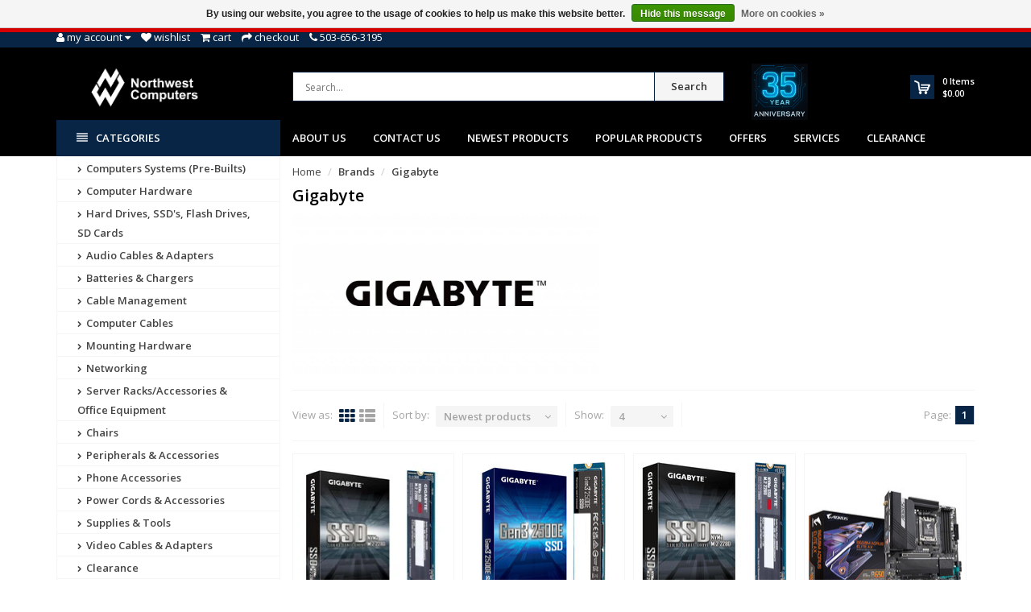

--- FILE ---
content_type: text/html;charset=utf-8
request_url: https://www.nwca.com/brands/gigabyte/page3.html?limit=4&sort=newest
body_size: 21238
content:
<!DOCTYPE html>
<!--[if IE 8]> <html class="ie8" lang="en"> <![endif]-->
<!--[if IE 9]> <html class="ie9" lang="en"> <![endif]-->
<!--[if !IE]><!--> <html lang="en"> <!--<![endif]-->
<head>
  <meta name="google-site-verification" content="RVE4kekeknI8eMkoPaZGOZo_8yUKOfIbsGDaxhrDG58" />
  <!-- Google Tag Manager -->
<script>(function(w,d,s,l,i){w[l]=w[l]||[];w[l].push({'gtm.start':
new Date().getTime(),event:'gtm.js'});var f=d.getElementsByTagName(s)[0],
j=d.createElement(s),dl=l!='dataLayer'?'&l='+l:'';j.async=true;j.src=
'https://www.googletagmanager.com/gtm.js?id='+i+dl;f.parentNode.insertBefore(j,f);
})(window,document,'script','dataLayer','GTM-P6F7453');</script>
<!-- End Google Tag Manager -->
  <meta charset="utf-8"/>
<!-- [START] 'blocks/head.rain' -->
<!--

  (c) 2008-2025 Lightspeed Netherlands B.V.
  http://www.lightspeedhq.com
  Generated: 18-11-2025 @ 06:31:45

-->
<link rel="canonical" href="https://www.nwca.com/brands/gigabyte/"/>
<link rel="alternate" href="https://www.nwca.com/index.rss" type="application/rss+xml" title="New products"/>
<link href="https://cdn.shoplightspeed.com/assets/cookielaw.css?2025-02-20" rel="stylesheet" type="text/css"/>
<meta name="robots" content="noodp,noydir"/>
<meta name="google-site-verification" content="RVE4kekeknI8eMkoPaZGOZo_8yUKOfIbsGDaxhrDG58"/>
<meta property="og:url" content="https://www.nwca.com/brands/gigabyte/?source=facebook"/>
<meta property="og:site_name" content="Northwest Computers"/>
<meta property="og:title" content="Gigabyte"/>
<meta property="og:description" content="Northwest Computers"/>
<script>
  const dfLayerOptions = {
        installationId: '82bfe06a-3e8e-4e26-b0a9-a42588693c90',
        zone: 'us1'
    };

    

    (function (l, a, y, e, r, s) {
        r = l.createElement(a); r.onload = e; r.async = 1; r.src = y;
        s = l.getElementsByTagName(a)[0]; s.parentNode.insertBefore(r, s);
    })(document, 'script', 'https://cdn.doofinder.com/livelayer/1/js/loader.min.js', function () {
        doofinderLoader.load(dfLayerOptions);
    });
</script>
<!--[if lt IE 9]>
<script src="https://cdn.shoplightspeed.com/assets/html5shiv.js?2025-02-20"></script>
<![endif]-->
<!-- [END] 'blocks/head.rain' -->
  <title>Gigabyte - Northwest Computers</title>
  <meta name="description" content="Northwest Computers" />
  <meta name="keywords" content="Gigabyte, Northwest Computers" />
  <meta name="viewport" content="width=device-width, initial-scale=1.0">
  <meta name="apple-mobile-web-app-capable" content="yes">
  <meta name="apple-mobile-web-app-status-bar-style" content="black">
  
  <link rel="shortcut icon" href="https://cdn.shoplightspeed.com/shops/623240/themes/8891/v/1065598/assets/favicon.ico?20250605183331" type="image/x-icon" />
  <link href='//fonts.googleapis.com/css?family=Open%20Sans:400,300,600%7COpen%20Sans:400,300,600
  %7COpen%20Sans:400,300,600' rel='stylesheet' type='text/css'>
  
  <link rel="stylesheet" href="https://cdn.shoplightspeed.com/shops/623240/themes/8891/assets/font-awesome-min.css?2025080119125920201215001834">
  <link rel="stylesheet" href="https://cdn.shoplightspeed.com/shops/623240/themes/8891/assets/bootstrap-min.css?2025080119125920201215001834">
  <link rel="stylesheet" href="https://cdn.shoplightspeed.com/shops/623240/themes/8891/assets/theme-department-min.css?2025080119125920201215001834">
  <link rel="stylesheet" href="https://cdn.shoplightspeed.com/shops/623240/themes/8891/assets/settings.css?2025080119125920201215001834" />  
  <link rel="stylesheet" href="https://cdn.shoplightspeed.com/shops/623240/themes/8891/assets/custom.css?2025080119125920201215001834" />
  
  <script type="text/javascript" src="https://cdn.shoplightspeed.com/shops/623240/themes/8891/assets/jquery-1-11-0-min.js?2025080119125920201215001834"></script>
  
  <script id="mcjs">!function(c,h,i,m,p){m=c.createElement(h),p=c.getElementsByTagName(h)[0],m.async=1,m.src=i,p.parentNode.insertBefore(m,p)}(document,"script","https://chimpstatic.com/mcjs-connected/js/users/02834c0e4bf2c0ec6cf743f46/2f9094cbcaa3567ee4571b0e1.js");</script>
  
</head>
<body>
  <!-- Google Tag Manager (noscript) -->
<noscript><iframe src="https://www.googletagmanager.com/ns.html?id=GTM-P6F7453"
height="0" width="0" style="display:none;visibility:hidden"></iframe></noscript>
<!-- End Google Tag Manager (noscript) -->
  <!--Opening SDK for Facebook-->
  <div id="fb-root"></div>
<script async defer crossorigin="anonymous" src="https://connect.facebook.net/en_US/sdk.js#xfbml=1&version=v10.0" nonce="pnCLVQn6"></script>
  <!--Ending SDK for Facebook-->
    <div id="top">
    <div class="container">
      
      <div class="pull-left top-links">
        <ul class="list-inline">
          <li class="dropdown">
            <a href="https://www.nwca.com/account/" title="My Account" class="dropdown-toggle" data-toggle="dropdown"><i class="fa fa-user"></i>
              <span class="hidden-xs hidden-sm hidden-md">My account </span> <i class="fa fa-caret-down"></i>
            </a>
            <ul class="dropdown-menu">
                            <li><a href="https://www.nwca.com/account/register/">Register</a></li>
              <li><a href="https://www.nwca.com/account/login/">Login</a></li>
                          </ul>
          </li>
          <li><a href="https://www.nwca.com/account/wishlist/" id="wishlist-total" title="Wish List (0)"><i class="fa fa-heart"></i>
          <span class="hidden-xs hidden-sm hidden-md">Wishlist</span></a></li>          <li><a href="https://www.nwca.com/cart/" title="Shopping Cart"><i class="fa fa-shopping-cart"></i>
            <span class="hidden-xs hidden-sm hidden-md">Cart</span> <span class="cartitems hidden-lg"><b>0</b> Items</span></a>
          </li>
          <li class="phone-number hidden-xs hidden-sm hidden-md"><a href="https://www.nwca.com/checkout/" title="Checkout"><i class="fa fa-share"></i> <span>Checkout</span></a></li>
          <li class="phone-number hidden-xs hidden-sm hidden-md"><a href="https://www.nwca.com/service/"><i class="fa fa-phone"></i></a> <span>503-656-3195</span></li>      
        </ul>
      </div>
      
      <div class="pull-right">
        <ul class="list-inline">
                            
                  </ul>
      </div>
      
    </div>
  </div><!-- /.#top -->
  
  <div class="stickyWrap">
    <div id="header" class="template--home2">
      <div class="container">
        <div class="row">
          <div class="col-md-3 col-sm-4 col-xs-12">
            <div id="logo">
              <a href="https://www.nwca.com/" id="image-logo" title="Northwest Computers" >
                <img src="https://cdn.shoplightspeed.com/shops/623240/themes/8891/v/1084808/assets/logo.png?20250613225446" alt="Northwest Computers" />
              </a>
            </div><!-- /#logo -->
          </div><!-- /.col -->
          
          <div class="col-sm-6 col-xs-12 search-col">
            
            <form action="https://www.nwca.com/search/" method="get" class="navbar-form navbar-search" role="search">
              <div class="input-group">
                <button type="submit" class="btn btn-default icon-search">Search</button>
                <input type="text" name="q" class="search-query col-sm-4" autocomplete="off" placeholder="Search..." value="" />
              </div>
            </form>    
            <div class="autocomplete dropdown-menu dropdown">
              <div class="products products-livesearch clearfix"></div>
              <div class="more clearfix"><a class="item-add-btn btn btn-custom2 btn-block livesearch" href="#">View all results <span>(0)</span></a></div>
              <div class="notfound">No products found...</div>
            </div>  
          </div><!-- /.search-col -->
          <div class="col-md-3 col-sm-2 col-xs-12 no-padding-left">
                        <a href="https://www.nwca.com/service/about/" class="keurmerk" title="NWCA, Inc." target="_blank">
              <img src="https://cdn.shoplightspeed.com/shops/623240/themes/8891/v/1097239/assets/keurmerk.png?20250801191259" alt="Keurmerk" class="img-responsive"/>
            </a>
                        
            <div id="cart" class="hidden-xs hidden-sm">
              
              <div class="dropdown-cart-menu-container">
                <div class="btn-group dropdown-cart">
                  <a class="dropdown-toggle" href="https://www.nwca.com/cart/">
                    <div class="minicart"></div>
                    <div class="info">
                      <span class="cartitems"><b>0</b> Items</span>
                      <span class="cartprice">$0.00</span>
                    </div>
                  </a>
                  <div class="dropdown-menu dropdown-cart-menu pull-right clearfix" role="menu">
                    <ul class="dropdown-cart-product-list">
                      

<li class="item no-products clearfix">No products found...</li>

                    </ul>
                    <ul class="dropdown-cart-total">
                      <li><span class="dropdown-cart-total-title">Subtotal:</span>$0.00</li>
                    </ul><!-- .dropdown-cart-total -->
                                      </div><!-- End .dropdown-cart -->
                  
                </div><!-- End .btn-group -->
              </div><!-- End .dropdown-cart-menu-container -->
            </div><!-- End #cart -->
          </div><!-- /.col-md-3 -->
                    <div class="usps--header col-md-12">
                                                          </div>
                  </div>
      </div><!-- /.container -->
    </div><!-- /#header -->    

  <div id="nav">
    <div class="container">
      <div class="row">
        <div class="col-md-12 clearfix">
          <nav id="main-nav">
            <div id="responsive-nav">
              <div id="responsive-nav-button" class="highlight" >
                <span class="active"><i class="fa fa-align-justify"></i> Categories</span>
              </div><!-- responsive-nav-button -->
            </div>
            
            <ul class="menu clearfix">
              <li class="col-md-3 highlight">
                <a class="active" href="https://www.nwca.com/catalog/" title="Catalog"><i class="fa fa-align-justify"></i> Categories</a>
                <div class="homepage-sidemenu fixedsub ">
  <ul class="sideMenu">
            <li data-id="1355411"><a href="https://www.nwca.com/computers-systems-pre-builts/" title="Computers Systems (Pre-Builts)"><i class="icon fa fa-chevron-right"></i> Computers Systems (Pre-Builts)</a>
                <ul class="dropdown-menu mega-menu sub">
                    <li><a href="https://www.nwca.com/computers-systems-pre-builts/all-in-one-computers/" title="All-In-One Computers"><i class="icon fa fa-chevron-right"></i> All-In-One Computers</a>
                      </li>
                    <li><a href="https://www.nwca.com/computers-systems-pre-builts/laptops/" title="Laptops"><i class="icon fa fa-chevron-right"></i> Laptops</a>
                      </li>
                    <li><a href="https://www.nwca.com/computers-systems-pre-builts/pre-built-desktops/" title="Pre-Built Desktops"><i class="icon fa fa-chevron-right"></i> Pre-Built Desktops</a>
                      </li>
                    <li><a href="https://www.nwca.com/computers-systems-pre-builts/renewed-pcs/" title="Renewed PCs"><i class="icon fa fa-chevron-right"></i> Renewed PCs</a>
                      </li>
                    <li><a href="https://www.nwca.com/computers-systems-pre-builts/mini-fanless-pcs/" title="Mini &amp; Fanless PC&#039;s"><i class="icon fa fa-chevron-right"></i> Mini &amp; Fanless PC&#039;s</a>
                      </li>
                  </ul>
                
      </li>
            <li data-id="1333685"><a href="https://www.nwca.com/computer-hardware/" title="Computer Hardware"><i class="icon fa fa-chevron-right"></i> Computer Hardware</a>
                <ul class="dropdown-menu mega-menu sub">
                    <li><a href="https://www.nwca.com/computer-hardware/computer-cases/" title="Computer Cases"><i class="icon fa fa-chevron-right"></i> Computer Cases</a>
                      </li>
                    <li><a href="https://www.nwca.com/computer-hardware/controller-cards/" title="Controller Cards"><i class="icon fa fa-chevron-right"></i> Controller Cards</a>
                      </li>
                    <li><a href="https://www.nwca.com/computer-hardware/docking-stations/" title="Docking Stations"><i class="icon fa fa-chevron-right"></i> Docking Stations</a>
                      </li>
                    <li><a href="https://www.nwca.com/computer-hardware/fans-pc-cooling/" title="Fans &amp; PC Cooling"><i class="icon fa fa-chevron-right"></i> Fans &amp; PC Cooling</a>
                        <ul class="dropdown-menu mega-menu subsub">
                            <li><a href="https://www.nwca.com/computer-hardware/fans-pc-cooling/case-fans/" title="Case Fans"><i class="icon fa fa-chevron-right"></i> Case Fans</a></li>
                            <li><a href="https://www.nwca.com/computer-hardware/fans-pc-cooling/cpu-coolers/" title="CPU Coolers"><i class="icon fa fa-chevron-right"></i> CPU Coolers</a></li>
                            <li><a href="https://www.nwca.com/computer-hardware/fans-pc-cooling/thermal-compound-paste/" title="Thermal Compound / Paste"><i class="icon fa fa-chevron-right"></i> Thermal Compound / Paste</a></li>
                          </ul>
                      </li>
                    <li><a href="https://www.nwca.com/computer-hardware/memory-ram/" title="Memory (RAM)"><i class="icon fa fa-chevron-right"></i> Memory (RAM)</a>
                      </li>
                    <li><a href="https://www.nwca.com/computer-hardware/memory-server-ram/" title="Memory Server (RAM)"><i class="icon fa fa-chevron-right"></i> Memory Server (RAM)</a>
                      </li>
                    <li><a href="https://www.nwca.com/computer-hardware/monitors-tvs/" title="Monitors/TVs"><i class="icon fa fa-chevron-right"></i> Monitors/TVs</a>
                      </li>
                    <li><a href="https://www.nwca.com/computer-hardware/motherboards/" title="Motherboards"><i class="icon fa fa-chevron-right"></i> Motherboards</a>
                      </li>
                    <li><a href="https://www.nwca.com/computer-hardware/optical-drives/" title="Optical Drives"><i class="icon fa fa-chevron-right"></i> Optical Drives</a>
                      </li>
                    <li><a href="https://www.nwca.com/computer-hardware/power-supplies/" title="Power Supplies"><i class="icon fa fa-chevron-right"></i> Power Supplies</a>
                      </li>
                    <li><a href="https://www.nwca.com/computer-hardware/processors/" title="Processors"><i class="icon fa fa-chevron-right"></i> Processors</a>
                      </li>
                    <li><a href="https://www.nwca.com/computer-hardware/video-cards/" title="Video Cards"><i class="icon fa fa-chevron-right"></i> Video Cards</a>
                      </li>
                  </ul>
                
      </li>
            <li data-id="1676212"><a href="https://www.nwca.com/hard-drives-ssds-flash-drives-sd-cards/" title="Hard Drives, SSD&#039;s, Flash Drives, SD Cards"><i class="icon fa fa-chevron-right"></i> Hard Drives, SSD&#039;s, Flash Drives, SD Cards</a>
                <ul class="dropdown-menu mega-menu sub">
                    <li><a href="https://www.nwca.com/hard-drives-ssds-flash-drives-sd-cards/m2-nvme-msata/" title="M.2, NVME, mSATA"><i class="icon fa fa-chevron-right"></i> M.2, NVME, mSATA</a>
                        <ul class="dropdown-menu mega-menu subsub">
                            <li><a href="https://www.nwca.com/hard-drives-ssds-flash-drives-sd-cards/m2-nvme-msata/m2-nvme-gen-3/" title="M.2 NVME Gen 3"><i class="icon fa fa-chevron-right"></i> M.2 NVME Gen 3</a></li>
                            <li><a href="https://www.nwca.com/hard-drives-ssds-flash-drives-sd-cards/m2-nvme-msata/m2-nvme-gen-4/" title="M.2 NVME Gen 4"><i class="icon fa fa-chevron-right"></i> M.2 NVME Gen 4</a></li>
                            <li><a href="https://www.nwca.com/hard-drives-ssds-flash-drives-sd-cards/m2-nvme-msata/m2-sata/" title="M.2 SATA"><i class="icon fa fa-chevron-right"></i> M.2 SATA</a></li>
                            <li><a href="https://www.nwca.com/hard-drives-ssds-flash-drives-sd-cards/m2-nvme-msata/msata/" title="mSATA"><i class="icon fa fa-chevron-right"></i> mSATA</a></li>
                          </ul>
                      </li>
                    <li><a href="https://www.nwca.com/hard-drives-ssds-flash-drives-sd-cards/25-solid-state-drives/" title="2.5&quot; Solid State Drives"><i class="icon fa fa-chevron-right"></i> 2.5&quot; Solid State Drives</a>
                      </li>
                    <li><a href="https://www.nwca.com/hard-drives-ssds-flash-drives-sd-cards/25-hard-drives/" title="2.5&quot; Hard Drives"><i class="icon fa fa-chevron-right"></i> 2.5&quot; Hard Drives</a>
                      </li>
                    <li><a href="https://www.nwca.com/hard-drives-ssds-flash-drives-sd-cards/35-hard-drives/" title="3.5&quot; Hard Drives"><i class="icon fa fa-chevron-right"></i> 3.5&quot; Hard Drives</a>
                      </li>
                    <li><a href="https://www.nwca.com/hard-drives-ssds-flash-drives-sd-cards/external-hard-drives/" title="External Hard Drives"><i class="icon fa fa-chevron-right"></i> External Hard Drives</a>
                      </li>
                    <li><a href="https://www.nwca.com/hard-drives-ssds-flash-drives-sd-cards/sd-cards/" title="SD Cards"><i class="icon fa fa-chevron-right"></i> SD Cards</a>
                      </li>
                    <li><a href="https://www.nwca.com/hard-drives-ssds-flash-drives-sd-cards/usb-flash-drives/" title="USB Flash drives"><i class="icon fa fa-chevron-right"></i> USB Flash drives</a>
                      </li>
                    <li><a href="https://www.nwca.com/hard-drives-ssds-flash-drives-sd-cards/drive-enclosures-accessories/" title="Drive Enclosures &amp; Accessories"><i class="icon fa fa-chevron-right"></i> Drive Enclosures &amp; Accessories</a>
                      </li>
                  </ul>
                
      </li>
            <li data-id="1335493"><a href="https://www.nwca.com/audio-cables-adapters/" title="Audio Cables &amp; Adapters"><i class="icon fa fa-chevron-right"></i> Audio Cables &amp; Adapters</a>
                <ul class="dropdown-menu mega-menu sub">
                    <li><a href="https://www.nwca.com/audio-cables-adapters/1-4-inch/" title="1/4-Inch"><i class="icon fa fa-chevron-right"></i> 1/4-Inch</a>
                      </li>
                    <li><a href="https://www.nwca.com/audio-cables-adapters/35mm/" title="3.5mm"><i class="icon fa fa-chevron-right"></i> 3.5mm</a>
                      </li>
                    <li><a href="https://www.nwca.com/audio-cables-adapters/converters-adapters/" title="Converters &amp; Adapters"><i class="icon fa fa-chevron-right"></i> Converters &amp; Adapters</a>
                      </li>
                    <li><a href="https://www.nwca.com/audio-cables-adapters/optical-toslink/" title="Optical/Toslink"><i class="icon fa fa-chevron-right"></i> Optical/Toslink</a>
                      </li>
                    <li><a href="https://www.nwca.com/audio-cables-adapters/rca-composite-component/" title="RCA Composite/Component"><i class="icon fa fa-chevron-right"></i> RCA Composite/Component</a>
                      </li>
                    <li><a href="https://www.nwca.com/audio-cables-adapters/speaker-wire/" title="Speaker Wire"><i class="icon fa fa-chevron-right"></i> Speaker Wire</a>
                      </li>
                    <li><a href="https://www.nwca.com/audio-cables-adapters/xlr/" title="XLR"><i class="icon fa fa-chevron-right"></i> XLR</a>
                      </li>
                  </ul>
                
      </li>
            <li data-id="2714399"><a href="https://www.nwca.com/batteries-chargers/" title="Batteries &amp; Chargers"><i class="icon fa fa-chevron-right"></i> Batteries &amp; Chargers</a>
                <ul class="dropdown-menu mega-menu sub">
                    <li><a href="https://www.nwca.com/batteries-chargers/batteries/" title="Batteries"><i class="icon fa fa-chevron-right"></i> Batteries</a>
                      </li>
                    <li><a href="https://www.nwca.com/batteries-chargers/laptop-power-adapters/" title="Laptop Power Adapters"><i class="icon fa fa-chevron-right"></i> Laptop Power Adapters</a>
                      </li>
                    <li><a href="https://www.nwca.com/batteries-chargers/power-banks/" title="Power Banks"><i class="icon fa fa-chevron-right"></i> Power Banks</a>
                      </li>
                    <li><a href="https://www.nwca.com/batteries-chargers/power-inverters/" title="Power Inverters"><i class="icon fa fa-chevron-right"></i> Power Inverters</a>
                      </li>
                    <li><a href="https://www.nwca.com/batteries-chargers/usb-car-chargers/" title="USB Car Chargers"><i class="icon fa fa-chevron-right"></i> USB Car Chargers</a>
                      </li>
                    <li><a href="https://www.nwca.com/batteries-chargers/usb-wall-chargers/" title="USB Wall chargers"><i class="icon fa fa-chevron-right"></i> USB Wall chargers</a>
                      </li>
                    <li><a href="https://www.nwca.com/batteries-chargers/usb-charging-stations/" title="USB Charging Stations"><i class="icon fa fa-chevron-right"></i> USB Charging Stations</a>
                      </li>
                  </ul>
                
      </li>
            <li data-id="1336442"><a href="https://www.nwca.com/cable-management/" title="Cable Management"><i class="icon fa fa-chevron-right"></i> Cable Management</a>
                <ul class="dropdown-menu mega-menu sub">
                    <li><a href="https://www.nwca.com/cable-management/cable-clamps/" title="Cable Clamps"><i class="icon fa fa-chevron-right"></i> Cable Clamps</a>
                      </li>
                    <li><a href="https://www.nwca.com/cable-management/cable-ducts/" title="Cable Ducts"><i class="icon fa fa-chevron-right"></i> Cable Ducts</a>
                      </li>
                    <li><a href="https://www.nwca.com/cable-management/cable-hangers/" title="Cable Hangers"><i class="icon fa fa-chevron-right"></i> Cable Hangers</a>
                      </li>
                    <li><a href="https://www.nwca.com/cable-management/cable-holders/" title="Cable Holders"><i class="icon fa fa-chevron-right"></i> Cable Holders</a>
                      </li>
                    <li><a href="https://www.nwca.com/cable-management/cable-socks/" title="Cable Socks"><i class="icon fa fa-chevron-right"></i> Cable Socks</a>
                      </li>
                    <li><a href="https://www.nwca.com/cable-management/cable-zip-ties/" title="Cable/Zip Ties"><i class="icon fa fa-chevron-right"></i> Cable/Zip Ties</a>
                      </li>
                    <li><a href="https://www.nwca.com/cable-management/spiral-cable-wrap/" title="Spiral Cable Wrap"><i class="icon fa fa-chevron-right"></i> Spiral Cable Wrap</a>
                      </li>
                    <li><a href="https://www.nwca.com/cable-management/velcro-straps-rolls/" title="Velcro Straps/Rolls"><i class="icon fa fa-chevron-right"></i> Velcro Straps/Rolls</a>
                      </li>
                    <li><a href="https://www.nwca.com/cable-management/rack-cable-management/" title="Rack Cable Management"><i class="icon fa fa-chevron-right"></i> Rack Cable Management</a>
                      </li>
                    <li><a href="https://www.nwca.com/cable-management/wall-mount-hinges/" title="Wall Mount Hinges"><i class="icon fa fa-chevron-right"></i> Wall Mount Hinges</a>
                      </li>
                  </ul>
                
      </li>
            <li data-id="1336407"><a href="https://www.nwca.com/computer-cables/" title="Computer Cables"><i class="icon fa fa-chevron-right"></i> Computer Cables</a>
                <ul class="dropdown-menu mega-menu sub">
                    <li><a href="https://www.nwca.com/computer-cables/pci-express-accessories/" title="PCI Express Accessories"><i class="icon fa fa-chevron-right"></i> PCI Express Accessories</a>
                      </li>
                    <li><a href="https://www.nwca.com/computer-cables/24-pin-power-cables/" title="24-Pin Power Cables"><i class="icon fa fa-chevron-right"></i> 24-Pin Power Cables</a>
                      </li>
                    <li><a href="https://www.nwca.com/computer-cables/3-pin-argb-fan-cables/" title="3-Pin &amp; ARGB Fan Cables"><i class="icon fa fa-chevron-right"></i> 3-Pin &amp; ARGB Fan Cables</a>
                      </li>
                    <li><a href="https://www.nwca.com/computer-cables/4-pin-pwm-fan-cables/" title="4-Pin PWM Fan Cables"><i class="icon fa fa-chevron-right"></i> 4-Pin PWM Fan Cables</a>
                      </li>
                    <li><a href="https://www.nwca.com/computer-cables/esata-cables/" title="eSATA Cables"><i class="icon fa fa-chevron-right"></i> eSATA Cables</a>
                      </li>
                    <li><a href="https://www.nwca.com/computer-cables/kvm/" title="KVM"><i class="icon fa fa-chevron-right"></i> KVM</a>
                      </li>
                    <li><a href="https://www.nwca.com/computer-cables/internal-psu-motherboard-cables/" title="Internal PSU Motherboard Cables"><i class="icon fa fa-chevron-right"></i> Internal PSU Motherboard Cables</a>
                      </li>
                    <li><a href="https://www.nwca.com/computer-cables/network-patch-cables/" title="Network Patch Cables"><i class="icon fa fa-chevron-right"></i> Network Patch Cables</a>
                      </li>
                    <li><a href="https://www.nwca.com/computer-cables/parallel-cables/" title="Parallel Cables"><i class="icon fa fa-chevron-right"></i> Parallel Cables</a>
                      </li>
                    <li><a href="https://www.nwca.com/computer-cables/sata-data-cables/" title="SATA Data Cables"><i class="icon fa fa-chevron-right"></i> SATA Data Cables</a>
                      </li>
                    <li><a href="https://www.nwca.com/computer-cables/sata-power-cables/" title="SATA Power Cables"><i class="icon fa fa-chevron-right"></i> SATA Power Cables</a>
                      </li>
                    <li><a href="https://www.nwca.com/computer-cables/serial-rs232-cables-adapters/" title="Serial RS232 Cables / Adapters"><i class="icon fa fa-chevron-right"></i> Serial RS232 Cables / Adapters</a>
                      </li>
                    <li><a href="https://www.nwca.com/computer-cables/usb-20/" title="USB 2.0"><i class="icon fa fa-chevron-right"></i> USB 2.0</a>
                      </li>
                    <li><a href="https://www.nwca.com/computer-cables/usb-30/" title="USB 3.0"><i class="icon fa fa-chevron-right"></i> USB 3.0</a>
                      </li>
                    <li><a href="https://www.nwca.com/computer-cables/usb-c-type-c-usb-40/" title="USB-C Type-C USB 4.0"><i class="icon fa fa-chevron-right"></i> USB-C Type-C USB 4.0</a>
                      </li>
                    <li><a href="https://www.nwca.com/computer-cables/usb-adapters/" title="USB Adapters"><i class="icon fa fa-chevron-right"></i> USB Adapters</a>
                      </li>
                  </ul>
                
      </li>
            <li data-id="1366444"><a href="https://www.nwca.com/mounting-hardware/" title="Mounting Hardware"><i class="icon fa fa-chevron-right"></i> Mounting Hardware</a>
                <ul class="dropdown-menu mega-menu sub">
                    <li><a href="https://www.nwca.com/mounting-hardware/hd-ssd-mounting-kits/" title="HD/SSD Mounting Kits"><i class="icon fa fa-chevron-right"></i> HD/SSD Mounting Kits</a>
                      </li>
                    <li><a href="https://www.nwca.com/mounting-hardware/phone-tablet-mounts/" title="Phone/Tablet Mounts"><i class="icon fa fa-chevron-right"></i> Phone/Tablet Mounts</a>
                      </li>
                    <li><a href="https://www.nwca.com/mounting-hardware/projector-mounts/" title="Projector Mounts"><i class="icon fa fa-chevron-right"></i> Projector Mounts</a>
                      </li>
                    <li><a href="https://www.nwca.com/mounting-hardware/speaker-mounts/" title="Speaker Mounts"><i class="icon fa fa-chevron-right"></i> Speaker Mounts</a>
                      </li>
                    <li><a href="https://www.nwca.com/mounting-hardware/tool-kits/" title="Tool Kits"><i class="icon fa fa-chevron-right"></i> Tool Kits</a>
                      </li>
                    <li><a href="https://www.nwca.com/mounting-hardware/tv-monitor-mounts/" title="TV/Monitor Mounts"><i class="icon fa fa-chevron-right"></i> TV/Monitor Mounts</a>
                      </li>
                    <li><a href="https://www.nwca.com/mounting-hardware/mounting-screws/" title="Mounting Screws"><i class="icon fa fa-chevron-right"></i> Mounting Screws</a>
                      </li>
                  </ul>
                
      </li>
            <li data-id="1327513"><a href="https://www.nwca.com/networking/" title="Networking"><i class="icon fa fa-chevron-right"></i> Networking</a>
                <ul class="dropdown-menu mega-menu sub">
                    <li><a href="https://www.nwca.com/networking/cable-modems/" title="Cable Modems"><i class="icon fa fa-chevron-right"></i> Cable Modems</a>
                      </li>
                    <li><a href="https://www.nwca.com/networking/ethernet-adapters/" title="Ethernet Adapters"><i class="icon fa fa-chevron-right"></i> Ethernet Adapters</a>
                      </li>
                    <li><a href="https://www.nwca.com/networking/fiber-cables/" title="Fiber Cables"><i class="icon fa fa-chevron-right"></i> Fiber Cables</a>
                      </li>
                    <li><a href="https://www.nwca.com/networking/keystones-wall-plates-surface-mount-boxes/" title="Keystones, Wall plates, Surface Mount Boxes"><i class="icon fa fa-chevron-right"></i> Keystones, Wall plates, Surface Mount Boxes</a>
                        <ul class="dropdown-menu mega-menu subsub">
                            <li><a href="https://www.nwca.com/networking/keystones-wall-plates-surface-mount-boxes/cat5e-keystone-jacks/" title="Cat5e Keystone Jacks"><i class="icon fa fa-chevron-right"></i> Cat5e Keystone Jacks</a></li>
                            <li><a href="https://www.nwca.com/networking/keystones-wall-plates-surface-mount-boxes/cat6-keystone-jacks/" title="Cat6 Keystone Jacks"><i class="icon fa fa-chevron-right"></i> Cat6 Keystone Jacks</a></li>
                            <li><a href="https://www.nwca.com/networking/keystones-wall-plates-surface-mount-boxes/usb-keystone-jacks/" title="USB Keystone Jacks"><i class="icon fa fa-chevron-right"></i> USB Keystone Jacks</a></li>
                            <li><a href="https://www.nwca.com/networking/keystones-wall-plates-surface-mount-boxes/hdmi-keystone-jacks/" title="HDMI Keystone Jacks"><i class="icon fa fa-chevron-right"></i> HDMI Keystone Jacks</a></li>
                            <li><a href="https://www.nwca.com/networking/keystones-wall-plates-surface-mount-boxes/wall-plates/" title="Wall Plates"><i class="icon fa fa-chevron-right"></i> Wall Plates</a></li>
                            <li><a href="https://www.nwca.com/networking/keystones-wall-plates-surface-mount-boxes/surface-mount-boxes/" title="Surface Mount Boxes"><i class="icon fa fa-chevron-right"></i> Surface Mount Boxes</a></li>
                            <li><a href="https://www.nwca.com/networking/keystones-wall-plates-surface-mount-boxes/other-keystone-jacks/" title="Other Keystone Jacks"><i class="icon fa fa-chevron-right"></i> Other Keystone Jacks</a></li>
                          </ul>
                      </li>
                    <li><a href="https://www.nwca.com/networking/modems/" title="Modems"><i class="icon fa fa-chevron-right"></i> Modems</a>
                      </li>
                    <li><a href="https://www.nwca.com/networking/patch-cables/" title="Patch Cables"><i class="icon fa fa-chevron-right"></i> Patch Cables</a>
                        <ul class="dropdown-menu mega-menu subsub">
                            <li><a href="https://www.nwca.com/networking/patch-cables/cat5e-ethernet-cables/" title="Cat5e Ethernet Cables"><i class="icon fa fa-chevron-right"></i> Cat5e Ethernet Cables</a></li>
                            <li><a href="https://www.nwca.com/networking/patch-cables/cat6-ethernet-cables/" title="Cat6 Ethernet Cables"><i class="icon fa fa-chevron-right"></i> Cat6 Ethernet Cables</a></li>
                            <li><a href="https://www.nwca.com/networking/patch-cables/cat6a-ethernet-cables/" title="Cat6A Ethernet Cables"><i class="icon fa fa-chevron-right"></i> Cat6A Ethernet Cables</a></li>
                            <li><a href="https://www.nwca.com/networking/patch-cables/cat7-ethernet-cables/" title="Cat7 Ethernet Cables"><i class="icon fa fa-chevron-right"></i> Cat7 Ethernet Cables</a></li>
                            <li><a href="https://www.nwca.com/networking/patch-cables/cat8-ethernet-cables/" title="Cat8 Ethernet Cables"><i class="icon fa fa-chevron-right"></i> Cat8 Ethernet Cables</a></li>
                            <li><a href="https://www.nwca.com/networking/patch-cables/rj45-couplers-and-connectors/" title="RJ45 Couplers and Connectors"><i class="icon fa fa-chevron-right"></i> RJ45 Couplers and Connectors</a></li>
                          </ul>
                      </li>
                    <li><a href="https://www.nwca.com/networking/patch-panels/" title="Patch Panels"><i class="icon fa fa-chevron-right"></i> Patch Panels</a>
                        <ul class="dropdown-menu mega-menu subsub">
                            <li><a href="https://www.nwca.com/networking/patch-panels/cat5e-patch-panels/" title="Cat5e Patch Panels"><i class="icon fa fa-chevron-right"></i> Cat5e Patch Panels</a></li>
                            <li><a href="https://www.nwca.com/networking/patch-panels/cat6-patch-panels/" title="Cat6 Patch Panels"><i class="icon fa fa-chevron-right"></i> Cat6 Patch Panels</a></li>
                            <li><a href="https://www.nwca.com/networking/patch-panels/blank-patch-panels/" title="Blank Patch Panels"><i class="icon fa fa-chevron-right"></i> Blank Patch Panels</a></li>
                          </ul>
                      </li>
                    <li><a href="https://www.nwca.com/networking/poe-injectors-switches-splitters/" title="PoE Injectors / Switches / Splitters"><i class="icon fa fa-chevron-right"></i> PoE Injectors / Switches / Splitters</a>
                      </li>
                    <li><a href="https://www.nwca.com/networking/print-servers/" title="Print Servers"><i class="icon fa fa-chevron-right"></i> Print Servers</a>
                      </li>
                    <li><a href="https://www.nwca.com/networking/recessed-wall-plates/" title="Recessed Wall Plates"><i class="icon fa fa-chevron-right"></i> Recessed Wall Plates</a>
                      </li>
                    <li><a href="https://www.nwca.com/networking/rj11-phone-cables/" title="RJ11/Phone Cables"><i class="icon fa fa-chevron-right"></i> RJ11/Phone Cables</a>
                      </li>
                    <li><a href="https://www.nwca.com/networking/tools/" title="Tools"><i class="icon fa fa-chevron-right"></i> Tools</a>
                      </li>
                    <li><a href="https://www.nwca.com/networking/switches/" title="Switches"><i class="icon fa fa-chevron-right"></i> Switches</a>
                      </li>
                    <li><a href="https://www.nwca.com/networking/usb-network-adapters/" title="USB Network Adapters"><i class="icon fa fa-chevron-right"></i> USB Network Adapters</a>
                      </li>
                    <li><a href="https://www.nwca.com/networking/wall-mount-accessories/" title="Wall Mount Accessories"><i class="icon fa fa-chevron-right"></i> Wall Mount Accessories</a>
                        <ul class="dropdown-menu mega-menu subsub">
                            <li><a href="https://www.nwca.com/networking/wall-mount-accessories/wall-mount-racks/" title="Wall Mount Racks"><i class="icon fa fa-chevron-right"></i> Wall Mount Racks</a></li>
                            <li><a href="https://www.nwca.com/networking/wall-mount-accessories/wall-mount-hinges/" title="Wall Mount Hinges"><i class="icon fa fa-chevron-right"></i> Wall Mount Hinges</a></li>
                          </ul>
                      </li>
                    <li><a href="https://www.nwca.com/networking/wireless-adapters/" title="Wireless Adapters"><i class="icon fa fa-chevron-right"></i> Wireless Adapters</a>
                      </li>
                    <li><a href="https://www.nwca.com/networking/wireless-range-extenders-and-powerline-adapters/" title="Wireless Range Extenders and Powerline Adapters"><i class="icon fa fa-chevron-right"></i> Wireless Range Extenders and Powerline Adapters</a>
                      </li>
                    <li><a href="https://www.nwca.com/networking/wireless-routers-access-points/" title="Wireless Routers &amp; Access Points"><i class="icon fa fa-chevron-right"></i> Wireless Routers &amp; Access Points</a>
                      </li>
                    <li><a href="https://www.nwca.com/networking/starlink-cables/" title="Starlink Cables"><i class="icon fa fa-chevron-right"></i> Starlink Cables</a>
                      </li>
                  </ul>
                
      </li>
            <li data-id="1378674"><a href="https://www.nwca.com/server-racks-accessories-office-equipment/" title="Server Racks/Accessories &amp; Office Equipment"><i class="icon fa fa-chevron-right"></i> Server Racks/Accessories &amp; Office Equipment</a>
                <ul class="dropdown-menu mega-menu sub">
                    <li><a href="https://www.nwca.com/server-racks-accessories-office-equipment/cabinets-racks/" title="Cabinets &amp; Racks"><i class="icon fa fa-chevron-right"></i> Cabinets &amp; Racks</a>
                      </li>
                    <li><a href="https://www.nwca.com/server-racks-accessories-office-equipment/chairs/" title="Chairs"><i class="icon fa fa-chevron-right"></i> Chairs</a>
                        <ul class="dropdown-menu mega-menu subsub">
                            <li><a href="https://www.nwca.com/server-racks-accessories-office-equipment/chairs/gaming-chairs/" title="Gaming Chairs"><i class="icon fa fa-chevron-right"></i> Gaming Chairs</a></li>
                            <li><a href="https://www.nwca.com/server-racks-accessories-office-equipment/chairs/office-chairs/" title="Office Chairs"><i class="icon fa fa-chevron-right"></i> Office Chairs</a></li>
                          </ul>
                      </li>
                    <li><a href="https://www.nwca.com/server-racks-accessories-office-equipment/desk-and-rack-accessories/" title="Desk and Rack Accessories"><i class="icon fa fa-chevron-right"></i> Desk and Rack Accessories</a>
                      </li>
                    <li><a href="https://www.nwca.com/server-racks-accessories-office-equipment/rack-cable-routing-blanks/" title="Rack Cable Routing Blanks"><i class="icon fa fa-chevron-right"></i> Rack Cable Routing Blanks</a>
                      </li>
                    <li><a href="https://www.nwca.com/server-racks-accessories-office-equipment/rack-screws-cage-nuts/" title="Rack Screws &amp; Cage Nuts"><i class="icon fa fa-chevron-right"></i> Rack Screws &amp; Cage Nuts</a>
                      </li>
                    <li><a href="https://www.nwca.com/server-racks-accessories-office-equipment/rack-spacers-and-blanks/" title="Rack Spacers and Blanks"><i class="icon fa fa-chevron-right"></i> Rack Spacers and Blanks</a>
                      </li>
                    <li><a href="https://www.nwca.com/server-racks-accessories-office-equipment/rack-shelves/" title="Rack Shelves"><i class="icon fa fa-chevron-right"></i> Rack Shelves</a>
                      </li>
                    <li><a href="https://www.nwca.com/server-racks-accessories-office-equipment/vertical-racks/" title="Vertical Racks"><i class="icon fa fa-chevron-right"></i> Vertical Racks</a>
                      </li>
                  </ul>
                
      </li>
            <li data-id="4368327"><a href="https://www.nwca.com/chairs/" title="Chairs"><i class="icon fa fa-chevron-right"></i> Chairs</a>
                
      </li>
            <li data-id="1334202"><a href="https://www.nwca.com/peripherals-accessories/" title="Peripherals &amp; Accessories"><i class="icon fa fa-chevron-right"></i> Peripherals &amp; Accessories</a>
                <ul class="dropdown-menu mega-menu sub">
                    <li><a href="https://www.nwca.com/peripherals-accessories/activity-monitors/" title="Activity Monitors"><i class="icon fa fa-chevron-right"></i> Activity Monitors</a>
                      </li>
                    <li><a href="https://www.nwca.com/peripherals-accessories/antennas/" title="Antennas"><i class="icon fa fa-chevron-right"></i> Antennas</a>
                      </li>
                    <li><a href="https://www.nwca.com/peripherals-accessories/backpacks-laptop-cases/" title="Backpacks/Laptop Cases"><i class="icon fa fa-chevron-right"></i> Backpacks/Laptop Cases</a>
                      </li>
                    <li><a href="https://www.nwca.com/peripherals-accessories/controllers-gamepads/" title="Controllers/Gamepads"><i class="icon fa fa-chevron-right"></i> Controllers/Gamepads</a>
                      </li>
                    <li><a href="https://www.nwca.com/peripherals-accessories/docking-stations/" title="Docking Stations"><i class="icon fa fa-chevron-right"></i> Docking Stations</a>
                      </li>
                    <li><a href="https://www.nwca.com/peripherals-accessories/game-systems/" title="Game Systems"><i class="icon fa fa-chevron-right"></i> Game Systems</a>
                      </li>
                    <li><a href="https://www.nwca.com/peripherals-accessories/headphones-headsets/" title="Headphones/Headsets"><i class="icon fa fa-chevron-right"></i> Headphones/Headsets</a>
                      </li>
                    <li><a href="https://www.nwca.com/peripherals-accessories/kvm-switches/" title="KVM Switches"><i class="icon fa fa-chevron-right"></i> KVM Switches</a>
                      </li>
                    <li><a href="https://www.nwca.com/peripherals-accessories/lighting/" title="Lighting"><i class="icon fa fa-chevron-right"></i> Lighting</a>
                      </li>
                    <li><a href="https://www.nwca.com/peripherals-accessories/microphones/" title="Microphones"><i class="icon fa fa-chevron-right"></i> Microphones</a>
                      </li>
                    <li><a href="https://www.nwca.com/peripherals-accessories/mice-keyboards/" title="Mice/Keyboards"><i class="icon fa fa-chevron-right"></i> Mice/Keyboards</a>
                        <ul class="dropdown-menu mega-menu subsub">
                            <li><a href="https://www.nwca.com/peripherals-accessories/mice-keyboards/keyboards/" title="Keyboards"><i class="icon fa fa-chevron-right"></i> Keyboards</a></li>
                            <li><a href="https://www.nwca.com/peripherals-accessories/mice-keyboards/mice/" title="Mice"><i class="icon fa fa-chevron-right"></i> Mice</a></li>
                            <li><a href="https://www.nwca.com/peripherals-accessories/mice-keyboards/mini-keyboards-touchpads/" title="Mini Keyboards &amp; Touchpads"><i class="icon fa fa-chevron-right"></i> Mini Keyboards &amp; Touchpads</a></li>
                            <li><a href="https://www.nwca.com/peripherals-accessories/mice-keyboards/mouse-pads/" title="Mouse Pads"><i class="icon fa fa-chevron-right"></i> Mouse Pads</a></li>
                          </ul>
                      </li>
                    <li><a href="https://www.nwca.com/peripherals-accessories/pointers-remotes/" title="Pointers/Remotes"><i class="icon fa fa-chevron-right"></i> Pointers/Remotes</a>
                      </li>
                    <li><a href="https://www.nwca.com/peripherals-accessories/printers-scanners-supplies/" title="Printers/Scanners &amp; Supplies"><i class="icon fa fa-chevron-right"></i> Printers/Scanners &amp; Supplies</a>
                      </li>
                    <li><a href="https://www.nwca.com/peripherals-accessories/cctv-cameras/" title="CCTV Cameras"><i class="icon fa fa-chevron-right"></i> CCTV Cameras</a>
                      </li>
                    <li><a href="https://www.nwca.com/peripherals-accessories/speakers/" title="Speakers"><i class="icon fa fa-chevron-right"></i> Speakers</a>
                      </li>
                    <li><a href="https://www.nwca.com/peripherals-accessories/surveillance/" title="Surveillance"><i class="icon fa fa-chevron-right"></i> Surveillance</a>
                      </li>
                    <li><a href="https://www.nwca.com/peripherals-accessories/usb-capture-cards/" title="USB Capture Cards"><i class="icon fa fa-chevron-right"></i> USB Capture Cards</a>
                      </li>
                    <li><a href="https://www.nwca.com/peripherals-accessories/usb-flash-drives/" title="USB Flash Drives"><i class="icon fa fa-chevron-right"></i> USB Flash Drives</a>
                      </li>
                    <li><a href="https://www.nwca.com/peripherals-accessories/webcams/" title="Webcams"><i class="icon fa fa-chevron-right"></i> Webcams</a>
                      </li>
                    <li><a href="https://www.nwca.com/peripherals-accessories/tv-tuners/" title="TV Tuners"><i class="icon fa fa-chevron-right"></i> TV Tuners</a>
                      </li>
                  </ul>
                
      </li>
            <li data-id="1334430"><a href="https://www.nwca.com/phone-accessories/" title="Phone Accessories"><i class="icon fa fa-chevron-right"></i> Phone Accessories</a>
                <ul class="dropdown-menu mega-menu sub">
                    <li><a href="https://www.nwca.com/phone-accessories/android-phone-cables/" title="Android Phone Cables"><i class="icon fa fa-chevron-right"></i> Android Phone Cables</a>
                        <ul class="dropdown-menu mega-menu subsub">
                            <li><a href="https://www.nwca.com/phone-accessories/android-phone-cables/micro-usb-cables/" title="Micro USB Cables"><i class="icon fa fa-chevron-right"></i> Micro USB Cables</a></li>
                            <li><a href="https://www.nwca.com/phone-accessories/android-phone-cables/type-c-usb-cables/" title="Type-C USB Cables"><i class="icon fa fa-chevron-right"></i> Type-C USB Cables</a></li>
                          </ul>
                      </li>
                    <li><a href="https://www.nwca.com/phone-accessories/bluetooth-accessories/" title="Bluetooth Accessories"><i class="icon fa fa-chevron-right"></i> Bluetooth Accessories</a>
                      </li>
                    <li><a href="https://www.nwca.com/phone-accessories/headphones/" title="Headphones"><i class="icon fa fa-chevron-right"></i> Headphones</a>
                      </li>
                    <li><a href="https://www.nwca.com/phone-accessories/iphone-ipad-lightning-cables/" title="iPhone iPad Lightning Cables"><i class="icon fa fa-chevron-right"></i> iPhone iPad Lightning Cables</a>
                      </li>
                    <li><a href="https://www.nwca.com/phone-accessories/phone-tablet-mounts/" title="Phone/Tablet Mounts"><i class="icon fa fa-chevron-right"></i> Phone/Tablet Mounts</a>
                      </li>
                    <li><a href="https://www.nwca.com/phone-accessories/usb-car-chargers/" title="USB Car Chargers"><i class="icon fa fa-chevron-right"></i> USB Car Chargers</a>
                      </li>
                    <li><a href="https://www.nwca.com/phone-accessories/usb-wall-chargers/" title="USB Wall Chargers"><i class="icon fa fa-chevron-right"></i> USB Wall Chargers</a>
                      </li>
                    <li><a href="https://www.nwca.com/phone-accessories/wireless-chargers/" title="Wireless Chargers"><i class="icon fa fa-chevron-right"></i> Wireless Chargers</a>
                      </li>
                  </ul>
                
      </li>
            <li data-id="1334251"><a href="https://www.nwca.com/power-cords-accessories/" title="Power Cords &amp; Accessories"><i class="icon fa fa-chevron-right"></i> Power Cords &amp; Accessories</a>
                <ul class="dropdown-menu mega-menu sub">
                    <li><a href="https://www.nwca.com/power-cords-accessories/batteries/" title="Batteries"><i class="icon fa fa-chevron-right"></i> Batteries</a>
                      </li>
                    <li><a href="https://www.nwca.com/power-cords-accessories/power-accessories/" title="Power Accessories"><i class="icon fa fa-chevron-right"></i> Power Accessories</a>
                      </li>
                    <li><a href="https://www.nwca.com/power-cords-accessories/power-cords/" title="Power Cords"><i class="icon fa fa-chevron-right"></i> Power Cords</a>
                      </li>
                    <li><a href="https://www.nwca.com/power-cords-accessories/power-extension-cables/" title="Power Extension Cables"><i class="icon fa fa-chevron-right"></i> Power Extension Cables</a>
                      </li>
                    <li><a href="https://www.nwca.com/power-cords-accessories/power-inverters/" title="Power Inverters"><i class="icon fa fa-chevron-right"></i> Power Inverters</a>
                      </li>
                    <li><a href="https://www.nwca.com/power-cords-accessories/power-strips-surge-suppressors/" title="Power Strips &amp; Surge Suppressors"><i class="icon fa fa-chevron-right"></i> Power Strips &amp; Surge Suppressors</a>
                      </li>
                    <li><a href="https://www.nwca.com/power-cords-accessories/power-supplies/" title="Power Supplies"><i class="icon fa fa-chevron-right"></i> Power Supplies</a>
                      </li>
                    <li><a href="https://www.nwca.com/power-cords-accessories/ups-battery-backups/" title="UPS/Battery Backups"><i class="icon fa fa-chevron-right"></i> UPS/Battery Backups</a>
                      </li>
                    <li><a href="https://www.nwca.com/power-cords-accessories/usb-charging-stations/" title="USB Charging Stations"><i class="icon fa fa-chevron-right"></i> USB Charging Stations</a>
                      </li>
                    <li><a href="https://www.nwca.com/power-cords-accessories/usb-to-dc-cables/" title="USB to DC Cables"><i class="icon fa fa-chevron-right"></i> USB to DC Cables</a>
                      </li>
                  </ul>
                
      </li>
            <li data-id="1336648"><a href="https://www.nwca.com/supplies-tools/" title="Supplies &amp; Tools"><i class="icon fa fa-chevron-right"></i> Supplies &amp; Tools</a>
                <ul class="dropdown-menu mega-menu sub">
                    <li><a href="https://www.nwca.com/supplies-tools/electrical-tape/" title="Electrical Tape"><i class="icon fa fa-chevron-right"></i> Electrical Tape</a>
                      </li>
                    <li><a href="https://www.nwca.com/supplies-tools/heat-shrink/" title="Heat Shrink"><i class="icon fa fa-chevron-right"></i> Heat Shrink</a>
                      </li>
                    <li><a href="https://www.nwca.com/supplies-tools/toggle-switches/" title="Toggle Switches"><i class="icon fa fa-chevron-right"></i> Toggle Switches</a>
                      </li>
                    <li><a href="https://www.nwca.com/supplies-tools/tools/" title="Tools"><i class="icon fa fa-chevron-right"></i> Tools</a>
                      </li>
                  </ul>
                
      </li>
            <li data-id="1326422"><a href="https://www.nwca.com/video-cables-adapters/" title="Video Cables &amp; Adapters"><i class="icon fa fa-chevron-right"></i> Video Cables &amp; Adapters</a>
                <ul class="dropdown-menu mega-menu sub">
                    <li><a href="https://www.nwca.com/video-cables-adapters/bnc-cables-adapter/" title="BNC Cables/Adapter"><i class="icon fa fa-chevron-right"></i> BNC Cables/Adapter</a>
                      </li>
                    <li><a href="https://www.nwca.com/video-cables-adapters/coaxial/" title="Coaxial"><i class="icon fa fa-chevron-right"></i> Coaxial</a>
                      </li>
                    <li><a href="https://www.nwca.com/video-cables-adapters/displayport/" title="DisplayPort"><i class="icon fa fa-chevron-right"></i> DisplayPort</a>
                        <ul class="dropdown-menu mega-menu subsub">
                            <li><a href="https://www.nwca.com/video-cables-adapters/displayport/displayport-adapters/" title="DisplayPort Adapters"><i class="icon fa fa-chevron-right"></i> DisplayPort Adapters</a></li>
                            <li><a href="https://www.nwca.com/video-cables-adapters/displayport/displayport-cables/" title="DisplayPort Cables"><i class="icon fa fa-chevron-right"></i> DisplayPort Cables</a></li>
                          </ul>
                      </li>
                    <li><a href="https://www.nwca.com/video-cables-adapters/dvi/" title="DVI"><i class="icon fa fa-chevron-right"></i> DVI</a>
                      </li>
                    <li><a href="https://www.nwca.com/video-cables-adapters/hdmi/" title="HDMI"><i class="icon fa fa-chevron-right"></i> HDMI</a>
                        <ul class="dropdown-menu mega-menu subsub">
                            <li><a href="https://www.nwca.com/video-cables-adapters/hdmi/14-hdmi-video-cables/" title="1.4 HDMI Video Cables"><i class="icon fa fa-chevron-right"></i> 1.4 HDMI Video Cables</a></li>
                            <li><a href="https://www.nwca.com/video-cables-adapters/hdmi/20-hdmi-video-cables/" title="2.0 HDMI Video Cables"><i class="icon fa fa-chevron-right"></i> 2.0 HDMI Video Cables</a></li>
                            <li><a href="https://www.nwca.com/video-cables-adapters/hdmi/21-hdmi-video-cables/" title="2.1 HDMI Video Cables"><i class="icon fa fa-chevron-right"></i> 2.1 HDMI Video Cables</a></li>
                            <li><a href="https://www.nwca.com/video-cables-adapters/hdmi/hdmi-adapters-converters/" title="HDMI Adapters/Converters"><i class="icon fa fa-chevron-right"></i> HDMI Adapters/Converters</a></li>
                            <li><a href="https://www.nwca.com/video-cables-adapters/hdmi/hdmi-extenders/" title="HDMI Extenders"><i class="icon fa fa-chevron-right"></i> HDMI Extenders</a></li>
                            <li><a href="https://www.nwca.com/video-cables-adapters/hdmi/hdmi-splitters/" title="HDMI Splitters"><i class="icon fa fa-chevron-right"></i> HDMI Splitters</a></li>
                            <li><a href="https://www.nwca.com/video-cables-adapters/hdmi/hdmi-switches/" title="HDMI Switches"><i class="icon fa fa-chevron-right"></i> HDMI Switches</a></li>
                            <li><a href="https://www.nwca.com/video-cables-adapters/hdmi/micro-hdmi/" title="Micro HDMI"><i class="icon fa fa-chevron-right"></i> Micro HDMI</a></li>
                            <li><a href="https://www.nwca.com/video-cables-adapters/hdmi/mini-hdmi/" title="Mini HDMI"><i class="icon fa fa-chevron-right"></i> Mini HDMI</a></li>
                          </ul>
                      </li>
                    <li><a href="https://www.nwca.com/video-cables-adapters/ir-accessories/" title="IR Accessories"><i class="icon fa fa-chevron-right"></i> IR Accessories</a>
                      </li>
                    <li><a href="https://www.nwca.com/video-cables-adapters/mini-displayport/" title="Mini DisplayPort"><i class="icon fa fa-chevron-right"></i> Mini DisplayPort</a>
                        <ul class="dropdown-menu mega-menu subsub">
                            <li><a href="https://www.nwca.com/video-cables-adapters/mini-displayport/mini-displayport-adapters/" title="Mini DisplayPort Adapters"><i class="icon fa fa-chevron-right"></i> Mini DisplayPort Adapters</a></li>
                            <li><a href="https://www.nwca.com/video-cables-adapters/mini-displayport/mini-displayport-cables/" title="Mini DisplayPort Cables"><i class="icon fa fa-chevron-right"></i> Mini DisplayPort Cables</a></li>
                          </ul>
                      </li>
                    <li><a href="https://www.nwca.com/video-cables-adapters/rca-composite-component/" title="RCA Composite/Component"><i class="icon fa fa-chevron-right"></i> RCA Composite/Component</a>
                      </li>
                    <li><a href="https://www.nwca.com/video-cables-adapters/s-video/" title="S-Video"><i class="icon fa fa-chevron-right"></i> S-Video</a>
                      </li>
                    <li><a href="https://www.nwca.com/video-cables-adapters/vga/" title="VGA"><i class="icon fa fa-chevron-right"></i> VGA</a>
                        <ul class="dropdown-menu mega-menu subsub">
                            <li><a href="https://www.nwca.com/video-cables-adapters/vga/vga-adapters/" title="VGA Adapters"><i class="icon fa fa-chevron-right"></i> VGA Adapters</a></li>
                            <li><a href="https://www.nwca.com/video-cables-adapters/vga/vga-cables/" title="VGA Cables"><i class="icon fa fa-chevron-right"></i> VGA Cables</a></li>
                          </ul>
                      </li>
                  </ul>
                
      </li>
            <li data-id="1521143"><a href="https://www.nwca.com/clearance/" title="Clearance"><i class="icon fa fa-chevron-right"></i> Clearance</a>
                
      </li>
            <li data-id="4385396"><a href="https://www.nwca.com/electric-bikes-scooters/" title="Electric Bikes &amp; Scooters"><i class="icon fa fa-chevron-right"></i> Electric Bikes &amp; Scooters</a>
                
      </li>
          </ul>
</div>              </li>
                            <li><a href="https://www.nwca.com/service/about/" title="About us">About us</a></li>
              <li><a href="https://www.nwca.com/service/" title="Contact Us">Contact Us</a></li>
              <li><a href="https://www.nwca.com/collection/?sort=newest" title="Newest products">Newest products</a></li>              <li><a href="https://www.nwca.com/collection/?sort=popular" title="Popular products">Popular products</a></li>              <li><a href="https://www.nwca.com/collection/offers/" title="Offers">Offers</a></li>                                                                      <li>
                <a href="https://www.nwca.com/service/services-and-pricing/" title="Services">
                  Services
                </a>
              </li>
                            <li>
                <a href="https://www.nwca.com/clearance" title="Clearance">
                  Clearance
                </a>
              </li>
                          </ul>
          </nav>
          
        </div><!-- End .col-md-12 -->
      </div><!-- End .row -->
    </div><!-- End .container -->
  </div><!-- End #nav -->
</div>
  <section id="content">
    <div class="container">
            <div class="row">      
  <aside class="col-md-3 col-sm-12 col-xs-12 sidebar no-padding-right">
    <div class="homepage-sidemenu">
  <ul class="sideMenu">
            <li data-id="1355411"><a href="https://www.nwca.com/computers-systems-pre-builts/" title="Computers Systems (Pre-Builts)"><i class="icon fa fa-chevron-right"></i> Computers Systems (Pre-Builts)</a>
                <ul class="dropdown-menu mega-menu sub">
                    <li><a href="https://www.nwca.com/computers-systems-pre-builts/all-in-one-computers/" title="All-In-One Computers"><i class="icon fa fa-chevron-right"></i> All-In-One Computers</a>
                      </li>
                    <li><a href="https://www.nwca.com/computers-systems-pre-builts/laptops/" title="Laptops"><i class="icon fa fa-chevron-right"></i> Laptops</a>
                      </li>
                    <li><a href="https://www.nwca.com/computers-systems-pre-builts/pre-built-desktops/" title="Pre-Built Desktops"><i class="icon fa fa-chevron-right"></i> Pre-Built Desktops</a>
                      </li>
                    <li><a href="https://www.nwca.com/computers-systems-pre-builts/renewed-pcs/" title="Renewed PCs"><i class="icon fa fa-chevron-right"></i> Renewed PCs</a>
                      </li>
                    <li><a href="https://www.nwca.com/computers-systems-pre-builts/mini-fanless-pcs/" title="Mini &amp; Fanless PC&#039;s"><i class="icon fa fa-chevron-right"></i> Mini &amp; Fanless PC&#039;s</a>
                      </li>
                  </ul>
                
      </li>
            <li data-id="1333685"><a href="https://www.nwca.com/computer-hardware/" title="Computer Hardware"><i class="icon fa fa-chevron-right"></i> Computer Hardware</a>
                <ul class="dropdown-menu mega-menu sub">
                    <li><a href="https://www.nwca.com/computer-hardware/computer-cases/" title="Computer Cases"><i class="icon fa fa-chevron-right"></i> Computer Cases</a>
                      </li>
                    <li><a href="https://www.nwca.com/computer-hardware/controller-cards/" title="Controller Cards"><i class="icon fa fa-chevron-right"></i> Controller Cards</a>
                      </li>
                    <li><a href="https://www.nwca.com/computer-hardware/docking-stations/" title="Docking Stations"><i class="icon fa fa-chevron-right"></i> Docking Stations</a>
                      </li>
                    <li><a href="https://www.nwca.com/computer-hardware/fans-pc-cooling/" title="Fans &amp; PC Cooling"><i class="icon fa fa-chevron-right"></i> Fans &amp; PC Cooling</a>
                        <ul class="dropdown-menu mega-menu subsub">
                            <li><a href="https://www.nwca.com/computer-hardware/fans-pc-cooling/case-fans/" title="Case Fans"><i class="icon fa fa-chevron-right"></i> Case Fans</a></li>
                            <li><a href="https://www.nwca.com/computer-hardware/fans-pc-cooling/cpu-coolers/" title="CPU Coolers"><i class="icon fa fa-chevron-right"></i> CPU Coolers</a></li>
                            <li><a href="https://www.nwca.com/computer-hardware/fans-pc-cooling/thermal-compound-paste/" title="Thermal Compound / Paste"><i class="icon fa fa-chevron-right"></i> Thermal Compound / Paste</a></li>
                          </ul>
                      </li>
                    <li><a href="https://www.nwca.com/computer-hardware/memory-ram/" title="Memory (RAM)"><i class="icon fa fa-chevron-right"></i> Memory (RAM)</a>
                      </li>
                    <li><a href="https://www.nwca.com/computer-hardware/memory-server-ram/" title="Memory Server (RAM)"><i class="icon fa fa-chevron-right"></i> Memory Server (RAM)</a>
                      </li>
                    <li><a href="https://www.nwca.com/computer-hardware/monitors-tvs/" title="Monitors/TVs"><i class="icon fa fa-chevron-right"></i> Monitors/TVs</a>
                      </li>
                    <li><a href="https://www.nwca.com/computer-hardware/motherboards/" title="Motherboards"><i class="icon fa fa-chevron-right"></i> Motherboards</a>
                      </li>
                    <li><a href="https://www.nwca.com/computer-hardware/optical-drives/" title="Optical Drives"><i class="icon fa fa-chevron-right"></i> Optical Drives</a>
                      </li>
                    <li><a href="https://www.nwca.com/computer-hardware/power-supplies/" title="Power Supplies"><i class="icon fa fa-chevron-right"></i> Power Supplies</a>
                      </li>
                    <li><a href="https://www.nwca.com/computer-hardware/processors/" title="Processors"><i class="icon fa fa-chevron-right"></i> Processors</a>
                      </li>
                    <li><a href="https://www.nwca.com/computer-hardware/video-cards/" title="Video Cards"><i class="icon fa fa-chevron-right"></i> Video Cards</a>
                      </li>
                  </ul>
                
      </li>
            <li data-id="1676212"><a href="https://www.nwca.com/hard-drives-ssds-flash-drives-sd-cards/" title="Hard Drives, SSD&#039;s, Flash Drives, SD Cards"><i class="icon fa fa-chevron-right"></i> Hard Drives, SSD&#039;s, Flash Drives, SD Cards</a>
                <ul class="dropdown-menu mega-menu sub">
                    <li><a href="https://www.nwca.com/hard-drives-ssds-flash-drives-sd-cards/m2-nvme-msata/" title="M.2, NVME, mSATA"><i class="icon fa fa-chevron-right"></i> M.2, NVME, mSATA</a>
                        <ul class="dropdown-menu mega-menu subsub">
                            <li><a href="https://www.nwca.com/hard-drives-ssds-flash-drives-sd-cards/m2-nvme-msata/m2-nvme-gen-3/" title="M.2 NVME Gen 3"><i class="icon fa fa-chevron-right"></i> M.2 NVME Gen 3</a></li>
                            <li><a href="https://www.nwca.com/hard-drives-ssds-flash-drives-sd-cards/m2-nvme-msata/m2-nvme-gen-4/" title="M.2 NVME Gen 4"><i class="icon fa fa-chevron-right"></i> M.2 NVME Gen 4</a></li>
                            <li><a href="https://www.nwca.com/hard-drives-ssds-flash-drives-sd-cards/m2-nvme-msata/m2-sata/" title="M.2 SATA"><i class="icon fa fa-chevron-right"></i> M.2 SATA</a></li>
                            <li><a href="https://www.nwca.com/hard-drives-ssds-flash-drives-sd-cards/m2-nvme-msata/msata/" title="mSATA"><i class="icon fa fa-chevron-right"></i> mSATA</a></li>
                          </ul>
                      </li>
                    <li><a href="https://www.nwca.com/hard-drives-ssds-flash-drives-sd-cards/25-solid-state-drives/" title="2.5&quot; Solid State Drives"><i class="icon fa fa-chevron-right"></i> 2.5&quot; Solid State Drives</a>
                      </li>
                    <li><a href="https://www.nwca.com/hard-drives-ssds-flash-drives-sd-cards/25-hard-drives/" title="2.5&quot; Hard Drives"><i class="icon fa fa-chevron-right"></i> 2.5&quot; Hard Drives</a>
                      </li>
                    <li><a href="https://www.nwca.com/hard-drives-ssds-flash-drives-sd-cards/35-hard-drives/" title="3.5&quot; Hard Drives"><i class="icon fa fa-chevron-right"></i> 3.5&quot; Hard Drives</a>
                      </li>
                    <li><a href="https://www.nwca.com/hard-drives-ssds-flash-drives-sd-cards/external-hard-drives/" title="External Hard Drives"><i class="icon fa fa-chevron-right"></i> External Hard Drives</a>
                      </li>
                    <li><a href="https://www.nwca.com/hard-drives-ssds-flash-drives-sd-cards/sd-cards/" title="SD Cards"><i class="icon fa fa-chevron-right"></i> SD Cards</a>
                      </li>
                    <li><a href="https://www.nwca.com/hard-drives-ssds-flash-drives-sd-cards/usb-flash-drives/" title="USB Flash drives"><i class="icon fa fa-chevron-right"></i> USB Flash drives</a>
                      </li>
                    <li><a href="https://www.nwca.com/hard-drives-ssds-flash-drives-sd-cards/drive-enclosures-accessories/" title="Drive Enclosures &amp; Accessories"><i class="icon fa fa-chevron-right"></i> Drive Enclosures &amp; Accessories</a>
                      </li>
                  </ul>
                
      </li>
            <li data-id="1335493"><a href="https://www.nwca.com/audio-cables-adapters/" title="Audio Cables &amp; Adapters"><i class="icon fa fa-chevron-right"></i> Audio Cables &amp; Adapters</a>
                <ul class="dropdown-menu mega-menu sub">
                    <li><a href="https://www.nwca.com/audio-cables-adapters/1-4-inch/" title="1/4-Inch"><i class="icon fa fa-chevron-right"></i> 1/4-Inch</a>
                      </li>
                    <li><a href="https://www.nwca.com/audio-cables-adapters/35mm/" title="3.5mm"><i class="icon fa fa-chevron-right"></i> 3.5mm</a>
                      </li>
                    <li><a href="https://www.nwca.com/audio-cables-adapters/converters-adapters/" title="Converters &amp; Adapters"><i class="icon fa fa-chevron-right"></i> Converters &amp; Adapters</a>
                      </li>
                    <li><a href="https://www.nwca.com/audio-cables-adapters/optical-toslink/" title="Optical/Toslink"><i class="icon fa fa-chevron-right"></i> Optical/Toslink</a>
                      </li>
                    <li><a href="https://www.nwca.com/audio-cables-adapters/rca-composite-component/" title="RCA Composite/Component"><i class="icon fa fa-chevron-right"></i> RCA Composite/Component</a>
                      </li>
                    <li><a href="https://www.nwca.com/audio-cables-adapters/speaker-wire/" title="Speaker Wire"><i class="icon fa fa-chevron-right"></i> Speaker Wire</a>
                      </li>
                    <li><a href="https://www.nwca.com/audio-cables-adapters/xlr/" title="XLR"><i class="icon fa fa-chevron-right"></i> XLR</a>
                      </li>
                  </ul>
                
      </li>
            <li data-id="2714399"><a href="https://www.nwca.com/batteries-chargers/" title="Batteries &amp; Chargers"><i class="icon fa fa-chevron-right"></i> Batteries &amp; Chargers</a>
                <ul class="dropdown-menu mega-menu sub">
                    <li><a href="https://www.nwca.com/batteries-chargers/batteries/" title="Batteries"><i class="icon fa fa-chevron-right"></i> Batteries</a>
                      </li>
                    <li><a href="https://www.nwca.com/batteries-chargers/laptop-power-adapters/" title="Laptop Power Adapters"><i class="icon fa fa-chevron-right"></i> Laptop Power Adapters</a>
                      </li>
                    <li><a href="https://www.nwca.com/batteries-chargers/power-banks/" title="Power Banks"><i class="icon fa fa-chevron-right"></i> Power Banks</a>
                      </li>
                    <li><a href="https://www.nwca.com/batteries-chargers/power-inverters/" title="Power Inverters"><i class="icon fa fa-chevron-right"></i> Power Inverters</a>
                      </li>
                    <li><a href="https://www.nwca.com/batteries-chargers/usb-car-chargers/" title="USB Car Chargers"><i class="icon fa fa-chevron-right"></i> USB Car Chargers</a>
                      </li>
                    <li><a href="https://www.nwca.com/batteries-chargers/usb-wall-chargers/" title="USB Wall chargers"><i class="icon fa fa-chevron-right"></i> USB Wall chargers</a>
                      </li>
                    <li><a href="https://www.nwca.com/batteries-chargers/usb-charging-stations/" title="USB Charging Stations"><i class="icon fa fa-chevron-right"></i> USB Charging Stations</a>
                      </li>
                  </ul>
                
      </li>
            <li data-id="1336442"><a href="https://www.nwca.com/cable-management/" title="Cable Management"><i class="icon fa fa-chevron-right"></i> Cable Management</a>
                <ul class="dropdown-menu mega-menu sub">
                    <li><a href="https://www.nwca.com/cable-management/cable-clamps/" title="Cable Clamps"><i class="icon fa fa-chevron-right"></i> Cable Clamps</a>
                      </li>
                    <li><a href="https://www.nwca.com/cable-management/cable-ducts/" title="Cable Ducts"><i class="icon fa fa-chevron-right"></i> Cable Ducts</a>
                      </li>
                    <li><a href="https://www.nwca.com/cable-management/cable-hangers/" title="Cable Hangers"><i class="icon fa fa-chevron-right"></i> Cable Hangers</a>
                      </li>
                    <li><a href="https://www.nwca.com/cable-management/cable-holders/" title="Cable Holders"><i class="icon fa fa-chevron-right"></i> Cable Holders</a>
                      </li>
                    <li><a href="https://www.nwca.com/cable-management/cable-socks/" title="Cable Socks"><i class="icon fa fa-chevron-right"></i> Cable Socks</a>
                      </li>
                    <li><a href="https://www.nwca.com/cable-management/cable-zip-ties/" title="Cable/Zip Ties"><i class="icon fa fa-chevron-right"></i> Cable/Zip Ties</a>
                      </li>
                    <li><a href="https://www.nwca.com/cable-management/spiral-cable-wrap/" title="Spiral Cable Wrap"><i class="icon fa fa-chevron-right"></i> Spiral Cable Wrap</a>
                      </li>
                    <li><a href="https://www.nwca.com/cable-management/velcro-straps-rolls/" title="Velcro Straps/Rolls"><i class="icon fa fa-chevron-right"></i> Velcro Straps/Rolls</a>
                      </li>
                    <li><a href="https://www.nwca.com/cable-management/rack-cable-management/" title="Rack Cable Management"><i class="icon fa fa-chevron-right"></i> Rack Cable Management</a>
                      </li>
                    <li><a href="https://www.nwca.com/cable-management/wall-mount-hinges/" title="Wall Mount Hinges"><i class="icon fa fa-chevron-right"></i> Wall Mount Hinges</a>
                      </li>
                  </ul>
                
      </li>
            <li data-id="1336407"><a href="https://www.nwca.com/computer-cables/" title="Computer Cables"><i class="icon fa fa-chevron-right"></i> Computer Cables</a>
                <ul class="dropdown-menu mega-menu sub">
                    <li><a href="https://www.nwca.com/computer-cables/pci-express-accessories/" title="PCI Express Accessories"><i class="icon fa fa-chevron-right"></i> PCI Express Accessories</a>
                      </li>
                    <li><a href="https://www.nwca.com/computer-cables/24-pin-power-cables/" title="24-Pin Power Cables"><i class="icon fa fa-chevron-right"></i> 24-Pin Power Cables</a>
                      </li>
                    <li><a href="https://www.nwca.com/computer-cables/3-pin-argb-fan-cables/" title="3-Pin &amp; ARGB Fan Cables"><i class="icon fa fa-chevron-right"></i> 3-Pin &amp; ARGB Fan Cables</a>
                      </li>
                    <li><a href="https://www.nwca.com/computer-cables/4-pin-pwm-fan-cables/" title="4-Pin PWM Fan Cables"><i class="icon fa fa-chevron-right"></i> 4-Pin PWM Fan Cables</a>
                      </li>
                    <li><a href="https://www.nwca.com/computer-cables/esata-cables/" title="eSATA Cables"><i class="icon fa fa-chevron-right"></i> eSATA Cables</a>
                      </li>
                    <li><a href="https://www.nwca.com/computer-cables/kvm/" title="KVM"><i class="icon fa fa-chevron-right"></i> KVM</a>
                      </li>
                    <li><a href="https://www.nwca.com/computer-cables/internal-psu-motherboard-cables/" title="Internal PSU Motherboard Cables"><i class="icon fa fa-chevron-right"></i> Internal PSU Motherboard Cables</a>
                      </li>
                    <li><a href="https://www.nwca.com/computer-cables/network-patch-cables/" title="Network Patch Cables"><i class="icon fa fa-chevron-right"></i> Network Patch Cables</a>
                      </li>
                    <li><a href="https://www.nwca.com/computer-cables/parallel-cables/" title="Parallel Cables"><i class="icon fa fa-chevron-right"></i> Parallel Cables</a>
                      </li>
                    <li><a href="https://www.nwca.com/computer-cables/sata-data-cables/" title="SATA Data Cables"><i class="icon fa fa-chevron-right"></i> SATA Data Cables</a>
                      </li>
                    <li><a href="https://www.nwca.com/computer-cables/sata-power-cables/" title="SATA Power Cables"><i class="icon fa fa-chevron-right"></i> SATA Power Cables</a>
                      </li>
                    <li><a href="https://www.nwca.com/computer-cables/serial-rs232-cables-adapters/" title="Serial RS232 Cables / Adapters"><i class="icon fa fa-chevron-right"></i> Serial RS232 Cables / Adapters</a>
                      </li>
                    <li><a href="https://www.nwca.com/computer-cables/usb-20/" title="USB 2.0"><i class="icon fa fa-chevron-right"></i> USB 2.0</a>
                      </li>
                    <li><a href="https://www.nwca.com/computer-cables/usb-30/" title="USB 3.0"><i class="icon fa fa-chevron-right"></i> USB 3.0</a>
                      </li>
                    <li><a href="https://www.nwca.com/computer-cables/usb-c-type-c-usb-40/" title="USB-C Type-C USB 4.0"><i class="icon fa fa-chevron-right"></i> USB-C Type-C USB 4.0</a>
                      </li>
                    <li><a href="https://www.nwca.com/computer-cables/usb-adapters/" title="USB Adapters"><i class="icon fa fa-chevron-right"></i> USB Adapters</a>
                      </li>
                  </ul>
                
      </li>
            <li data-id="1366444"><a href="https://www.nwca.com/mounting-hardware/" title="Mounting Hardware"><i class="icon fa fa-chevron-right"></i> Mounting Hardware</a>
                <ul class="dropdown-menu mega-menu sub">
                    <li><a href="https://www.nwca.com/mounting-hardware/hd-ssd-mounting-kits/" title="HD/SSD Mounting Kits"><i class="icon fa fa-chevron-right"></i> HD/SSD Mounting Kits</a>
                      </li>
                    <li><a href="https://www.nwca.com/mounting-hardware/phone-tablet-mounts/" title="Phone/Tablet Mounts"><i class="icon fa fa-chevron-right"></i> Phone/Tablet Mounts</a>
                      </li>
                    <li><a href="https://www.nwca.com/mounting-hardware/projector-mounts/" title="Projector Mounts"><i class="icon fa fa-chevron-right"></i> Projector Mounts</a>
                      </li>
                    <li><a href="https://www.nwca.com/mounting-hardware/speaker-mounts/" title="Speaker Mounts"><i class="icon fa fa-chevron-right"></i> Speaker Mounts</a>
                      </li>
                    <li><a href="https://www.nwca.com/mounting-hardware/tool-kits/" title="Tool Kits"><i class="icon fa fa-chevron-right"></i> Tool Kits</a>
                      </li>
                    <li><a href="https://www.nwca.com/mounting-hardware/tv-monitor-mounts/" title="TV/Monitor Mounts"><i class="icon fa fa-chevron-right"></i> TV/Monitor Mounts</a>
                      </li>
                    <li><a href="https://www.nwca.com/mounting-hardware/mounting-screws/" title="Mounting Screws"><i class="icon fa fa-chevron-right"></i> Mounting Screws</a>
                      </li>
                  </ul>
                
      </li>
            <li data-id="1327513"><a href="https://www.nwca.com/networking/" title="Networking"><i class="icon fa fa-chevron-right"></i> Networking</a>
                <ul class="dropdown-menu mega-menu sub">
                    <li><a href="https://www.nwca.com/networking/cable-modems/" title="Cable Modems"><i class="icon fa fa-chevron-right"></i> Cable Modems</a>
                      </li>
                    <li><a href="https://www.nwca.com/networking/ethernet-adapters/" title="Ethernet Adapters"><i class="icon fa fa-chevron-right"></i> Ethernet Adapters</a>
                      </li>
                    <li><a href="https://www.nwca.com/networking/fiber-cables/" title="Fiber Cables"><i class="icon fa fa-chevron-right"></i> Fiber Cables</a>
                      </li>
                    <li><a href="https://www.nwca.com/networking/keystones-wall-plates-surface-mount-boxes/" title="Keystones, Wall plates, Surface Mount Boxes"><i class="icon fa fa-chevron-right"></i> Keystones, Wall plates, Surface Mount Boxes</a>
                        <ul class="dropdown-menu mega-menu subsub">
                            <li><a href="https://www.nwca.com/networking/keystones-wall-plates-surface-mount-boxes/cat5e-keystone-jacks/" title="Cat5e Keystone Jacks"><i class="icon fa fa-chevron-right"></i> Cat5e Keystone Jacks</a></li>
                            <li><a href="https://www.nwca.com/networking/keystones-wall-plates-surface-mount-boxes/cat6-keystone-jacks/" title="Cat6 Keystone Jacks"><i class="icon fa fa-chevron-right"></i> Cat6 Keystone Jacks</a></li>
                            <li><a href="https://www.nwca.com/networking/keystones-wall-plates-surface-mount-boxes/usb-keystone-jacks/" title="USB Keystone Jacks"><i class="icon fa fa-chevron-right"></i> USB Keystone Jacks</a></li>
                            <li><a href="https://www.nwca.com/networking/keystones-wall-plates-surface-mount-boxes/hdmi-keystone-jacks/" title="HDMI Keystone Jacks"><i class="icon fa fa-chevron-right"></i> HDMI Keystone Jacks</a></li>
                            <li><a href="https://www.nwca.com/networking/keystones-wall-plates-surface-mount-boxes/wall-plates/" title="Wall Plates"><i class="icon fa fa-chevron-right"></i> Wall Plates</a></li>
                            <li><a href="https://www.nwca.com/networking/keystones-wall-plates-surface-mount-boxes/surface-mount-boxes/" title="Surface Mount Boxes"><i class="icon fa fa-chevron-right"></i> Surface Mount Boxes</a></li>
                            <li><a href="https://www.nwca.com/networking/keystones-wall-plates-surface-mount-boxes/other-keystone-jacks/" title="Other Keystone Jacks"><i class="icon fa fa-chevron-right"></i> Other Keystone Jacks</a></li>
                          </ul>
                      </li>
                    <li><a href="https://www.nwca.com/networking/modems/" title="Modems"><i class="icon fa fa-chevron-right"></i> Modems</a>
                      </li>
                    <li><a href="https://www.nwca.com/networking/patch-cables/" title="Patch Cables"><i class="icon fa fa-chevron-right"></i> Patch Cables</a>
                        <ul class="dropdown-menu mega-menu subsub">
                            <li><a href="https://www.nwca.com/networking/patch-cables/cat5e-ethernet-cables/" title="Cat5e Ethernet Cables"><i class="icon fa fa-chevron-right"></i> Cat5e Ethernet Cables</a></li>
                            <li><a href="https://www.nwca.com/networking/patch-cables/cat6-ethernet-cables/" title="Cat6 Ethernet Cables"><i class="icon fa fa-chevron-right"></i> Cat6 Ethernet Cables</a></li>
                            <li><a href="https://www.nwca.com/networking/patch-cables/cat6a-ethernet-cables/" title="Cat6A Ethernet Cables"><i class="icon fa fa-chevron-right"></i> Cat6A Ethernet Cables</a></li>
                            <li><a href="https://www.nwca.com/networking/patch-cables/cat7-ethernet-cables/" title="Cat7 Ethernet Cables"><i class="icon fa fa-chevron-right"></i> Cat7 Ethernet Cables</a></li>
                            <li><a href="https://www.nwca.com/networking/patch-cables/cat8-ethernet-cables/" title="Cat8 Ethernet Cables"><i class="icon fa fa-chevron-right"></i> Cat8 Ethernet Cables</a></li>
                            <li><a href="https://www.nwca.com/networking/patch-cables/rj45-couplers-and-connectors/" title="RJ45 Couplers and Connectors"><i class="icon fa fa-chevron-right"></i> RJ45 Couplers and Connectors</a></li>
                          </ul>
                      </li>
                    <li><a href="https://www.nwca.com/networking/patch-panels/" title="Patch Panels"><i class="icon fa fa-chevron-right"></i> Patch Panels</a>
                        <ul class="dropdown-menu mega-menu subsub">
                            <li><a href="https://www.nwca.com/networking/patch-panels/cat5e-patch-panels/" title="Cat5e Patch Panels"><i class="icon fa fa-chevron-right"></i> Cat5e Patch Panels</a></li>
                            <li><a href="https://www.nwca.com/networking/patch-panels/cat6-patch-panels/" title="Cat6 Patch Panels"><i class="icon fa fa-chevron-right"></i> Cat6 Patch Panels</a></li>
                            <li><a href="https://www.nwca.com/networking/patch-panels/blank-patch-panels/" title="Blank Patch Panels"><i class="icon fa fa-chevron-right"></i> Blank Patch Panels</a></li>
                          </ul>
                      </li>
                    <li><a href="https://www.nwca.com/networking/poe-injectors-switches-splitters/" title="PoE Injectors / Switches / Splitters"><i class="icon fa fa-chevron-right"></i> PoE Injectors / Switches / Splitters</a>
                      </li>
                    <li><a href="https://www.nwca.com/networking/print-servers/" title="Print Servers"><i class="icon fa fa-chevron-right"></i> Print Servers</a>
                      </li>
                    <li><a href="https://www.nwca.com/networking/recessed-wall-plates/" title="Recessed Wall Plates"><i class="icon fa fa-chevron-right"></i> Recessed Wall Plates</a>
                      </li>
                    <li><a href="https://www.nwca.com/networking/rj11-phone-cables/" title="RJ11/Phone Cables"><i class="icon fa fa-chevron-right"></i> RJ11/Phone Cables</a>
                      </li>
                    <li><a href="https://www.nwca.com/networking/tools/" title="Tools"><i class="icon fa fa-chevron-right"></i> Tools</a>
                      </li>
                    <li><a href="https://www.nwca.com/networking/switches/" title="Switches"><i class="icon fa fa-chevron-right"></i> Switches</a>
                      </li>
                    <li><a href="https://www.nwca.com/networking/usb-network-adapters/" title="USB Network Adapters"><i class="icon fa fa-chevron-right"></i> USB Network Adapters</a>
                      </li>
                    <li><a href="https://www.nwca.com/networking/wall-mount-accessories/" title="Wall Mount Accessories"><i class="icon fa fa-chevron-right"></i> Wall Mount Accessories</a>
                        <ul class="dropdown-menu mega-menu subsub">
                            <li><a href="https://www.nwca.com/networking/wall-mount-accessories/wall-mount-racks/" title="Wall Mount Racks"><i class="icon fa fa-chevron-right"></i> Wall Mount Racks</a></li>
                            <li><a href="https://www.nwca.com/networking/wall-mount-accessories/wall-mount-hinges/" title="Wall Mount Hinges"><i class="icon fa fa-chevron-right"></i> Wall Mount Hinges</a></li>
                          </ul>
                      </li>
                    <li><a href="https://www.nwca.com/networking/wireless-adapters/" title="Wireless Adapters"><i class="icon fa fa-chevron-right"></i> Wireless Adapters</a>
                      </li>
                    <li><a href="https://www.nwca.com/networking/wireless-range-extenders-and-powerline-adapters/" title="Wireless Range Extenders and Powerline Adapters"><i class="icon fa fa-chevron-right"></i> Wireless Range Extenders and Powerline Adapters</a>
                      </li>
                    <li><a href="https://www.nwca.com/networking/wireless-routers-access-points/" title="Wireless Routers &amp; Access Points"><i class="icon fa fa-chevron-right"></i> Wireless Routers &amp; Access Points</a>
                      </li>
                    <li><a href="https://www.nwca.com/networking/starlink-cables/" title="Starlink Cables"><i class="icon fa fa-chevron-right"></i> Starlink Cables</a>
                      </li>
                  </ul>
                
      </li>
            <li data-id="1378674"><a href="https://www.nwca.com/server-racks-accessories-office-equipment/" title="Server Racks/Accessories &amp; Office Equipment"><i class="icon fa fa-chevron-right"></i> Server Racks/Accessories &amp; Office Equipment</a>
                <ul class="dropdown-menu mega-menu sub">
                    <li><a href="https://www.nwca.com/server-racks-accessories-office-equipment/cabinets-racks/" title="Cabinets &amp; Racks"><i class="icon fa fa-chevron-right"></i> Cabinets &amp; Racks</a>
                      </li>
                    <li><a href="https://www.nwca.com/server-racks-accessories-office-equipment/chairs/" title="Chairs"><i class="icon fa fa-chevron-right"></i> Chairs</a>
                        <ul class="dropdown-menu mega-menu subsub">
                            <li><a href="https://www.nwca.com/server-racks-accessories-office-equipment/chairs/gaming-chairs/" title="Gaming Chairs"><i class="icon fa fa-chevron-right"></i> Gaming Chairs</a></li>
                            <li><a href="https://www.nwca.com/server-racks-accessories-office-equipment/chairs/office-chairs/" title="Office Chairs"><i class="icon fa fa-chevron-right"></i> Office Chairs</a></li>
                          </ul>
                      </li>
                    <li><a href="https://www.nwca.com/server-racks-accessories-office-equipment/desk-and-rack-accessories/" title="Desk and Rack Accessories"><i class="icon fa fa-chevron-right"></i> Desk and Rack Accessories</a>
                      </li>
                    <li><a href="https://www.nwca.com/server-racks-accessories-office-equipment/rack-cable-routing-blanks/" title="Rack Cable Routing Blanks"><i class="icon fa fa-chevron-right"></i> Rack Cable Routing Blanks</a>
                      </li>
                    <li><a href="https://www.nwca.com/server-racks-accessories-office-equipment/rack-screws-cage-nuts/" title="Rack Screws &amp; Cage Nuts"><i class="icon fa fa-chevron-right"></i> Rack Screws &amp; Cage Nuts</a>
                      </li>
                    <li><a href="https://www.nwca.com/server-racks-accessories-office-equipment/rack-spacers-and-blanks/" title="Rack Spacers and Blanks"><i class="icon fa fa-chevron-right"></i> Rack Spacers and Blanks</a>
                      </li>
                    <li><a href="https://www.nwca.com/server-racks-accessories-office-equipment/rack-shelves/" title="Rack Shelves"><i class="icon fa fa-chevron-right"></i> Rack Shelves</a>
                      </li>
                    <li><a href="https://www.nwca.com/server-racks-accessories-office-equipment/vertical-racks/" title="Vertical Racks"><i class="icon fa fa-chevron-right"></i> Vertical Racks</a>
                      </li>
                  </ul>
                
      </li>
            <li data-id="4368327"><a href="https://www.nwca.com/chairs/" title="Chairs"><i class="icon fa fa-chevron-right"></i> Chairs</a>
                
      </li>
            <li data-id="1334202"><a href="https://www.nwca.com/peripherals-accessories/" title="Peripherals &amp; Accessories"><i class="icon fa fa-chevron-right"></i> Peripherals &amp; Accessories</a>
                <ul class="dropdown-menu mega-menu sub">
                    <li><a href="https://www.nwca.com/peripherals-accessories/activity-monitors/" title="Activity Monitors"><i class="icon fa fa-chevron-right"></i> Activity Monitors</a>
                      </li>
                    <li><a href="https://www.nwca.com/peripherals-accessories/antennas/" title="Antennas"><i class="icon fa fa-chevron-right"></i> Antennas</a>
                      </li>
                    <li><a href="https://www.nwca.com/peripherals-accessories/backpacks-laptop-cases/" title="Backpacks/Laptop Cases"><i class="icon fa fa-chevron-right"></i> Backpacks/Laptop Cases</a>
                      </li>
                    <li><a href="https://www.nwca.com/peripherals-accessories/controllers-gamepads/" title="Controllers/Gamepads"><i class="icon fa fa-chevron-right"></i> Controllers/Gamepads</a>
                      </li>
                    <li><a href="https://www.nwca.com/peripherals-accessories/docking-stations/" title="Docking Stations"><i class="icon fa fa-chevron-right"></i> Docking Stations</a>
                      </li>
                    <li><a href="https://www.nwca.com/peripherals-accessories/game-systems/" title="Game Systems"><i class="icon fa fa-chevron-right"></i> Game Systems</a>
                      </li>
                    <li><a href="https://www.nwca.com/peripherals-accessories/headphones-headsets/" title="Headphones/Headsets"><i class="icon fa fa-chevron-right"></i> Headphones/Headsets</a>
                      </li>
                    <li><a href="https://www.nwca.com/peripherals-accessories/kvm-switches/" title="KVM Switches"><i class="icon fa fa-chevron-right"></i> KVM Switches</a>
                      </li>
                    <li><a href="https://www.nwca.com/peripherals-accessories/lighting/" title="Lighting"><i class="icon fa fa-chevron-right"></i> Lighting</a>
                      </li>
                    <li><a href="https://www.nwca.com/peripherals-accessories/microphones/" title="Microphones"><i class="icon fa fa-chevron-right"></i> Microphones</a>
                      </li>
                    <li><a href="https://www.nwca.com/peripherals-accessories/mice-keyboards/" title="Mice/Keyboards"><i class="icon fa fa-chevron-right"></i> Mice/Keyboards</a>
                        <ul class="dropdown-menu mega-menu subsub">
                            <li><a href="https://www.nwca.com/peripherals-accessories/mice-keyboards/keyboards/" title="Keyboards"><i class="icon fa fa-chevron-right"></i> Keyboards</a></li>
                            <li><a href="https://www.nwca.com/peripherals-accessories/mice-keyboards/mice/" title="Mice"><i class="icon fa fa-chevron-right"></i> Mice</a></li>
                            <li><a href="https://www.nwca.com/peripherals-accessories/mice-keyboards/mini-keyboards-touchpads/" title="Mini Keyboards &amp; Touchpads"><i class="icon fa fa-chevron-right"></i> Mini Keyboards &amp; Touchpads</a></li>
                            <li><a href="https://www.nwca.com/peripherals-accessories/mice-keyboards/mouse-pads/" title="Mouse Pads"><i class="icon fa fa-chevron-right"></i> Mouse Pads</a></li>
                          </ul>
                      </li>
                    <li><a href="https://www.nwca.com/peripherals-accessories/pointers-remotes/" title="Pointers/Remotes"><i class="icon fa fa-chevron-right"></i> Pointers/Remotes</a>
                      </li>
                    <li><a href="https://www.nwca.com/peripherals-accessories/printers-scanners-supplies/" title="Printers/Scanners &amp; Supplies"><i class="icon fa fa-chevron-right"></i> Printers/Scanners &amp; Supplies</a>
                      </li>
                    <li><a href="https://www.nwca.com/peripherals-accessories/cctv-cameras/" title="CCTV Cameras"><i class="icon fa fa-chevron-right"></i> CCTV Cameras</a>
                      </li>
                    <li><a href="https://www.nwca.com/peripherals-accessories/speakers/" title="Speakers"><i class="icon fa fa-chevron-right"></i> Speakers</a>
                      </li>
                    <li><a href="https://www.nwca.com/peripherals-accessories/surveillance/" title="Surveillance"><i class="icon fa fa-chevron-right"></i> Surveillance</a>
                      </li>
                    <li><a href="https://www.nwca.com/peripherals-accessories/usb-capture-cards/" title="USB Capture Cards"><i class="icon fa fa-chevron-right"></i> USB Capture Cards</a>
                      </li>
                    <li><a href="https://www.nwca.com/peripherals-accessories/usb-flash-drives/" title="USB Flash Drives"><i class="icon fa fa-chevron-right"></i> USB Flash Drives</a>
                      </li>
                    <li><a href="https://www.nwca.com/peripherals-accessories/webcams/" title="Webcams"><i class="icon fa fa-chevron-right"></i> Webcams</a>
                      </li>
                    <li><a href="https://www.nwca.com/peripherals-accessories/tv-tuners/" title="TV Tuners"><i class="icon fa fa-chevron-right"></i> TV Tuners</a>
                      </li>
                  </ul>
                
      </li>
            <li data-id="1334430"><a href="https://www.nwca.com/phone-accessories/" title="Phone Accessories"><i class="icon fa fa-chevron-right"></i> Phone Accessories</a>
                <ul class="dropdown-menu mega-menu sub">
                    <li><a href="https://www.nwca.com/phone-accessories/android-phone-cables/" title="Android Phone Cables"><i class="icon fa fa-chevron-right"></i> Android Phone Cables</a>
                        <ul class="dropdown-menu mega-menu subsub">
                            <li><a href="https://www.nwca.com/phone-accessories/android-phone-cables/micro-usb-cables/" title="Micro USB Cables"><i class="icon fa fa-chevron-right"></i> Micro USB Cables</a></li>
                            <li><a href="https://www.nwca.com/phone-accessories/android-phone-cables/type-c-usb-cables/" title="Type-C USB Cables"><i class="icon fa fa-chevron-right"></i> Type-C USB Cables</a></li>
                          </ul>
                      </li>
                    <li><a href="https://www.nwca.com/phone-accessories/bluetooth-accessories/" title="Bluetooth Accessories"><i class="icon fa fa-chevron-right"></i> Bluetooth Accessories</a>
                      </li>
                    <li><a href="https://www.nwca.com/phone-accessories/headphones/" title="Headphones"><i class="icon fa fa-chevron-right"></i> Headphones</a>
                      </li>
                    <li><a href="https://www.nwca.com/phone-accessories/iphone-ipad-lightning-cables/" title="iPhone iPad Lightning Cables"><i class="icon fa fa-chevron-right"></i> iPhone iPad Lightning Cables</a>
                      </li>
                    <li><a href="https://www.nwca.com/phone-accessories/phone-tablet-mounts/" title="Phone/Tablet Mounts"><i class="icon fa fa-chevron-right"></i> Phone/Tablet Mounts</a>
                      </li>
                    <li><a href="https://www.nwca.com/phone-accessories/usb-car-chargers/" title="USB Car Chargers"><i class="icon fa fa-chevron-right"></i> USB Car Chargers</a>
                      </li>
                    <li><a href="https://www.nwca.com/phone-accessories/usb-wall-chargers/" title="USB Wall Chargers"><i class="icon fa fa-chevron-right"></i> USB Wall Chargers</a>
                      </li>
                    <li><a href="https://www.nwca.com/phone-accessories/wireless-chargers/" title="Wireless Chargers"><i class="icon fa fa-chevron-right"></i> Wireless Chargers</a>
                      </li>
                  </ul>
                
      </li>
            <li data-id="1334251"><a href="https://www.nwca.com/power-cords-accessories/" title="Power Cords &amp; Accessories"><i class="icon fa fa-chevron-right"></i> Power Cords &amp; Accessories</a>
                <ul class="dropdown-menu mega-menu sub">
                    <li><a href="https://www.nwca.com/power-cords-accessories/batteries/" title="Batteries"><i class="icon fa fa-chevron-right"></i> Batteries</a>
                      </li>
                    <li><a href="https://www.nwca.com/power-cords-accessories/power-accessories/" title="Power Accessories"><i class="icon fa fa-chevron-right"></i> Power Accessories</a>
                      </li>
                    <li><a href="https://www.nwca.com/power-cords-accessories/power-cords/" title="Power Cords"><i class="icon fa fa-chevron-right"></i> Power Cords</a>
                      </li>
                    <li><a href="https://www.nwca.com/power-cords-accessories/power-extension-cables/" title="Power Extension Cables"><i class="icon fa fa-chevron-right"></i> Power Extension Cables</a>
                      </li>
                    <li><a href="https://www.nwca.com/power-cords-accessories/power-inverters/" title="Power Inverters"><i class="icon fa fa-chevron-right"></i> Power Inverters</a>
                      </li>
                    <li><a href="https://www.nwca.com/power-cords-accessories/power-strips-surge-suppressors/" title="Power Strips &amp; Surge Suppressors"><i class="icon fa fa-chevron-right"></i> Power Strips &amp; Surge Suppressors</a>
                      </li>
                    <li><a href="https://www.nwca.com/power-cords-accessories/power-supplies/" title="Power Supplies"><i class="icon fa fa-chevron-right"></i> Power Supplies</a>
                      </li>
                    <li><a href="https://www.nwca.com/power-cords-accessories/ups-battery-backups/" title="UPS/Battery Backups"><i class="icon fa fa-chevron-right"></i> UPS/Battery Backups</a>
                      </li>
                    <li><a href="https://www.nwca.com/power-cords-accessories/usb-charging-stations/" title="USB Charging Stations"><i class="icon fa fa-chevron-right"></i> USB Charging Stations</a>
                      </li>
                    <li><a href="https://www.nwca.com/power-cords-accessories/usb-to-dc-cables/" title="USB to DC Cables"><i class="icon fa fa-chevron-right"></i> USB to DC Cables</a>
                      </li>
                  </ul>
                
      </li>
            <li data-id="1336648"><a href="https://www.nwca.com/supplies-tools/" title="Supplies &amp; Tools"><i class="icon fa fa-chevron-right"></i> Supplies &amp; Tools</a>
                <ul class="dropdown-menu mega-menu sub">
                    <li><a href="https://www.nwca.com/supplies-tools/electrical-tape/" title="Electrical Tape"><i class="icon fa fa-chevron-right"></i> Electrical Tape</a>
                      </li>
                    <li><a href="https://www.nwca.com/supplies-tools/heat-shrink/" title="Heat Shrink"><i class="icon fa fa-chevron-right"></i> Heat Shrink</a>
                      </li>
                    <li><a href="https://www.nwca.com/supplies-tools/toggle-switches/" title="Toggle Switches"><i class="icon fa fa-chevron-right"></i> Toggle Switches</a>
                      </li>
                    <li><a href="https://www.nwca.com/supplies-tools/tools/" title="Tools"><i class="icon fa fa-chevron-right"></i> Tools</a>
                      </li>
                  </ul>
                
      </li>
            <li data-id="1326422"><a href="https://www.nwca.com/video-cables-adapters/" title="Video Cables &amp; Adapters"><i class="icon fa fa-chevron-right"></i> Video Cables &amp; Adapters</a>
                <ul class="dropdown-menu mega-menu sub">
                    <li><a href="https://www.nwca.com/video-cables-adapters/bnc-cables-adapter/" title="BNC Cables/Adapter"><i class="icon fa fa-chevron-right"></i> BNC Cables/Adapter</a>
                      </li>
                    <li><a href="https://www.nwca.com/video-cables-adapters/coaxial/" title="Coaxial"><i class="icon fa fa-chevron-right"></i> Coaxial</a>
                      </li>
                    <li><a href="https://www.nwca.com/video-cables-adapters/displayport/" title="DisplayPort"><i class="icon fa fa-chevron-right"></i> DisplayPort</a>
                        <ul class="dropdown-menu mega-menu subsub">
                            <li><a href="https://www.nwca.com/video-cables-adapters/displayport/displayport-adapters/" title="DisplayPort Adapters"><i class="icon fa fa-chevron-right"></i> DisplayPort Adapters</a></li>
                            <li><a href="https://www.nwca.com/video-cables-adapters/displayport/displayport-cables/" title="DisplayPort Cables"><i class="icon fa fa-chevron-right"></i> DisplayPort Cables</a></li>
                          </ul>
                      </li>
                    <li><a href="https://www.nwca.com/video-cables-adapters/dvi/" title="DVI"><i class="icon fa fa-chevron-right"></i> DVI</a>
                      </li>
                    <li><a href="https://www.nwca.com/video-cables-adapters/hdmi/" title="HDMI"><i class="icon fa fa-chevron-right"></i> HDMI</a>
                        <ul class="dropdown-menu mega-menu subsub">
                            <li><a href="https://www.nwca.com/video-cables-adapters/hdmi/14-hdmi-video-cables/" title="1.4 HDMI Video Cables"><i class="icon fa fa-chevron-right"></i> 1.4 HDMI Video Cables</a></li>
                            <li><a href="https://www.nwca.com/video-cables-adapters/hdmi/20-hdmi-video-cables/" title="2.0 HDMI Video Cables"><i class="icon fa fa-chevron-right"></i> 2.0 HDMI Video Cables</a></li>
                            <li><a href="https://www.nwca.com/video-cables-adapters/hdmi/21-hdmi-video-cables/" title="2.1 HDMI Video Cables"><i class="icon fa fa-chevron-right"></i> 2.1 HDMI Video Cables</a></li>
                            <li><a href="https://www.nwca.com/video-cables-adapters/hdmi/hdmi-adapters-converters/" title="HDMI Adapters/Converters"><i class="icon fa fa-chevron-right"></i> HDMI Adapters/Converters</a></li>
                            <li><a href="https://www.nwca.com/video-cables-adapters/hdmi/hdmi-extenders/" title="HDMI Extenders"><i class="icon fa fa-chevron-right"></i> HDMI Extenders</a></li>
                            <li><a href="https://www.nwca.com/video-cables-adapters/hdmi/hdmi-splitters/" title="HDMI Splitters"><i class="icon fa fa-chevron-right"></i> HDMI Splitters</a></li>
                            <li><a href="https://www.nwca.com/video-cables-adapters/hdmi/hdmi-switches/" title="HDMI Switches"><i class="icon fa fa-chevron-right"></i> HDMI Switches</a></li>
                            <li><a href="https://www.nwca.com/video-cables-adapters/hdmi/micro-hdmi/" title="Micro HDMI"><i class="icon fa fa-chevron-right"></i> Micro HDMI</a></li>
                            <li><a href="https://www.nwca.com/video-cables-adapters/hdmi/mini-hdmi/" title="Mini HDMI"><i class="icon fa fa-chevron-right"></i> Mini HDMI</a></li>
                          </ul>
                      </li>
                    <li><a href="https://www.nwca.com/video-cables-adapters/ir-accessories/" title="IR Accessories"><i class="icon fa fa-chevron-right"></i> IR Accessories</a>
                      </li>
                    <li><a href="https://www.nwca.com/video-cables-adapters/mini-displayport/" title="Mini DisplayPort"><i class="icon fa fa-chevron-right"></i> Mini DisplayPort</a>
                        <ul class="dropdown-menu mega-menu subsub">
                            <li><a href="https://www.nwca.com/video-cables-adapters/mini-displayport/mini-displayport-adapters/" title="Mini DisplayPort Adapters"><i class="icon fa fa-chevron-right"></i> Mini DisplayPort Adapters</a></li>
                            <li><a href="https://www.nwca.com/video-cables-adapters/mini-displayport/mini-displayport-cables/" title="Mini DisplayPort Cables"><i class="icon fa fa-chevron-right"></i> Mini DisplayPort Cables</a></li>
                          </ul>
                      </li>
                    <li><a href="https://www.nwca.com/video-cables-adapters/rca-composite-component/" title="RCA Composite/Component"><i class="icon fa fa-chevron-right"></i> RCA Composite/Component</a>
                      </li>
                    <li><a href="https://www.nwca.com/video-cables-adapters/s-video/" title="S-Video"><i class="icon fa fa-chevron-right"></i> S-Video</a>
                      </li>
                    <li><a href="https://www.nwca.com/video-cables-adapters/vga/" title="VGA"><i class="icon fa fa-chevron-right"></i> VGA</a>
                        <ul class="dropdown-menu mega-menu subsub">
                            <li><a href="https://www.nwca.com/video-cables-adapters/vga/vga-adapters/" title="VGA Adapters"><i class="icon fa fa-chevron-right"></i> VGA Adapters</a></li>
                            <li><a href="https://www.nwca.com/video-cables-adapters/vga/vga-cables/" title="VGA Cables"><i class="icon fa fa-chevron-right"></i> VGA Cables</a></li>
                          </ul>
                      </li>
                  </ul>
                
      </li>
            <li data-id="1521143"><a href="https://www.nwca.com/clearance/" title="Clearance"><i class="icon fa fa-chevron-right"></i> Clearance</a>
                
      </li>
            <li data-id="4385396"><a href="https://www.nwca.com/electric-bikes-scooters/" title="Electric Bikes &amp; Scooters"><i class="icon fa fa-chevron-right"></i> Electric Bikes &amp; Scooters</a>
                
      </li>
          </ul>
</div>



<form action="https://www.nwca.com/brands/gigabyte/" method="get" id="filter_form">
  <input type="hidden" name="mode" value="grid" id="filter_form_mode" />
  <input type="hidden" name="limit" value="4" id="filter_form_limit" />
  <input type="hidden" name="sort" value="newest" id="filter_form_sort" />
  <input type="hidden" name="max" value="250" id="filter_form_max" />
  <input type="hidden" name="min" value="0" id="filter_form_min" />
  <div class="filters">
    
        <div class="widget f brands">
      <div id="category-list-">
        <span class="f-title">Brands</span>
        <div class="sidebar-box-filter checkbox">
                     
          <input id="brand_0" type="checkbox" name="brand" value="0"  checked="checked" />
          <label for="brand_0">All brands</label>
                     
          <input id="brand_936046" type="checkbox" name="brand" value="936046"  />
          <label for="brand_936046">Gigabyte</label>
                          
        </div>
      </div>
    </div>
       
    
        <div class="widget f clearfix accordion-header hidden-xs hidden-sm">
      <span class="f-title">Price</span>
      <div class="sidebar-filter sidebar-box-filter">
        
        <div class="sidebar-filter-slider">
          <div id="collection-filter-price" class=""></div>
        </div>
        <div class="sidebar-filter-range  clearfix">
          <div class="min">Min: $<span>0</span></div>
          <div class="max">Max: $<span>250</span></div>
        </div>
      </div>
    </div>

    <script type="text/javascript">
     $(function(){
        $('#filter_form .widget input, #filter_form .widget select').change(function(){
          $(this).closest('form').submit();
        });
             
      $("#collection-filter-price").slider({
          range: true,
          min: 0,
          max: 250,
          values: [0, 250],
          step: 1,
          slide: function( event, ui){
           $('.sidebar-filter-range .min span').html(ui.values[0]);
           $('.sidebar-filter-range .max span').html(ui.values[1]);
           $('#filter_form_min').val(ui.values[0]);
           $('#filter_form_max').val(ui.values[1]);
         },
         stop: function(event, ui){
          $('#filter_form').submit();
         }
        });
      });
  </script>


      </div><!-- /.filters -->
</form>

    <div class="md-margin"></div><!-- space -->
  </aside>
  
  <div class="col-md-9 col-sm-12 col-xs-12 main-content">
    
    <div id="breadcrumb-container">
      <ul class="breadcrumb">
        <li><a href="https://www.nwca.com/" title="Home">Home</a></li>
                <li><a href="https://www.nwca.com/brands/" class="active">Brands</a></li>
                <li><a href="https://www.nwca.com/brands/gigabyte/" class="active">Gigabyte</a></li>
              </ul>
    </div>
    
    <div class="category-title">
            <h1>Gigabyte</h1>
                  <img src="https://cdn.shoplightspeed.com/shops/623240/files/11488481/image.jpg" alt="Gigabyte" class="img-responsive"/>
          </div><!-- End .category-title -->
    
        <div class="cat-description">
      
    </div>
    
    <div class="category-toolbar clearfix">
      
      <div class="toolbox-filter clearfix">
        <div class="view-box hidden-xs">
          <span class="separator">View as:</span>
          <a href="https://www.nwca.com/brands/gigabyte/?limit=4&amp;sort=newest" class="icon-button icon-grid active">
            <i class="fa fa-th"></i>
          </a>
          <a href="https://www.nwca.com/brands/gigabyte/?limit=4&amp;mode=list&amp;sort=newest" class="icon-button icon-list">
            <i class="fa fa-th-list"></i>
          </a>
        </div><!-- End .view-box -->
        <div class="sort-box">
          <span class="separator hidden-xs ">Sort by:</span>
          <div class="btn-group select-dropdown">
            <button type="button" class="btn select-btn">Newest products</button>
            <button type="button" class="btn dropdown-toggle" data-toggle="dropdown">
              <i class="fa fa-angle-down"></i>
            </button>
            <ul class="dropdown-menu" role="menu">
                            <li><a href="https://www.nwca.com/brands/gigabyte/?limit=4" title="Popularity">Popularity</a></li>
                            <li><a href="https://www.nwca.com/brands/gigabyte/?limit=4&amp;sort=newest" title="Newest products">Newest products</a></li>
                            <li><a href="https://www.nwca.com/brands/gigabyte/?limit=4&amp;sort=lowest" title="Lowest price">Lowest price</a></li>
                            <li><a href="https://www.nwca.com/brands/gigabyte/?limit=4&amp;sort=highest" title="Highest price">Highest price</a></li>
                            <li><a href="https://www.nwca.com/brands/gigabyte/?limit=4&amp;sort=asc" title="Name ascending">Name ascending</a></li>
                            <li><a href="https://www.nwca.com/brands/gigabyte/?limit=4&amp;sort=desc" title="Name descending">Name descending</a></li>
                          </ul>
          </div>
        </div>
        
        <div class="view-count-box">
          <span class="separator hidden-xs">Show:</span>
          <div class="btn-group select-dropdown">
            <button type="button" class="btn select-btn">4</button>
            <button type="button" class="btn dropdown-toggle" data-toggle="dropdown">
              <i class="fa fa-angle-down"></i>
            </button>
            <ul class="dropdown-menu" role="menu">
                            <li><a href="https://www.nwca.com/brands/gigabyte/?limit=4&amp;sort=newest" title="4">4</a></li>
                            <li><a href="https://www.nwca.com/brands/gigabyte/?limit=8&amp;sort=newest" title="8">8</a></li>
                            <li><a href="https://www.nwca.com/brands/gigabyte/?limit=12&amp;sort=newest" title="12">12</a></li>
                            <li><a href="https://www.nwca.com/brands/gigabyte/?limit=16&amp;sort=newest" title="16">16</a></li>
                            <li><a href="https://www.nwca.com/brands/gigabyte/?limit=20&amp;sort=newest" title="20">20</a></li>
                            <li><a href="https://www.nwca.com/brands/gigabyte/?sort=newest" title="24">24</a></li>
                          </ul>
          </div>
        </div>
        
        <div class="toolbox-pagination clearfix">
                    <span class="separator">Page:</span>
          <ul class="pagination">
                                                <li><a href="https://www.nwca.com/brands/gigabyte/?limit=4&amp;sort=newest"  class="active">1</a></li>
                                              </ul>
        </div>
       
      </div><!-- End .toolbox-filter -->
      
      
    </div><!-- /.col-md-9 -->
    
    
    
    
    <div id="collectionProductsContainer" class="clearfix">
      <div id="loader"></div>
      

<div class="row-fix">

<div class="col-md-3 col-sm-4 col-xs-12 no-padding">
  <div class="item clearfix">
    <div class="item-image-container">
      <figure>
        <a href="https://www.nwca.com/gigabyte-512g-512gb-pci-express30x4-nvme13-m2-2280.html" title="Gigabyte Gigabyte 512GB PCI Express3.0x4/NVMe1.3 M.2 2280 Internal Solid State Drive with Read Speed Up to 2400MB/s (SSD) GP-GSM2NE3512GNTD">
          <img src="https://cdn.shoplightspeed.com/shops/623240/files/60186933/190x190x2/gigabyte-gigabyte-512gb-pci-express30x4-nvme13-m2.jpg" width="190" height="190" alt="Gigabyte Gigabyte 512GB PCI Express3.0x4/NVMe1.3 M.2 2280 Internal Solid State Drive with Read Speed Up to 2400MB/s (SSD) GP-GSM2NE3512GNTD" title="Gigabyte Gigabyte 512GB PCI Express3.0x4/NVMe1.3 M.2 2280 Internal Solid State Drive with Read Speed Up to 2400MB/s (SSD) GP-GSM2NE3512GNTD" class="img-responsive lazyOwl" data-src="https://cdn.shoplightspeed.com/shops/623240/files/60186933/190x190x2/gigabyte-gigabyte-512gb-pci-express30x4-nvme13-m2.jpg" />
        </a>
      </figure>
      <div class="label">
                        
      </div>
      <div class="item-action hidden-xs hidden-sm hidden-md">
        
        <ul class="actions-container">
                     <li>
            <a data-toggle="modal" data-target="#webdinge-quick-shop-modal" data-vid="101255215" data-handle="https://www.nwca.com/gigabyte-512g-512gb-pci-express30x4-nvme13-m2-2280.html" class="quickview item-add-btn" title="Quick shop">Quick shop
              <span class="fa fa-eye"></span>
            </a>
          </li>
                              <li><a href="https://www.nwca.com/account/wishlistAdd/60854707/" class="item-add-btn" title="Add to wishlist" data-rel="tooltip">
            <span class="fa fa-heart"></span>
            </a>
          </li>
          <li><a href="https://www.nwca.com/compare/add/101255215/" class="item-add-btn" title="Add to comparison" data-rel="tooltip">
            <span class="fa fa-retweet"></span>
            </a>
          </li>
                  </ul>
        
      </div><!-- End .item-action -->
    </div><!-- End .item-image -->
    <div class="item-meta-container">
      <h3 class="item-name">
        <a href="https://www.nwca.com/gigabyte-512g-512gb-pci-express30x4-nvme13-m2-2280.html" title="Gigabyte Gigabyte 512GB PCI Express3.0x4/NVMe1.3 M.2 2280 Internal Solid State Drive with Read Speed Up to 2400MB/s (SSD) GP-GSM2NE3512GNTD">           Gigabyte 512GB PCI Express3.0x4/NVMe1.3 M.2 2280 Internal Solid State Drive with Read Speed Up to 2400MB/s (SSD) GP-GSM2NE3512GNTD</a>
      </h3>
      <div class="reviews-wrap">
                        
        <div class="ratings-container">
          <div class="ratings">
            <div style="width:0px;" class="ratings-result"></div>
          </div><!-- End .ratings -->
        </div>
                

        <div class="item-price-container with-vat">
                    <span class="item-price">$59.99</span><span class="vat">Excl. tax</span>        </div>
      </div>
      <div class="item-btn">
        <a href="https://www.nwca.com/cart/add/101255215/" class="item-add-btn-cart" title="Add to cart"></a>
      </div>
               </div><!-- End .item-meta-container -->   
  </div>
</div>

<div class="col-md-3 col-sm-4 col-xs-12 no-padding">
  <div class="item clearfix">
    <div class="item-image-container">
      <figure>
        <a href="https://www.nwca.com/gigabyte-gen3-2500e-ssd-1tb-nvme-m2-internal-solid.html" title="Gigabyte Gigabyte 1TB SSD PCI Express3.0x4/NVMe1.3 M.2 2280 NVMe M.2 Internal Solid State Drive with Read Speed Up to 2400MB/s, Write Speed Up to 1800 MB/s, Host Memory Buffer Supported, (G325E1TB)">
          <img src="https://cdn.shoplightspeed.com/shops/623240/files/60186116/190x190x2/gigabyte-gigabyte-1tb-ssd-pci-express30x4-nvme13-m.jpg" width="190" height="190" alt="Gigabyte Gigabyte 1TB SSD PCI Express3.0x4/NVMe1.3 M.2 2280 NVMe M.2 Internal Solid State Drive with Read Speed Up to 2400MB/s, Write Speed Up to 1800 MB/s, Host Memory Buffer Supported, (G325E1TB)" title="Gigabyte Gigabyte 1TB SSD PCI Express3.0x4/NVMe1.3 M.2 2280 NVMe M.2 Internal Solid State Drive with Read Speed Up to 2400MB/s, Write Speed Up to 1800 MB/s, Host Memory Buffer Supported, (G325E1TB)" class="img-responsive lazyOwl" data-src="https://cdn.shoplightspeed.com/shops/623240/files/60186116/190x190x2/gigabyte-gigabyte-1tb-ssd-pci-express30x4-nvme13-m.jpg" />
        </a>
      </figure>
      <div class="label">
                        
      </div>
      <div class="item-action hidden-xs hidden-sm hidden-md">
        
        <ul class="actions-container">
                     <li>
            <a data-toggle="modal" data-target="#webdinge-quick-shop-modal" data-vid="101254000" data-handle="https://www.nwca.com/gigabyte-gen3-2500e-ssd-1tb-nvme-m2-internal-solid.html" class="quickview item-add-btn" title="Quick shop">Quick shop
              <span class="fa fa-eye"></span>
            </a>
          </li>
                              <li><a href="https://www.nwca.com/account/wishlistAdd/60853680/" class="item-add-btn" title="Add to wishlist" data-rel="tooltip">
            <span class="fa fa-heart"></span>
            </a>
          </li>
          <li><a href="https://www.nwca.com/compare/add/101254000/" class="item-add-btn" title="Add to comparison" data-rel="tooltip">
            <span class="fa fa-retweet"></span>
            </a>
          </li>
                  </ul>
        
      </div><!-- End .item-action -->
    </div><!-- End .item-image -->
    <div class="item-meta-container">
      <h3 class="item-name">
        <a href="https://www.nwca.com/gigabyte-gen3-2500e-ssd-1tb-nvme-m2-internal-solid.html" title="Gigabyte Gigabyte 1TB SSD PCI Express3.0x4/NVMe1.3 M.2 2280 NVMe M.2 Internal Solid State Drive with Read Speed Up to 2400MB/s, Write Speed Up to 1800 MB/s, Host Memory Buffer Supported, (G325E1TB)">           Gigabyte 1TB SSD PCI Express3.0x4/NVMe1.3 M.2 2280 NVMe M.2 Internal Solid State Drive with Read Speed Up to 2400MB/s, Write Speed Up to 1800 MB/s, Host Memory Buffer Supported, (G325E1TB)</a>
      </h3>
      <div class="reviews-wrap">
                        
        <div class="ratings-container">
          <div class="ratings">
            <div style="width:0px;" class="ratings-result"></div>
          </div><!-- End .ratings -->
        </div>
                

        <div class="item-price-container with-vat">
                    <span class="item-price">$79.99</span><span class="vat">Excl. tax</span>        </div>
      </div>
      <div class="item-btn">
        <a href="https://www.nwca.com/cart/add/101254000/" class="item-add-btn-cart" title="Add to cart"></a>
      </div>
               </div><!-- End .item-meta-container -->   
  </div>
</div>

<div class="col-md-3 col-sm-4 col-xs-12 no-padding">
  <div class="item clearfix">
    <div class="item-image-container">
      <figure>
        <a href="https://www.nwca.com/gigabyte-nvme-256gb-m2-solid-state-drive-gp-gsm2ne.html" title="Gigabyte Gigabyte 256GB PCI Express3.0x4/NVMe1.3 M.2 2280 NVMe  Internal Solid State Drive with Read Speed Up to 2400MB/s (SSD) GP-GSM2NE3256GNTD">
          <img src="https://cdn.shoplightspeed.com/shops/623240/files/60185944/190x190x2/gigabyte-gigabyte-256gb-pci-express30x4-nvme13-m2.jpg" width="190" height="190" alt="Gigabyte Gigabyte 256GB PCI Express3.0x4/NVMe1.3 M.2 2280 NVMe  Internal Solid State Drive with Read Speed Up to 2400MB/s (SSD) GP-GSM2NE3256GNTD" title="Gigabyte Gigabyte 256GB PCI Express3.0x4/NVMe1.3 M.2 2280 NVMe  Internal Solid State Drive with Read Speed Up to 2400MB/s (SSD) GP-GSM2NE3256GNTD" class="img-responsive lazyOwl" data-src="https://cdn.shoplightspeed.com/shops/623240/files/60185944/190x190x2/gigabyte-gigabyte-256gb-pci-express30x4-nvme13-m2.jpg" />
        </a>
      </figure>
      <div class="label">
                        
      </div>
      <div class="item-action hidden-xs hidden-sm hidden-md">
        
        <ul class="actions-container">
                     <li>
            <a data-toggle="modal" data-target="#webdinge-quick-shop-modal" data-vid="101253681" data-handle="https://www.nwca.com/gigabyte-nvme-256gb-m2-solid-state-drive-gp-gsm2ne.html" class="quickview item-add-btn" title="Quick shop">Quick shop
              <span class="fa fa-eye"></span>
            </a>
          </li>
                              <li><a href="https://www.nwca.com/account/wishlistAdd/60853397/" class="item-add-btn" title="Add to wishlist" data-rel="tooltip">
            <span class="fa fa-heart"></span>
            </a>
          </li>
          <li><a href="https://www.nwca.com/compare/add/101253681/" class="item-add-btn" title="Add to comparison" data-rel="tooltip">
            <span class="fa fa-retweet"></span>
            </a>
          </li>
                  </ul>
        
      </div><!-- End .item-action -->
    </div><!-- End .item-image -->
    <div class="item-meta-container">
      <h3 class="item-name">
        <a href="https://www.nwca.com/gigabyte-nvme-256gb-m2-solid-state-drive-gp-gsm2ne.html" title="Gigabyte Gigabyte 256GB PCI Express3.0x4/NVMe1.3 M.2 2280 NVMe  Internal Solid State Drive with Read Speed Up to 2400MB/s (SSD) GP-GSM2NE3256GNTD">           Gigabyte 256GB PCI Express3.0x4/NVMe1.3 M.2 2280 NVMe  Internal Solid State Drive with Read Speed Up to 2400MB/s (SSD) GP-GSM2NE3256GNTD</a>
      </h3>
      <div class="reviews-wrap">
                        
        <div class="ratings-container">
          <div class="ratings">
            <div style="width:0px;" class="ratings-result"></div>
          </div><!-- End .ratings -->
        </div>
                

        <div class="item-price-container with-vat">
                    <span class="item-price">$34.99</span><span class="vat">Excl. tax</span>        </div>
      </div>
      <div class="item-btn">
        <a href="https://www.nwca.com/cart/add/101253681/" class="item-add-btn-cart" title="Add to cart"></a>
      </div>
               </div><!-- End .item-meta-container -->   
  </div>
</div>

<div class="col-md-3 col-sm-4 col-xs-12 no-padding">
  <div class="item last clearfix">
    <div class="item-image-container">
      <figure>
        <a href="https://www.nwca.com/gigabyte-b650m-aorus-elite-ax-am5-lga-1718-amd-b65.html" title="Gigabyte GIGABYTE B650M AORUS Elite AX (AM5/ LGA 1718/ AMD B650/ Micro-ATX/ 5-Year Warranty/ DDR5/ 2* M.2/ PCIe 5.0/ USB 3.2 Gen2X2 Type-C/Intel 2.5GbE LAN/Q-Flash Plus/EZ-Latch/Gaming Motherboard)">
          <img src="https://cdn.shoplightspeed.com/shops/623240/files/53992635/190x190x2/gigabyte-gigabyte-b650m-aorus-elite-ax-am5-lga-171.jpg" width="190" height="190" alt="Gigabyte GIGABYTE B650M AORUS Elite AX (AM5/ LGA 1718/ AMD B650/ Micro-ATX/ 5-Year Warranty/ DDR5/ 2* M.2/ PCIe 5.0/ USB 3.2 Gen2X2 Type-C/Intel 2.5GbE LAN/Q-Flash Plus/EZ-Latch/Gaming Motherboard)" title="Gigabyte GIGABYTE B650M AORUS Elite AX (AM5/ LGA 1718/ AMD B650/ Micro-ATX/ 5-Year Warranty/ DDR5/ 2* M.2/ PCIe 5.0/ USB 3.2 Gen2X2 Type-C/Intel 2.5GbE LAN/Q-Flash Plus/EZ-Latch/Gaming Motherboard)" class="img-responsive lazyOwl" data-src="https://cdn.shoplightspeed.com/shops/623240/files/53992635/190x190x2/gigabyte-gigabyte-b650m-aorus-elite-ax-am5-lga-171.jpg" />
        </a>
      </figure>
      <div class="label">
                        
      </div>
      <div class="item-action hidden-xs hidden-sm hidden-md">
        
        <ul class="actions-container">
                     <li>
            <a data-toggle="modal" data-target="#webdinge-quick-shop-modal" data-vid="93998107" data-handle="https://www.nwca.com/gigabyte-b650m-aorus-elite-ax-am5-lga-1718-amd-b65.html" class="quickview item-add-btn" title="Quick shop">Quick shop
              <span class="fa fa-eye"></span>
            </a>
          </li>
                              <li><a href="https://www.nwca.com/account/wishlistAdd/56786024/" class="item-add-btn" title="Add to wishlist" data-rel="tooltip">
            <span class="fa fa-heart"></span>
            </a>
          </li>
          <li><a href="https://www.nwca.com/compare/add/93998107/" class="item-add-btn" title="Add to comparison" data-rel="tooltip">
            <span class="fa fa-retweet"></span>
            </a>
          </li>
                  </ul>
        
      </div><!-- End .item-action -->
    </div><!-- End .item-image -->
    <div class="item-meta-container">
      <h3 class="item-name">
        <a href="https://www.nwca.com/gigabyte-b650m-aorus-elite-ax-am5-lga-1718-amd-b65.html" title="Gigabyte GIGABYTE B650M AORUS Elite AX (AM5/ LGA 1718/ AMD B650/ Micro-ATX/ 5-Year Warranty/ DDR5/ 2* M.2/ PCIe 5.0/ USB 3.2 Gen2X2 Type-C/Intel 2.5GbE LAN/Q-Flash Plus/EZ-Latch/Gaming Motherboard)">           GIGABYTE B650M AORUS Elite AX (AM5/ LGA 1718/ AMD B650/ Micro-ATX/ 5-Year Warranty/ DDR5/ 2* M.2/ PCIe 5.0/ USB 3.2 Gen2X2 Type-C/Intel 2.5GbE LAN/Q-Flash Plus/EZ-Latch/Gaming Motherboard)</a>
      </h3>
      <div class="reviews-wrap">
                        
        <div class="ratings-container">
          <div class="ratings">
            <div style="width:0px;" class="ratings-result"></div>
          </div><!-- End .ratings -->
        </div>
                

        <div class="item-price-container with-vat">
                    <span class="item-price">$239.00</span><span class="vat">Excl. tax</span>        </div>
      </div>
      <div class="item-btn">
        <a href="https://www.nwca.com/cart/add/93998107/" class="item-add-btn-cart" title="Add to cart"></a>
      </div>
               </div><!-- End .item-meta-container -->   
  </div>
</div>
</div>
 

    </div>
    
    <div class="toolbox-pagination below clearfix">
                  <ul class="pagination">
                                <li><a href="https://www.nwca.com/brands/gigabyte/?limit=4&amp;sort=newest"  class="active">1</a></li>
                              </ul>
    </div>

    
      
  </div><!-- /.row -->
</div>      
    </div>
  </section><!-- End #content -->
  
  <section id="footer">       
    <div class="container">
      <div class="row">
        <div class="col-md-3 col-sm-4 col-xs-12 hide-for-xs f-widget">
          <a href="https://www.nwca.com/" id="image-logo2" title="Northwest Computers" >
            <img src="https://cdn.shoplightspeed.com/shops/623240/themes/8891/v/1084808/assets/logo.png?20250613225446" alt="Northwest Computers" class="img-responsive"/>
          </a>
          <ul class="links">
            <li class="beschrijving">Northwest Computers</li>
            <li class="shop"><b>Northwest Computers</b></li>
            <li>4200 NW Fruit Valley Road, C110</li>
            <li>Vancouver WA 98660</li>
            <li>United States, M-F 10AM-6PM </li>
            <li>503-656-3195</li>
          </ul>
          
                                        
                    <ul class="social-links clearfix">
            
            <li><a href="https://www.facebook.com/nwcacom" class="social-icon icon-facebook" title="Facebook" target="_blank"></a></li>            <li><a href="https://twitter.com/nwcacom" class="social-icon icon-twitter" target="_blank"></a></li>            <li><a href="https://google.com/+nwcacom" class="social-icon icon-google" target="_blank"></a></li>            <li><a href="https://www.pinterest.com/nwcacom" class="social-icon icon-pinterest" target="_blank"></a></li>            <li><a href="https://www.youtube.com/user/nwca" class="social-icon icon-youtube" target="_blank"></a></li>            <li><a href="https://www.tumblr.com/nwca" class="social-icon icon-tumblr" target="_blank"></a></li>            <li><a href="https://instagram.com/nwcacom?utm_source=ig_profile_share&amp;igshid=1o6zfgbv0uexz" class="social-icon icon-instagram" target="_blank" title="Instagram Northwest Computers"></a></li>                        <li><a href="https://www.nwca.com/index.rss" title="Newest products" class="social-icon icon-rss" target="_blank"></a></li>
                      </ul>
                  </div><!-- End .widget -->
        
        <div class="col-md-2 col-sm-4 col-xs-12 hide-for-xs f-widget">
          <h3 class="custom-title">Customer Service <i class="fa fa-plus hidden-lg hidden-md hidden-sm"></i></h3>
          <div class="resp-wrap">
            <ul class="links">
                                          
                            
                                          
                            
                                          
                            
                                          <li><a href="https://www.nwca.com/service/payment-methods/" title="Payment Methods">Payment Methods</a></li>
                            
                            
                                          <li><a href="https://www.nwca.com/service/shipping-returns/" title="Shipping &amp; returns">Shipping &amp; returns</a></li>
                            
                            
                                          <li><a href="https://www.nwca.com/service/" title="Contact Us">Contact Us</a></li>
                            
                            
                                          
                            
                                          
                            <li><a href="https://www.nwca.com/service/connector-reference-chart/" title="Connector Reference Chart">Connector Reference Chart</a></li>
                            
                                          
                            <li><a href="https://www.nwca.com/service/services-and-pricing/" title="Services and Pricing">Services and Pricing</a></li>
                            
                          </ul>
          </div>
        </div><!-- End .widget -->
        
        <div class="col-md-2 col-sm-4 col-xs-12 hide-for-xs f-widget">
          <h3 class="custom-title">Information <i class="fa fa-plus hidden-lg hidden-md hidden-sm"></i></h3>
          <div class="resp-wrap">
            <ul class="links">
                                          <li><a href="https://www.nwca.com/service/about/" title="About us">About us</a></li>
                                                        <li><a href="https://www.nwca.com/service/general-terms-conditions/" title="General terms &amp; conditions">General terms &amp; conditions</a></li>
                                                        <li><a href="https://www.nwca.com/service/privacy-policy/" title="Privacy policy">Privacy policy</a></li>
                                                                                                                                            <li><a href="https://www.nwca.com/sitemap/" title="Sitemap">Sitemap</a></li>
                                                                                                </ul>
          </div>
        </div><!-- End .widget -->
        
        <div class="col-md-2 col-sm-4 col-xs-12 hide-for-xs f-widget">
          <h3 class="custom-title">My account <i class="fa fa-plus hidden-lg hidden-md hidden-sm"></i></h3>
          <div class="resp-wrap">
            <ul class="links">
              <li><a href="https://www.nwca.com/account/information/" title="Account information">Account information</a></li>
              <li><a href="https://www.nwca.com/account/orders/" title="My orders">My orders</a></li>
              <li><a href="https://www.nwca.com/account/tickets/" title="My tickets">My tickets</a></li>
              <li><a href="https://www.nwca.com/account/wishlist/" title="My wishlist">My wishlist</a></li>
              <li><a href="https://www.nwca.com/account/newsletters/" title="Newsletters">Newsletters</a></li>
                          </ul>
          </div>
        </div><!-- End .widget -->
        
                <div class="col-md-3 col-sm-4 col-xs-12 hide-for-xs f-widget">
          <h3 class="custom-title">Newsletter <i class="fa fa-plus hidden-lg hidden-md hidden-sm"></i></h3>
          <div class="resp-wrap">
            <span class="tagline">Want to stay informed? Join our mailing list:</span>
            
            <form class="form-inline quick-search-form" id="form-newsletter" action="https://www.nwca.com/account/newsletter/" method="post">
              <div class="form-group">
                <input type="hidden" name="key" value="9c95f96523110c12622fcf566b68b7fa" />
                <input type="text" name="email" id="newsletter-email" value="" placeholder="E-mail address" class="form-control"/>
              </div>
              <button type="submit" class="btn btn-custom-2"><span class="hide-for-lg"><span class="fa fa-envelope"></span></span>
                <span class="hide-for-xs">Subscribe</span>
              </button>
            </form>
          </div>
        </div><!-- End .widget -->
                
                
        
        
      </div>
      
      
    </div><!-- End .container -->
    
    
    <div id="footer-bottom">
      <div class="container">
        <div class="row">
          <div class="col-md-7 col-sm-7 col-xs-12 footer-social-links-container">
            <p>© Northwest Computers All Rights Reserved
          </div><!-- End .col-md-7 -->
          
          <div class="col-md-5 col-sm-5 col-xs-12 footer-text-container">
            <ul>
                            <li><a href="https://www.nwca.com/service/payment-methods/" title="Payment methods">
                <img src="https://cdn.shoplightspeed.com/assets/icon-payment-creditcard.png?2025-02-20" title="Credit Card" alt="Credit Card" class="img-responsive"/>
                </a>
              </li>
                            <li><a href="https://www.nwca.com/service/payment-methods/" title="Payment methods">
                <img src="https://cdn.shoplightspeed.com/assets/icon-payment-paypalcp.png?2025-02-20" title="PayPal" alt="PayPal" class="img-responsive"/>
                </a>
              </li>
                            <li><a href="https://www.nwca.com/service/payment-methods/" title="Payment methods">
                <img src="https://cdn.shoplightspeed.com/assets/icon-payment-debitcredit.png?2025-02-20" title="Debit or Credit Card" alt="Debit or Credit Card" class="img-responsive"/>
                </a>
              </li>
                          </ul>
          </div><!-- End .col-md-5 -->
        </div><!-- End .row -->
        
      </div><!-- End .container -->
    </div><!-- End #footer-bottom -->
  </section>
  <div id="none"></div>
  
    <div role="dialog" tabindex="-1" id="webdinge-quick-shop-modal" class="modal fade">
    <div class="modal-dialog">
      <div class="modal-content clearfix">
        <button type="button" class="close" data-dismiss="modal" aria-hidden="true">
          <i class="fa fa-times"></i>
        </button>
        <div class="modal-body wqs-content clearfix">
          <div class="wqs-message message alert" style="margin-bottom:0px;"></div>
          
          <div class="wqs-progress progress active progress-striped">
            <div class="progress-bar" role="progressbar" aria-valuenow="100" aria-valuemin="0" aria-valuemax="100" style="width: 100%;"></div>
          </div>
          
          <div class="inner-container">
            <div class="col-lg-5 col-md-5 col-sm-5  col-xs-12">        
              <div class="wqs-images">
                <div class="wqs-product-image"></div>
                <div class="product-image-container carousel-wrapper">
                  <div class="product-image-slider owl-carousel"></div>
                  <div class="carousel-controls">
                    <div id="wqs-product-image-slider-prev" class="carousel-btn carousel-btn-prev"></div>
                    <div id="wqs-product-image-slider-next" class="carousel-btn carousel-btn-next carousel-space"></div>
                  </div>
                </div>
              </div>
            </div>
            <div class="col-lg-7 col-md-7 col-sm-7 col-xs-12 no-padding-left">
              <div class="modal-details-inner">
                <span class="wqs-title"></span>
                <div class="wqs-ratings-container"></div>
                <div class="wqs-description"></div>
                <ul class="wqs-list"></ul>
                <div class="wqs-price"></div>
                <form action="https://www.nwca.com/cart/add/" method="post" class="variants" id="quick-shop-product-actions" data-async>
                  <input type="hidden" name="format" value="json">
                  <div class="wqs-variants clearfix"></div>
                  <div class="wqs-custom clearfix"></div>
                  <div class="cart-actions">
                    <div class="addto">
                      <div class="custom-quantity-input">
                        <input type="text" name="quantity" value="">
                        <a href="javascript:;" onclick="updateQuantity('up');" class="up quantity-btn quantity-input-up"><i class="fa fa-angle-up"></i></a>
                        <a href="javascript:;" onclick="updateQuantity('down');" class="down quantity-btn quantity-input-down"><i class="fa fa-angle-down"></i></a>
                      </div>
                      <button class="wqs-add btn btn-custom-2" type="submit" name="add" value=""><span><i class="fa fa-shopping-cart"></i> Add to cart</span></button>
                    </div>
                  </div>
                </form>
              </div>
            </div>
          </div>
          
          <div class="wqs-related">
            <div class="item-added">
              <div class="item-details">
                <div class="custom-title">This item is added to your cart</div>
                <div class="wqs-product-image"></div>
                <span class="wqs-title"></span>
                <div class="wqs-price"></div>
                <div class="buttons">
                  <button type="button" class="btn btn-custom-2 continue" data-dismiss="modal">Continue shopping</button>
                  <a href="https://www.nwca.com/cart/" class="btn btn-custom-2 go-to-cart" >Checkout</a></div>
              </div>
            </div>
            
            <div class="related-items"></div>
            
          </div><!--/ .related -->
          
        </div>
      </div>
      
    </div>
  </div>
    
  
    <script type="text/javascript" src="https://cdn.shoplightspeed.com/shops/623240/themes/8891/assets/bootstrap-min.js?2025080119125920201215001834"></script>
  <script type="text/javascript" src="https://cdn.shoplightspeed.com/shops/623240/themes/8891/assets/jquery-themepunch-plugins-min.js?2025080119125920201215001834"></script>
  <script type="text/javascript" src="https://cdn.shoplightspeed.com/shops/623240/themes/8891/assets/jquery-themepunch-revolution-min.js?2025080119125920201215001834"></script>
  <script type="text/javascript" src="https://cdn.shoplightspeed.com/shops/623240/themes/8891/assets/jquery-ui-min.js?2025080119125920201215001834"></script>
  <script type="text/javascript" src="https://cdn.shoplightspeed.com/shops/623240/themes/8891/assets/owl-carousel-min.js?2025080119125920201215001834"></script>
  <script type="text/javascript" src="https://cdn.shoplightspeed.com/shops/623240/themes/8891/assets/jquery-zoom-1-7-0.js?2025080119125920201215001834"></script>
  <script type="text/javascript" src="https://cdn.shoplightspeed.com/shops/623240/themes/8891/assets/jquery-fancybox-pack.js?2025080119125920201215001834"></script>
  <script type="text/javascript" src="https://cdn.shoplightspeed.com/shops/623240/themes/8891/assets/jquery-fancybox-2-1-4-thumbs.js?2025080119125920201215001834"></script>
  <script type="text/javascript" src="https://cdn.shoplightspeed.com/shops/623240/themes/8891/assets/jquery-sticky.js?2025080119125920201215001834"></script>
  <script type="text/javascript" src="https://cdn.shoplightspeed.com/shops/623240/themes/8891/assets/theme-department-min.js?2025080119125920201215001834"></script>
  <script type="text/javascript" src="https://cdn.shoplightspeed.com/shops/623240/themes/8891/assets/anchor-links.js?2025080119125920201215001834"></script>
  <script type="text/javascript" src="https://cdn.shoplightspeed.com/shops/623240/themes/8891/assets/whatsapp-button.js?2025080119125920201215001834"></script>
  
  
  <script>
    
    var wqsSettings = JSON.parse('{"background_color_webshop":"#ffffff","background_image":false,"background_position":"top left","background_repeat":"no-repeat fixed","banner1":false,"banner1_link":"https:\/\/www.nwca.com\/hdmi\/cables\/","banner2":{"width":1230,"height":435,"src":"https:\/\/cdn.shoplightspeed.com\/shops\/623240\/themes\/8891\/assets\/banner2.png?20250801190154"},"banner2_link":"https:\/\/www.nwca.com\/computers-systems\/","banner3":false,"banner3_link":"https:\/\/www.nwca.com\/brands\/pkcell\/","banner4":{"width":1230,"height":435,"src":"https:\/\/cdn.shoplightspeed.com\/shops\/623240\/themes\/8891\/assets\/banner4.png?20250801190154"},"banner4_link":"https:\/\/www.nwca.com\/networking\/patch-cables\/","banner_sidebar":{"width":270,"height":400,"src":"https:\/\/cdn.shoplightspeed.com\/shops\/623240\/themes\/8891\/v\/702225\/assets\/banner-sidebar.png?20230119235825"},"banner_sidebar_link":"https:\/\/www.nwca.com\/gigacord-high-speed-hdmi-21-48gbps-8k-60-4k-120-ul.html","beschrijving":"Northwest Computers","body_font_size":"13px","body_google_webfonts":"Open Sans","button_secondary_color":"#000000","button_social_buttons":"#092546","button_text_color":"#ffffff","deals_url":"collection\/offers","favicon":{"width":1200,"height":1200,"src":"https:\/\/cdn.shoplightspeed.com\/shops\/623240\/themes\/8891\/v\/1065598\/assets\/favicon.ico?20250605183331"},"fixedheader":"#none","footer_bg_color":"#000000","footer_text_color":"#ffffff","header_top":"#092546","header_top_text":"#ffffff","headings_google_webfonts":"Open Sans","hide_blog":1,"hide_blog_sidebar":1,"hide_brandname":1,"hide_brands":0,"hide_cat_names":0,"hide_category_image":0,"hide_disc_label":0,"hide_ean":0,"hide_extra_product_buttons":0,"hide_fb_widget":0,"hide_menu_newest":0,"hide_menu_offer":0,"hide_menu_popular":0,"hide_newsletter":0,"hide_products_deals":0,"hide_products_frontpage_newest":0,"hide_products_frontpage_popular":0,"hide_qs":0,"hide_review_stars":0,"hide_rss_feed":0,"hide_tags":1,"hide_tags_product_page":1,"homepage_style":"home2","inner_header":"#000000","item_bg":"#ffffff","keurmerk":{"width":1024,"height":1024,"src":"https:\/\/cdn.shoplightspeed.com\/shops\/623240\/themes\/8891\/v\/1097239\/assets\/keurmerk.png?20250801191259"},"keurmerk_link":"https:\/\/www.nwca.com\/service\/about\/","kiyoh":null,"kiyoh_geo":".com","label":0,"label_color":"#ffa634","land":"United States, M-F 10AM-6PM ","llsecret":null,"lltoken":null,"logo":{"width":7244,"height":2003,"src":"https:\/\/cdn.shoplightspeed.com\/shops\/623240\/themes\/8891\/v\/1084808\/assets\/logo.png?20250613225446"},"main_nav":"#000000","menu_banner":false,"menu_banner_link":"#","menu_google_webfonts":"Open Sans","menu_style":"menu_style1","nav":"#000000","nav_highlight":"#092546","nav_text_color":"#ffffff","nav_text_color_hover":"#ffffff","new_checkout_body_font":"Lato","new_checkout_button_background_color":"#000000","new_checkout_button_text_color":"#ffffff","new_checkout_favicon":"logo.png","new_checkout_headings_font":"Lato","new_checkout_left_side_panel_background_color":"#ffffff","new_checkout_link_color":"#2e61de","new_checkout_logo":{"width":200,"height":200,"src":"https:\/\/cdn.shoplightspeed.com\/shops\/623240\/themes\/8891\/v\/809444\/assets\/logo.png?20230831174435"},"new_checkout_right_side_panel_background_color":"#f2f5f8","new_thank_you_page_background_color":"#ffffff","new_thank_you_page_customer_details_tile_color":"#ffffff","new_thank_you_page_order_summary_tile_color":"#f2f5f8","postcode":"Vancouver WA 98660","primary_color":"#000000","product_border_color":"#f5f5f5","sale_label_color":"#ff7d01","setting_brands":1,"show_stock_level":1,"slide1":null,"slide1_link":"https:\/\/www.nwca.com\/service\/","slide1_sub_image":null,"slide1_subtitle":null,"slide1_subtitle_color":"#00ffec","slide1_title":null,"slide1_title_color":"#00ffec","slide1_title_position":"center","slide2":null,"slide2_link":null,"slide2_sub_image":null,"slide2_subtitle":null,"slide2_subtitle_color":"#ffffff","slide2_title":null,"slide2_title_color":"#ffffff","slide2_title_position":"center","slide3":null,"slide3_link":null,"slide3_sub_image":null,"slide3_subtitle":null,"slide3_subtitle_color":"#000000","slide3_title":null,"slide3_title_color":"#ffffff","slide3_title_position":"center","slider_speed":"7000","social_facebook":"https:\/\/www.facebook.com\/nwcacom","social_google":"https:\/\/google.com\/+nwcacom","social_instagram":"https:\/\/instagram.com\/nwcacom?utm_source=ig_profile_share&igshid=1o6zfgbv0uexz","social_pinterest":"https:\/\/www.pinterest.com\/nwcacom","social_tumblr":"http:\/\/www.tumblr.com\/nwca","social_twitter":"https:\/\/twitter.com\/nwcacom","social_youtube":"https:\/\/www.youtube.com\/user\/nwca","socialbar_facebook":"NWCA, Inc","straat":"4200 NW Fruit Valley Road, C110","telefoon":"503-656-3195","template_layout":0,"text_color":"#000000","text_color_social_icons":"#000000","tfc":null,"trusted_shops":"standard","trusted_shops_id":null,"ts":null,"usp1":null,"usp1_icon":"fa-phone","usp1_link":null,"usp2":null,"usp2_icon":"fa-truck","usp2_link":"https:\/\/www.nwca.com\/service\/shipping-returns\/","usp3":null,"usp3_icon":"fa-check-circle","usp3_link":null,"usp4":null,"usp4_icon":"fa-check-circle","usp4_link":"https:\/\/www.nwca.com\/computers-systems-pre-builts\/","usp5":{"width":500,"height":1500,"src":"https:\/\/cdn.shoplightspeed.com\/shops\/623240\/themes\/8891\/v\/841603\/assets\/usp5.png?20240617235332"},"usp5_link":"https:\/\/www.nwca.com\/computers-systems-pre-builts\/","usp_text_color":"#ffffff","whatsapp":1,"whatsapp_text":"Share","wwk":null,"yotpo":0,"yotpo_appkey":null}');
    var ajaxTranslations = {"Add":"Add","Wishlist":"Wishlist","Information":"Information","Add to wishlist":"Add to wishlist","Compare":"Compare","Add to compare":"Add to comparison","Items":"Items","Related products":"Related products","Article number":"Article number","Brand":"Brand","Availability":"Availability","Delivery time":"Delivery time","In stock":"In stock","Out of stock":"Out of stock","Sale":"Sale","Quick shop":"Quick shop"};
    var searchUrl = 'https://www.nwca.com/search/',
    dom_static = 'https://cdn.shoplightspeed.com/shops/623240/';
    var fixedHeader = '#none';
           var account = false;
      
    var offerUrl = "collection/offers/";
          var sliderCount = 4;
        
        function updateQuantity(way) {
        var quantity = parseInt($('.custom-quantity-input input').val());
       if (way == 'up') {
         if (quantity < 10000) {
           quantity++;
             } else {
             quantity = 10000;
         }
       } else {
         if (quantity > 1) {
           quantity--;
             } else {
             quantity = 1;
         }
       }
       $('.custom-quantity-input input').val(quantity);
      }
      
  </script>
  <!-- [START] 'blocks/body.rain' -->
<script>
(function () {
  var s = document.createElement('script');
  s.type = 'text/javascript';
  s.async = true;
  s.src = 'https://www.nwca.com/services/stats/pageview.js';
  ( document.getElementsByTagName('head')[0] || document.getElementsByTagName('body')[0] ).appendChild(s);
})();
</script>
  
<!-- Global site tag (gtag.js) - Google Analytics -->
<script async src="https://www.googletagmanager.com/gtag/js?id=G-LZS99N19WB"></script>
<script>
    window.dataLayer = window.dataLayer || [];
    function gtag(){dataLayer.push(arguments);}

        gtag('consent', 'default', {"ad_storage":"granted","ad_user_data":"granted","ad_personalization":"granted","analytics_storage":"granted"});
    
    gtag('js', new Date());
    gtag('config', 'G-LZS99N19WB', {
        'currency': 'USD',
                'country': 'US'
    });

        gtag('event', 'view_item_list', {"items":[{"item_id":"GP-GSM2NE3512GNTD","item_name":"Gigabyte 512GB PCI Express3.0x4\/NVMe1.3 M.2 2280 Internal Solid State Drive with Read Speed Up to 2400MB\/s (SSD) GP-GSM2NE3512GNTD","currency":"USD","item_brand":"Gigabyte","item_variant":"Default","price":59.99,"quantity":1},{"item_id":"G325E1TB","item_name":"Gigabyte 1TB SSD PCI Express3.0x4\/NVMe1.3 M.2 2280 NVMe M.2 Internal Solid State Drive with Read Speed Up to 2400MB\/s, Write Speed Up to 1800 MB\/s, Host Memory Buffer Supported, (G325E1TB)","currency":"USD","item_brand":"Gigabyte","item_variant":"Default","price":79.99,"quantity":1},{"item_id":"GP-GSM2NE3256GNTD","item_name":"Gigabyte 256GB PCI Express3.0x4\/NVMe1.3 M.2 2280 NVMe  Internal Solid State Drive with Read Speed Up to 2400MB\/s (SSD) GP-GSM2NE3256GNTD","currency":"USD","item_brand":"Gigabyte","item_variant":"Default","price":34.99,"quantity":1},{"item_id":"\u200eB650M AORUS ELITE AX","item_name":"GIGABYTE B650M AORUS Elite AX (AM5\/ LGA 1718\/ AMD B650\/ Micro-ATX\/ 5-Year Warranty\/ DDR5\/ 2* M.2\/ PCIe 5.0\/ USB 3.2 Gen2X2 Type-C\/Intel 2.5GbE LAN\/Q-Flash Plus\/EZ-Latch\/Gaming Motherboard)","currency":"USD","item_brand":"Gigabyte","item_variant":"Default","price":239,"quantity":1}]});
    </script>
  <div class="wsa-cookielaw">
      By using our website, you agree to the usage of cookies to help us make this website better.
    <a href="https://www.nwca.com/cookielaw/optIn/" class="wsa-cookielaw-button wsa-cookielaw-button-green" rel="nofollow" title="Hide this message">Hide this message</a>
    <a href="https://www.nwca.com/service/privacy-policy/" class="wsa-cookielaw-link" rel="nofollow" title="More on cookies">More on cookies &raquo;</a>
  </div>
  <style type="text/css">
  body {
    margin-top: 42px;
  }
  .wsa-demobar {
    width: 100%;
    height: 40px;
    position: fixed;
    top: 0;
    left: 0;
    background: url(https://cdn.shoplightspeed.com/assets/wsa-demobar-bg.png?2025-02-20);
    box-shadow: 0 0 2px rgba(0, 0, 0, 0.5);
    border-bottom: 2px solid #FFFFFF;
    text-align: center;
    line-height: 40px;
    font-weight: bold;
    text-shadow: 0 -1px 0 rgba(0, 0, 0, 0.5);
    color: #FFF;
    font-size: 14px;
    font-family: Helvetica;
    z-index: 1000;
  }

  .wsa-demobar a {
    color: #fff;
  }

  .wsa-demobar a.close {
    display: block;
    float: right;
    width: 40px;
    height: 40px;
    text-indent: -9999px;
    background: url(https://cdn.shoplightspeed.com/assets/wsa-demobar-close.png?2025-02-20);
  }
</style>
<div class="wsa-demobar">
      <a href="javascript:window.location.href = 'https://www.nwca.com/admin';">&larr; Return to the back office</a>&nbsp;&nbsp;&nbsp;
    Free shipping on orders  over $ 100 (restrictions apply)
  <a class="close" href="https://www.nwca.com/session/demobar/?action=hide" title="Hide"><span>Hide</span></a>
</div><!-- [END] 'blocks/body.rain' -->
  <a href="#" id="scroll-top" title="Scroll to Top"><i class="fa fa-angle-up"></i></a>
    <script type="text/javascript">if(typeof wabtn4fg==="undefined"){wabtn4fg=1;h=document.head||document.getElementsByTagName("head")[0],s=document.createElement("script");s.type="text/javascript";s.src="https://cdn.shoplightspeed.com/shops/623240/themes/8891/assets/whatsapp-button.js?2025080119125920201215001834";h.appendChild(s);}</script>
    
  <!--Start of Tawk.to Script-->
<script type="text/javascript">
var Tawk_API=Tawk_API||{}, Tawk_LoadStart=new Date();
(function(){
var s1=document.createElement("script"),s0=document.getElementsByTagName("script")[0];
s1.async=true;
s1.src='https://embed.tawk.to/5f03941c760b2b560e6fdab7/default';
s1.charset='UTF-8';
s1.setAttribute('crossorigin','*');
s0.parentNode.insertBefore(s1,s0);
})();
</script>
<!--End of Tawk.to Script-->
  
<script>(function(){function c(){var b=a.contentDocument||a.contentWindow.document;if(b){var d=b.createElement('script');d.innerHTML="window.__CF$cv$params={r:'9a056d3adccc6e2a',t:'MTc2MzQ0NzUwNS4wMDAwMDA='};var a=document.createElement('script');a.nonce='';a.src='/cdn-cgi/challenge-platform/scripts/jsd/main.js';document.getElementsByTagName('head')[0].appendChild(a);";b.getElementsByTagName('head')[0].appendChild(d)}}if(document.body){var a=document.createElement('iframe');a.height=1;a.width=1;a.style.position='absolute';a.style.top=0;a.style.left=0;a.style.border='none';a.style.visibility='hidden';document.body.appendChild(a);if('loading'!==document.readyState)c();else if(window.addEventListener)document.addEventListener('DOMContentLoaded',c);else{var e=document.onreadystatechange||function(){};document.onreadystatechange=function(b){e(b);'loading'!==document.readyState&&(document.onreadystatechange=e,c())}}}})();</script><script defer src="https://static.cloudflareinsights.com/beacon.min.js/vcd15cbe7772f49c399c6a5babf22c1241717689176015" integrity="sha512-ZpsOmlRQV6y907TI0dKBHq9Md29nnaEIPlkf84rnaERnq6zvWvPUqr2ft8M1aS28oN72PdrCzSjY4U6VaAw1EQ==" data-cf-beacon='{"rayId":"9a056d3adccc6e2a","version":"2025.9.1","serverTiming":{"name":{"cfExtPri":true,"cfEdge":true,"cfOrigin":true,"cfL4":true,"cfSpeedBrain":true,"cfCacheStatus":true}},"token":"8247b6569c994ee1a1084456a4403cc9","b":1}' crossorigin="anonymous"></script>
</body>
</html>

--- FILE ---
content_type: text/css; charset=UTF-8
request_url: https://cdn.shoplightspeed.com/shops/623240/themes/8891/assets/custom.css?2025080119125920201215001834
body_size: 1162
content:
/* 20250801190154 - v2 */
.gui,
.gui-block-linklist li a {
  color: #666666;
}

.gui-page-title,
.gui a.gui-bold,
.gui-block-subtitle,
.gui-table thead tr th,
.gui ul.gui-products li .gui-products-title a,
.gui-form label,
.gui-block-title.gui-dark strong,
.gui-block-title.gui-dark strong a,
.gui-content-subtitle {
  color: #000000;
}

.gui-block-inner strong {
  color: #848484;
}

.gui a {
  color: #0a8de9;
}

.gui-input.gui-focus,
.gui-text.gui-focus,
.gui-select.gui-focus {
  border-color: #0a8de9;
  box-shadow: 0 0 2px #0a8de9;
}

.gui-select.gui-focus .gui-handle {
  border-color: #0a8de9;
}

.gui-block,
.gui-block-title,
.gui-buttons.gui-border,
.gui-block-inner,
.gui-image {
  border-color: #8d8d8d;
}

.gui-block-title {
  color: #333333;
  background-color: #ffffff;
}

.gui-content-title {
  color: #333333;
}

.gui-form .gui-field .gui-description span {
  color: #666666;
}

.gui-block-inner {
  background-color: #f4f4f4;
}

.gui-block-option {
  border-color: #ededed;
  background-color: #f9f9f9;
}

.gui-block-option-block {
  border-color: #ededed;
}

.gui-block-title strong {
  color: #333333;
}

.gui-line,
.gui-cart-sum .gui-line {
  background-color: #cbcbcb;
}

.gui ul.gui-products li {
  border-color: #dcdcdc;
}

.gui-block-subcontent,
.gui-content-subtitle {
  border-color: #dcdcdc;
}

.gui-faq,
.gui-login,
.gui-password,
.gui-register,
.gui-review,
.gui-sitemap,
.gui-block-linklist li,
.gui-table {
  border-color: #dcdcdc;
}

.gui-block-content .gui-table {
  border-color: #ededed;
}

.gui-table thead tr th {
  border-color: #cbcbcb;
  background-color: #f9f9f9;
}

.gui-table tbody tr td {
  border-color: #ededed;
}

.gui a.gui-button-large,
.gui a.gui-button-small {
  border-color: #8d8d8d;
  color: #000000;
  background-color: #ffffff;
}

.gui a.gui-button-large.gui-button-action,
.gui a.gui-button-small.gui-button-action {
  border-color: #8d8d8d;
  color: #000000;
  background-color: #ffffff;
}

.gui a.gui-button-large:active,
.gui a.gui-button-small:active {
  background-color: #cccccc;
  border-color: #707070;
}

.gui a.gui-button-large.gui-button-action:active,
.gui a.gui-button-small.gui-button-action:active {
  background-color: #cccccc;
  border-color: #707070;
}

.gui-input,
.gui-text,
.gui-select,
.gui-number {
  border-color: #8d8d8d;
  background-color: #ffffff;
}

.gui-select .gui-handle,
.gui-number .gui-handle {
  border-color: #8d8d8d;
}

.gui-number .gui-handle a {
  background-color: #ffffff;
}

.gui-input input,
.gui-number input,
.gui-text textarea,
.gui-select .gui-value {
  color: #000000;
}

.gui-progressbar {
  background-color: #76c61b;
}

/* custom */
.wsa-demobar a, .wsa-demobar a.close {
display: none !important;
}
div.wsa-demobar {
  background: #d60000 !important;
  border: #F28406 !important;
}
/* This part of the CSS code ensures the USP bar is no longer visible when scrolling like the original demobar. */
.wsa-demobar{
position: absolute !important;
}
@media screen and (max-width: 767px){
.wsa-demobar{
	font-size: 15px !important;
	line-height: 150px !important;
}
}
@media screen and (max-width: 767px){
	.footer-social-links-container{
		text-align: center !important;
}
}
@media screen and (max-width: 767px){
	.footer-text-container ul{
		text-align: center !important;
}
}
@media screen and (max-width: 767px){
	.keurmerk img, col-md-3 col-sm-2 col-xs-12 no-padding-left{
		display: none;
}
}
.gui-nowrap {
	margin-right: 5px;
}
/* For discount codes on product pages. */
.product-configure-custom-option {
  	position:relative;
    padding:1px;
    text-align:center;
    background:#ffffff;
    white-space: nowrap;
    overflow: hidden;
    text-overflow: clip;
  	width: 100%;
  	height: 30px;
  	margin-top: 0px;
}
#product .product-configure input {
 visibility: hidden; 
}
#product .product-configure {
  padding: 0px;
}
#product .product-configure-options-option {
 padding-bottom: 10px;
}
@media screen and (max-width: 767px){
	#product .product-configure label{
		font-size: 10px;
}
  
/* For displaying Instagram Correclty. */
#instagram-media2 {
    display: inline-block!important;
    font-family: -apple-system,BlinkMacSystemFont,"Segoe UI",Roboto,Helvetica,Arial,sans-serif!important;
    font-size: 14px!important;
    line-height: 18px!important;
    -webkit-tap-highlight-color: transparent!important;
    text-align: left!important;
    -webkit-user-select: none!important;
    -moz-user-select: none!important;
    -ms-user-select: none!important;
    user-select: none!important;
    width: 100%!important;
}


--- FILE ---
content_type: application/javascript
request_url: https://cdn.shoplightspeed.com/shops/623240/themes/8891/assets/anchor-links.js?2025080119125920201215001834
body_size: -21
content:
if ($(window).width() > 992) {
    var $anchor = $('div.anchor-links');
    if ($anchor.length) {
        var $menuItems = $anchor.find('a'),
            $scrollItems = $menuItems.map(function() {
                var item = $($(this).attr("href"));
                if (item.length) {
                    return item;
                }
            }),
            initPosition = $anchor.offset().top;
        $(window).scroll(function() {
            var htop = $(fixedHeader).outerHeight(true);
            if (initPosition != $anchor.offset().top && !$anchor.hasClass('sticky')) {
                initPosition = $anchor.offset().top;
            }
            if ($(window).scrollTop() >= initPosition - htop) {
                $anchor.addClass("sticky").css({
                    top: htop
                });
            } else {
                $anchor.removeClass("sticky");
            }
            if ($anchor.length && $(window).width() > 768) {
                var cur = $scrollItems.map(function() {
                    if ($(window).scrollTop() >= $(this).offset().top - $anchor.outerHeight() - $(fixedHeader).outerHeight() - 1) return this;
                });
                cur = cur[cur.length - 1];
                var id = cur && cur.length ? cur[0].id : "";
                $menuItems.parent().removeClass("active").end().filter("[href=#" + id + "]").parent().addClass("active");
            }
        });
    }
}

--- FILE ---
content_type: application/javascript
request_url: https://cdn.shoplightspeed.com/shops/623240/themes/8891/assets/theme-department-min.js?2025080119125920201215001834
body_size: 7937
content:
function getAjaxTranslation(key) {
    var translation;
    if (translation = eval('ajaxTranslations["' + key + '"]')) {
        return translation;
    }
    return key;
}

function checkSupport(elemname, pluginname) {
    return (elemname.length && pluginname) ? true : false;
}

function urlencode(str) {
    return encodeURIComponent(str).replace(/!/g, '%21').replace(/'/g, '%27').replace(/\(/g, '%28').replace(/\)/g, '%29').replace(/\*/g, '%2A').replace(/%20/g, '+');
}

function liveSearch() {
    var query = $('.navbar-search input').val();
    query = urlencode(query.replace('/', '-slash-'));
    if (query.length > 2) {
        var url = searchUrl + query + '/page1.ajax?limit=10';
        url2 = url.split("/");
        if ((url2[0] === "http:") && (window.location.href.split("/")[0] === "https:")) {
            url2[0] = "https:";
            url = url2.join("/");
        }
        $.getJSON(url, function(json) {
            if (json.count > 0) {
                var productsHtml = [];
                $.each(json.products, function(index, product) {
                    var productHtml = '' + '<li class="item clearfix">' + '<figure><a href="' + product.url + '" title="' + product.fulltitle + '"><img src="' + product.image.replace('50x50x2', '60x60x2') + '" width="60" height="60" alt="' + product.fulltitle + '" /></a></figure>' + '<div class="dropdown-cart-details"><p class="item-name"><a href="' + product.url + '" title="' + product.fulltitle + '">' + product.fulltitle + '</a></p><p>';
                    if (product.price.price_old) {
                        productHtml = productHtml + '<span class="old-price">' + product.price.price_old_money + '</span><span class="item-price with-old">' + product.price.price_money + '</span>';
                    } else {
                        productHtml = productHtml + '<span class="item-price">' + product.price.price_money + '</span>';
                    }
                    productHtml = productHtml + '</p></div>';
                    if (wqsSettings.hide_qs == '0') {
                        productHtml = productHtml + '<div class="quick-shop"><a title="Quick shop" class="quickview item-add-btn-cart" data-handle="' + product.url + '" data-vid="' + product.id + '" data-target="#webdinge-quick-shop-modal" data-toggle="modal">' + getAjaxTranslation('Quick shop') + '</a></div>';
                    }
                    productHtml = productHtml + '</div></li>';
                    productsHtml.push(productHtml);
                });
                productsHtml = productsHtml.join('');
                $('.search-col .autocomplete .products').html(productsHtml);
                $('.search-col .autocomplete .more a').attr('href', json.url);
                $('.search-col .autocomplete .more span').html('(' + json.count + ')');
                $('.search-col .autocomplete').removeClass('noresults');
            } else {
                $('.search-col .autocomplete').addClass('noresults');
            }
            $('.search-col .autocomplete').css('display', 'block');
        });
    } else {
        $('.search-col .autocomplete').css('display', 'none');
    }
}

function webdingeMenuWidget(catId, catHref) {
    var url = catHref + 'page1.ajax?limit=4';
    url2 = url.split("/");
    if ((url2[0] === "http:") && (window.location.href.split("/")[0] === "https:")) {
        url2[0] = "https:";
        url = url2.join("/");
    }
    try {
        $.ajax({
            url: url,
            dataType: "json",
            context: this,
            success: webdingeTryParse,
            error: webdingeURL2
        });
    } catch (e) {
        webdingeURL2.apply(this);
    }
}

function webdingeTryParse(json) {
    if (!json || !json.products) {
        webdingeURL2.apply(this);
    } else {
        webdingeParse.apply(this, [json]);
    }
}

function webdingeURL2() {
    var catHref = $(this).children('a').attr('href');
    var url = catHref.replace(/^(.*\/)[^\/]*\/$/, "\$1") + "collection/page1.ajax?limit=4";
    url2 = url.split("/");
    if ((url2[0] === "http:") && (window.location.href.split("/")[0] === "https:")) {
        url2[0] = "https:";
        url = url2.join("/");
    }
    try {
        $.ajax({
            url: url,
            dataType: "json",
            context: this,
            success: webdingeParse
        });
    } catch (e) {}
}

function webdingeParse(json) {
    var catId = $(this).data('id');
    var productsHtml = [];
    var lst = json.products || json.collection.products;
    $.each(lst, function(index, product) {
        var productHtml = '<li class="webdingeProductItem clearfix">' + '<figure><a href="' + product.url + '" title="' + product.fulltitle + '"><img src="' + product.image.replace('50x50x2', '60x60x2') + '" width="60" height="60" alt="' + product.fulltitle + '" /></a></figure>' + '<div class="dropdown-cart-details"><p class="item-name"><a href="' + product.url + '" title="' + product.fulltitle + '">' + product.fulltitle + '</a></p><p>';
        if (product.price.price_old) {
            productHtml = productHtml + '<span class="old-price">' + product.price.price_old_money + '</span><span class="item-price with-old">' + product.price.price_money + '</span>';
        } else {
            productHtml = productHtml + '<span class="item-price">' + product.price.price_money + '</span>';
        }
        productHtml = productHtml + '</p></div></div></li>';
        productsHtml.push(productHtml);
    });
    productsHtml = productsHtml.join('');
    $('#widget-products' + catId + ' ul').html(productsHtml);
}

function image_id_convert(e) {
  for (e = parseInt(e, 10).toString(); e.length < 9;) 
    e = "0" + e;
  return e
}
function imageIdToUrl(e, a) {
    return dom_static + 'files/' +  image_id_convert(e) + "/" + a + "/image.jpg"
}

function showCollectionLoad() {
    $('#loader').css('display', 'block');
}

function initButtons(elem) {
    var $this = $(elem),
        btns = $this.parents('.carousel-wrapper').find('.carousel-controls .carousel-btn'),
        prevBtn, nextBtn, events = 'click touchstart';
    if (!btns.length) return;
    $(btns).each(function(i) {
        if (this.className.indexOf('next') == -1) {
            prevBtn = $(this);
        } else {
            nextBtn = $(this);
        }
    });
    prevBtn.off(events).on(events, function(e) {
        elem.trigger('owl.prev');
        e.preventDefault();
    });
    nextBtn.off(events).on(events, function(e) {
        elem.trigger('owl.next');
        e.preventDefault();
    });
}

function updateCartAjax() {
    $.get('/cart/?format=json', function(data) {
        var t = getAjaxTranslation,
            productsHTML = [],
            currency = data.shop.currency2;
        if (data.page.cart) {
            data.page.cart.products.forEach(function(product) {
                productsHTML.push('\
<li class="item clearfix">\
  <a href="cart/delete/' + product.qid + '" title="' + t('Delete') + '" class="delete-item" data-qid="' + product.qid + '"><i class="fa fa-times"></i></a>\
  <figure>\
    <a href="' + product.url + '" title="' + product.fulltitle + '">\
      <img src="' + imageIdToUrl(product.image, '60x60x2') + '" width="60" height="60" alt="' + product.fulltitle + '" title="' + product.fulltitle + '" />\
    </a>\
  </figure>\
  <div class="dropdown-cart-details">\
    <p class="item-name">\
      <a href="' + product.url + '" title="' + product.fulltitle + '"> \
      ' + (product.brand.title ? ('<span>' + product.brand.title + '</span>') : '') + '\
       ' + product.title + '\
        <span class="variant">' + product.variant + '</span>\
      </a>\
    </p>\
    <p>\
      ' + product.quantity + 'x\
      <span class="item-price">' + currency.symbol + '' + product.price.price + '</span>\
    </p>\
  </div>\
</li>\
');
            });
            var html = '<div class="dropdown-cart-menu-container">\
  <div class="btn-group dropdown-cart">\
    <div class="dropdown-toggle" data-toggle="dropdown">\
      <div class="minicart"></div>\
      <div class="info">\
        <span class="cartitems"><b>' + data.page.cart.products.length + '</b> ' + t('Items') + '</span>\
        <span class="cartprice">' + currency.symbol + '' + (data.page.cart.total.price).toFixed(2) + '</span>\
      </div>\
    </div>\
    <div class="dropdown-menu dropdown-cart-menu pull-right clearfix" role="menu">\
      <ul class="dropdown-cart-product-list">' + productsHTML.join('') + '</ul>\
      <ul class="dropdown-cart-total">\
        <li><span class="dropdown-cart-total-title">\
        ' + (data.shop.b2b ? t('Total excl. VAT') : t('Total')) + '</span>' + currency.symbol + '' + (data.page.cart.total.price).toFixed(2) + '</li>\
      </ul>\
       <div class="dropdown-cart-action">\
          <span><a href="/cart" title="'+t('My shopping cart')+'">'+t('Edit')+'</a></span>\
          <span><a href="/checkout" class="btn btn-custom" title="'+t('Checkout')+'">'+t('Checkout')+'</a></span>\
        </div>\
    </div>\
  </div>\
</div>';
        }
        $('#cart').html(html);
    });
}
$(function() {
    $(".fancybox-thumb").fancybox({
        prevEffect: 'none',
        nextEffect: 'none',
        helpers: {
            thumbs: {
                width: 50,
                height: 50
            }
        }
    });
   $.fn.owlCarousel.prototype.constructor.options.afterInit = initButtons;
   
    $('#webdinge-quick-shop-modal').on('hidden.bs.modal', function(event) {
        $modal = $(this);
        ['div.owl-carousel.product-image-slider', 'div.wqs-related-items'].forEach(function(i) {
            var owl = $modal.find(i).data('owlCarousel');
            if (owl) owl.destroy();
        });
    });
    $('#webdinge-quick-shop-modal').on('show.bs.modal', function(event) {
        var a = $(event.relatedTarget),
            $modal = $(this),
            $related = $modal.find('.wqs-related').hide(),
            $progress = $modal.find('div.wqs-progress');
        $modal.find('div.wqs-footer, div.wqs-message, div.inner-container').hide();
        $progress.show();
        $.getJSON(a.data('handle') + '/?format=json', function(data) {
            $modal.data('product', data.product);
            var product = data.product;
            var currency = data.shop.currency2.symbol;
            $modal.find('input[name=quantity]').val(1);
            $modal.find('.wqs-title').html('<a href="' + a.data('handle') + '" title="' + product.fulltitle + '">' + product.title + '</a>');
            $modal.find('.wqs-description').html(product.description);
            $modal.find('.wqs-product-image').html('<img src="' + imageIdToUrl(product.image, '380x380x2') + '" class="img-responsive featured" data-original-url="' + imageIdToUrl(product.image, '700x700x2') + '"/>');
            var wqsImages = [];
            if (product.images.length >= 2) {
                $.each(product.images, function(index, image_id) {
                    wqsImage = '<div class="item">\
            <a class="fancybox-thumb" data-fancybox-group="group1" title="' + product.title + '" href="' + imageIdToUrl(image_id, '400x400x2') + '">\
            <img src="' + imageIdToUrl(image_id, '70x70x2') + '" alt="' + product.fulltitle + '" class="img-responsive"\
            data-original-url="' + imageIdToUrl(image_id, '700x700x2') + '"\
            data-featured-url="' + imageIdToUrl(image_id, '400x400x2') + '"\
            />\
            </a></div>';
                    wqsImages.push(wqsImage);
                    $.preloadImages(imageIdToUrl(image_id, '400x400x2'), imageIdToUrl(image_id, '700x700x2'));
                });
            }
            $modal.find('.wqs-content .product-image-slider').html(wqsImages);
            $modal.find('.wqs-price').html(product.price.price_old ? '<span class="old-price">'+ currency + (product.price.price_old).toFixed(2) + '</span><span class="item-price with-old">'+currency + (product.price.price).toFixed(2) + '</span>' : '<span class="item-price">'+currency + (product.price.price).toFixed(2) + '</span>');
            $modal.find('.wqs-variants').empty();
            if (product.options != false) {
                var wqsSelectOptions = $('<div class="product-configure-options" />');
                $.each(product.options, function(index, option) {
                    var $selectContainer = $('<div class="product-configure-options-option" />');
                    var select = $('<select data-id="' + option.id + '" data-title = "' + option.title + '"/>');
                    $.each(option.values, function(i, value) {
                        select.append('<option value=' + value.id + '>' + value.title + '</option>');
                    });
                    $selectContainer.append('<label>' + option.title + '</label>');
                    $selectContainer.append(select).appendTo(wqsSelectOptions);
                });
                $modal.find('.wqs-variants').html(wqsSelectOptions);
            } else if (product.variants) {
                var wqsSelectVariants = $('<div class="product-configure-variants" />');
                var select = $('<select id="product_configure_variants" />');
                $.each(product.variants, function(index, variant) {
                    select.append('<option value=' + variant.id + '>' + variant.title + '</option>');
                    wqsSelectVariants.append(select);
                });
                $modal.find('.wqs-variants').html(wqsSelectVariants);
            }
            $modal.find('.wqs-custom').empty();
            if (!$.isEmptyObject(product.custom)) {
                var html = [];
                $.each(product.custom, function(id, custom) {
                    var isRequired = custom.required,
                        requiredStar = isRequired ? '<em>*</em>' : '';
                    switch (custom.type) {
                        case "text":
                            var $label = $('<label/>', {
                                    for: 'product_configure_custom_' + custom.id,
                                    html: custom.title + (requiredStar)
                                }),
                                $input = $('<input/>', {
                                    value: custom.value || '',
                                    required: custom.required,
                                    maxlength: custom.max_chars,
                                    name: 'custom[' + custom.id + ']',
                                    type: custom.type,
                                    id: 'product_configure_custom_' + custom.id,
                                }),
                                $container = $('<div/>', {
                                    'class': 'product-configure-custom-option',
                                    html: [
                                        $label,
                                        $input
                                    ]
                                });
                            html.push($container);
                            break;
                        case "select":
                        case "multipleselect":
                            var isMultiple = custom.type === "multipleselect",
                                $label = $('<label/>', {
                                    for: 'product_configure_custom_' + custom.id,
                                    html: custom.title + (requiredStar)
                                }),
                                $select = $('<select/>', {
                                    name: 'custom[' + custom.id + ']' + (isMultiple ? '[]' : ''),
                                    id: 'product_configure_custom_' + custom.id,
                                    html: [
                                        $('<option/>', {
                                            selected: 'selected',
                                            disabled: 'disabled',
                                            required: custom.required,
                                            html: getAjaxTranslation('Make a choice')
                                        })
                                    ].concat($.map(custom.values, function(value) {
                                        return
                                        $('<option/>', {
                                            value: value.id,
                                            html: value.title + ' (' + (value.percentage ? value.percentage * 100 + '%' : ''+ currency  + value.price) + ')'
                                        })
                                    })),
                                    multiple: isMultiple ? "multiple" : null
                                }),
                                $container = $('<div/>', {
                                    'class': 'product-configure-custom-option',
                                    html: [
                                        $label,
                                        $select
                                    ]
                                });
                            html.push($container);
                            break;
                        case "checkbox":
                            var $label = $('<label/>', {
                                    html: custom.title + (requiredStar)
                                }),
                                checkboxes = $.map(custom.values, function(value) {
                                    var $checkbox = $('<input/>', {
                                            name: 'custom[' + custom.id + '][]',
                                            id: 'product_configure_custom_' + custom.id + '_' + value.id,
                                            type: custom.type,
                                            required: custom.required,
                                            value: value.id
                                        }),
                                        $label = $('<label/>', {
                                            for: 'product_configure_custom_' + custom.id + '_' + value.id,
                                            html: value.title
                                        }),
                                        $cont = $('<div/>', {
                                            'class': 'product-configure-custom-option-item',
                                            html: [
                                                $checkbox,
                                                $label
                                            ]
                                        });
                                    return
                                    $cont;
                                }),
                                $container = $('<div/>', {
                                    'class': 'product-configure-custom-option',
                                    html: [
                                        $label
                                    ].concat(checkboxes)
                                });
                            html.push($container);
                            break;
                        case "radio":
                            var $label = $('<label/>', {
                                    html: custom.title + (requiredStar)
                                }),
                                radios = $.map(custom.values, function(value) {
                                    var $radio = $('<input/>', {
                                            name: 'custom[' + custom.id + ']',
                                            id: 'product_configure_custom_' + custom.id + '_' + value.id,
                                            type: custom.type,
                                            required: custom.required,
                                            value: value.id
                                        }),
                                        $label = $('<label/>', {
                                            for: 'product_configure_custom_' + custom.id + '_' + value.id,
                                            html: value.title + ' ( '+ currency  + (value.price).toFixed(2) + ')'
                                        }),
                                        $cont = $('<div/>', {
                                            'class': 'product-configure-custom-option-item',
                                            html: [
                                                $radio,
                                                $label
                                            ]
                                        });
                                    return
                                    $cont;
                                }),
                                $container = $('<div/>', {
                                    'class': 'product-configure-custom-option',
                                    html: [
                                        $label
                                    ].concat(radios)
                                });
                            html.push($container);
                            break;
                        case "date":
                        case "time":
                        case "datetime":
                            function dataGenerator(k, s) {
                                var d = {},
                                    i;
                                for (i = k; i <= s; i++) d[i] = i;
                                return d;
                            }
                            var data, date = [{
                                    name: 'day',
                                    values: dataGenerator(1, 31),
                                    label: getAjaxTranslation('Day'),
                                }, {
                                    name: 'month',
                                    values: {
                                        1: getAjaxTranslation("January"),
                                        2: getAjaxTranslation("February"),
                                        3: getAjaxTranslation("March"),
                                        4: getAjaxTranslation("April"),
                                        5: getAjaxTranslation("May"),
                                        6: getAjaxTranslation("June"),
                                        7: getAjaxTranslation("July"),
                                        8: getAjaxTranslation("August"),
                                        9: getAjaxTranslation("September"),
                                        10: getAjaxTranslation("October"),
                                        11: getAjaxTranslation("November"),
                                        12: getAjaxTranslation("December"),
                                    },
                                    label: getAjaxTranslation('Month'),
                                }, {
                                    name: 'year',
                                    values: dataGenerator(1901, 2020),
                                    label: getAjaxTranslation('Year'),
                                }],
                                time = [{
                                    name: 'hour',
                                    values: dataGenerator(0, 23),
                                    label: getAjaxTranslation('Hour'),
                                }, {
                                    name: 'minute',
                                    values: dataGenerator(0, 59),
                                    label: getAjaxTranslation('Minute'),
                                }, ],
                                datetime = date.concat(time);
                            if (custom.type === 'date') {
                                data = date;
                            } else if (custom.type === 'time') {
                                data = time
                            } else if (custom.type === 'datetime') {
                                data = datetime;
                            }
                            $label = $('<label/>', {
                                    html: custom.title + (requiredStar)
                                }),
                                $selects = $.map(data, function(current) {
                                    return $('<select/>', {
                                        name: 'custom[' + custom.id + '][' + current.name + ']',
                                        html: [
                                            $('<option/>', {
                                                selected: 'selected',
                                                disabled: 'disabled',
                                                required: custom.required,
                                                html: current.label || getAjaxTranslation('Make a choice')
                                            })
                                        ].concat($.map(current.values, function(value, key) {
                                            return
                                            $('<option/>', {
                                                value: key,
                                                html: value
                                            })
                                        })),
                                    });
                                });
                            $container = $('<div/>', {
                                'class': 'product-configure-custom-option',
                                html: [
                                    $label
                                ].concat($selects)
                            });
                            html.push($container);
                            break;
                    }
                });
                $modal.find('.wqs-custom').html(html);
            }
            var productListHtml = '';
            if (product.code) {
                productListHtml += '<li><span class="label">' + getAjaxTranslation('Article number') + ':</span> ' + product.code + '</li>';
            }
            if (product.brand) {
                productListHtml += '<li><span class="label">' + getAjaxTranslation('Brand') + ':</span> ' + product.brand.title + '</li>';
            }
            if (product.stock.track) {
                if (product.stock.available && product.stock.on_stock) {
                    productListHtml += '<li><span class="label">' + getAjaxTranslation('Availability') + ':</span> <span class="color-green"><i class="fa fa-check"></i>' + getAjaxTranslation('In stock');
                    if (wqsSettings.show_stock_level == '1') {
                        productListHtml += ' (' + product.stock.level + ')';
                    }
                    productListHtml += '</span></li>';
                } else {
                    productListHtml += '<li><span class="label">' + getAjaxTranslation('Availability') + ': <span class="color-red"><i class="fa fa-times"></i>' + getAjaxTranslation('Out of stock') + '</span></li>';
                }
            } else {
                productListHtml += '<li><span class="label">' + getAjaxTranslation('Availability') + ': <span class="color-green">' + getAjaxTranslation('In stock') + '</span></li>';
            } if (product.stock.delivery) {
                productListHtml += '<li><span class="label">' + getAjaxTranslation('Delivery time') + ': <span class="color-green">' + product.stock.delivery.title + '</span></li>';
            }
            if (product.unit != false) {
                productListHtml += '<li><span class="label">' + getAjaxTranslation('Unit price') + ': '+ currency  + product.unit.price + ' / ' + product.unit.unit + '</li>';
            }
            $modal.find('.wqs-list').html('<ul>' + productListHtml + '</ul>');
            if (product.stock.available) {
                $modal.find('#quick-shop-product-actions').show();
            } else {
                $modal.find('#quick-shop-product-actions').hide();
            } if (product.related) {
                var relatedProducts = [];
                $.each(product.related, function(index, item) {
                    relatedProducts.push('<div class="item clearfix">\
  <div class="item-image-container">\
    <figure><a href="' + item.url + '" title="' + item.title + '"><img src="' + imageIdToUrl(item.image, '100x100x2') + '" class="img-responsive lazyOwl"></a></figure>\
    <div class="label"><span class="discount">' + getAjaxTranslation('Sale') + '</span></div>\
    <div class="item-action">\
      <ul class="actions-container"></ul>\
    </div>\
  </div>\
  <div class="item-meta-container">\
    <h3 class="item-name"><a href="' + item.url + '" title="' + item.title + '">' + item.title + '</a></h3>\
    <div class="reviews-wrap">\
      <div class="ratings-container">\
        <div class="ratings">\
        <div class="ratings-result" style="width:' + (item.score ? ((item.score) * 63).toFixed(1) : 0) + 'px;"></div>\
        </div>\
      </div>\
  <div class="item-price-container">' + (item.price.price_old ? '<span class="old-price">' + item.price.price_old + (data.shop.settings.legal.mode == 'strict' ? '<span class="uvp">' + getAjaxTranslation('SRT') + '</span>' : '') + '</span>' : '') + '</div>\
  </div>\
  <div class = "item-btn">\
    <a title = "' + getAjaxTranslation('Add to cart') + '"class = "item-add-btn-cart" href = "cart/add/' + item.id + '">\
      <span class = "fa fa-shopping-cart"></span>\
    </a>\
  </div>\
</div>\
</div>');
                });
                var relatedHTML = '\
  <div class="purchased-items-container carousel-wrapper">\
    <h3 class="custom-title">' + getAjaxTranslation('Related products') + '</h3>\
    <div class="carousel-controls" style="width:auto;">\
      <div class="carousel-btn carousel-btn-prev"></div>\
      <div class="carousel-btn carousel-btn-next carousel-space"></div>\
    </div>\
    <div class="content-wrap"><div class="wqs-related-items">' + relatedProducts.join('') + '</div></div>\
  </div>';
                $modal.find('div.related-items').html(relatedHTML);
            }
            $progress.hide();
            $modal.find('div.inner-container').show();
            $modal.find('div.owl-carousel.product-image-slider, div.wqs-related-items').owlCarousel({
                items: 4,
                itemsDesktop: [1199, 4],
                itemsDesktopSmall: [979, 2],
                itemsTablet: [768, 2],
                itemsMobile: [479, 1],
                slideSpeed: 200,
                autoPlay: false,
                stopOnHover: true,
                navigation: false,
                pagination: false,
                responsive: true,
                lazyLoad: true,
                margin: 10,
            });
            $modal.on('mouseenter', '.product-image-slider.owl-carousel img', function(e) {
                $modal.find('.wqs-product-image img').attr('src', $(this).attr('data-featured-url')).attr('data-original-url', $(this).attr('data-original-url'));
                $modal.find('.zoomImg').remove();
                $modal.find('.wqs-product-image').zoom({
                    on: 'mouseover'
                });
            });
            $modal.find('.wqs-product-image').zoom({
                on: 'mouseover'
            });
        });
    }).on('submit', 'form#quick-shop-product-actions', function(event) {
        event.preventDefault();
        var $modal = $(this).parents('div.modal'),
            $progress = $modal.find('div.wqs-progress'),
            $related = $modal.find('.wqs-related').hide(),
            $container = $modal.find('.wqs-content .inner-container'),
            $form = $modal.find('form'),
            val = $modal.find('#product_configure_variants').val(),
            qty = $modal.find('.custom-quantity-input input').val();
        if (!$form[0].checkValidity()) {
            return;
        }
        $container.fadeOut();
        $progress.show();
        var str = $.makeArray($modal.find('div.product-configure-options-option select').map(function() {
                return [$(this).data('title'), $(this).find(':selected').text()].join(': ');
            })).join(', '),
            id;
        if (!str) {
            str = $modal.find('div.product-configure-variants select').find(':selected').text();
        }
        $.each($modal.data('product').variants, function(i, n) {
            if (this.title == str) return id = this;
        });
        $.ajax({
            type: $form.attr('method'),
            url: $form.attr('action') + (id ? id.id : $modal.data('product').vid) + '/?quantity=' + qty,
            data: $form.serialize(),
            success: function(data, status) {
                if (status == 'success') {
                    $related.fadeIn();
                    $progress.hide();
                    updateCartAjax();
                } else if (status == 'error') {
                    $container.fadeOut();
                    $modal.find('.message').addClass('alert-danger').show().text(getAjaxTranslation('Something went wrong'));
                    setTimeout(function() {
                        $modal.find('.message').hide();
                        $container.fadeIn();
                    }, 2000);
                }
            }
        });
    });
    var offersSlider = $('.offers-items-slider.owl-carousel');
   // if (checkSupport(offersSlider, $.fn.owlCarousel)) {
        offersSlider.owlCarousel({
            items: 1,
            itemsDesktop: [1199, 1],
            itemsDesktopSmall: [979, 1],
            itemsTablet: [768, 1],
            itemsMobile: [479, 1],
            slideSpeed: 600,
            autoPlay: 5000,
            stopOnHover: true,
            navigation: false,
            pagination: false,
            responsive: true,
            transitionStyle: "fadeUp",
            jsonPath: offerUrl + 'page1.ajax',
            jsonSuccess: customDataSuccess
        });
  //  }
    var hotItems = $('.featured-slider.owl-carousel');
   // if (checkSupport(hotItems, $.fn.owlCarousel)) {
        hotItems.owlCarousel({
            items: sliderCount,
            itemsDesktop: [1199, 4],
            itemsDesktopSmall: [979, 2],
            itemsTablet: [768, 2],
            itemsMobile: [479, 1],
            slideSpeed: 200,
            autoPlay: false,
            stopOnHover: true,
            navigation: false,
            pagination: false,
            responsive: true,
            lazyLoad: true,
            margin: 10
        });
  //  }
    var popularItems = $('.popular-slider.owl-carousel');
  //  if (checkSupport(popularItems, $.fn.owlCarousel)) {
        popularItems.owlCarousel({
            items: sliderCount,
            itemsDesktop: [1199, 4],
            itemsDesktopSmall: [979, 2],
            itemsTablet: [768, 2],
            itemsMobile: [479, 1],
            slideSpeed: 200,
            autoPlay: false,
            stopOnHover: true,
            navigation: false,
            pagination: false,
            responsive: true,
            lazyLoad: true,
            margin: 10
        });
 //   }
    var hotItems = $('.newest-slider.owl-carousel');
  //  if (checkSupport(hotItems, $.fn.owlCarousel)) {
        hotItems.owlCarousel({
            items: sliderCount,
            itemsDesktop: [1199, 4],
            itemsDesktopSmall: [979, 2],
            itemsTablet: [768, 2],
            itemsMobile: [479, 1],
            slideSpeed: 200,
            autoPlay: 3000,
            stopOnHover: true,
            navigation: false,
            pagination: false,
            responsive: true,
            lazyLoad: true,
          margin: 10
        });
 //   }
    var brandSlider = $('div.brand-slider.owl-carousel');
   // if (checkSupport(brandSlider, $.fn.owlCarousel)) {
        brandSlider.owlCarousel({
            items: 6,
            itemsDesktop: [1199, 6],
            itemsDesktopSmall: [979, 4],
            itemsTablet: [768, 2],
            itemsMobile: [479, 2],
            slideSpeed: 600,
            autoPlay: 10000,
            stopOnHover: true,
            navigation: false,
            pagination: false,
            responsive: true
        });
  //  }
    var blogSlider = $('.blog-items-slider.owl-carousel');
 //   if (checkSupport(blogSlider, $.fn.owlCarousel)) {
        blogSlider.owlCarousel({
            items: 1,
            itemsDesktop: [1199, 1],
            itemsDesktopSmall: [979, 1],
            itemsTablet: [768, 1],
            itemsMobile: [479, 1],
            slideSpeed: 600,
            autoPlay: 10000,
            stopOnHover: true,
            navigation: false,
            pagination: false,
            responsive: true
        });
//    }
    var blogSlider = $('.pp-product-image-slider.owl-carousel');
    if (checkSupport(blogSlider, $.fn.owlCarousel)) {
        blogSlider.owlCarousel({
            items: 4,
            itemsDesktop: [1199, 6],
            itemsDesktopSmall: [979, 4],
            itemsTablet: [768, 4],
            itemsMobile: [479, 2],
            slideSpeed: 600,
            autoPlay: 10000,
            stopOnHover: true,
            navigation: false,
            pagination: false,
            responsive: true,
            margin: 10
          
        });
    }
    var recentSlider = $('.recent-items-slider.owl-carousel');
    if (checkSupport(recentSlider, $.fn.owlCarousel)) {
        recentSlider.owlCarousel({
            items: 4,
            itemsDesktop: [1199, 6],
            itemsDesktopSmall: [979, 4],
            itemsTablet: [768, 3],
            itemsMobile: [479, 1],
            slideSpeed: 600,
            autoPlay: 10000,
            stopOnHover: true,
            navigation: false,
            pagination: false,
            responsive: true,
           margin: 10
        });
    }
    var relatedSlider = $('.pp-related-items-slider.owl-carousel');
    if (checkSupport(relatedSlider, $.fn.owlCarousel)) {
        relatedSlider.owlCarousel({
            items: 4,
            itemsDesktop: [1199, 6],
            itemsDesktopSmall: [979, 4],
            itemsTablet: [768, 3],
            itemsMobile: [479, 1],
            slideSpeed: 600,
            autoPlay: 10000,
            stopOnHover: true,
            navigation: false,
            pagination: false,
            responsive: true,
           margin: 10
        });
    }
    var windowWidth = $(window).width();
    if (windowWidth < 400) {
        $('#footer .resp-wrap').css('display', 'none');
        $('.f-widget .custom-title').on('click', function() {
            var $this = $(this);
            if (!$this.hasClass('active')) {
                $this.addClass('active').closest('.f-widget').find('.resp-wrap').slideDown('fast');
            } else {
                $this.removeClass('active').closest('.f-widget, .side-widget').find('.resp-wrap').slideUp('fast');
            }
        });
    }
    $('ul.sideMenu, #top ul.list-inline, #nav .menu').find('li').mouseover(function(e) {
        $(this).children('ul, .mega-menu').not('.mega-menu .keep').css('display', 'block');
    }).mouseout(function(e) {
        $(this).children('ul, .mega-menu').not('.mega-menu .keep').css('display', 'none');
    });
    $('#filter_form').on('submit', function() {
        showCollectionLoad();
    });
    $('.sort-box a, .view-count-box a, .view-box a').on('click', function() {
        showCollectionLoad();
    });
    $('.navbar-search input').keyup(function() {
        liveSearch();
    });
    $('.navbar-search input').bind('webkitspeechchange', function() {
        liveSearch();
    });
    $(document).on('mouseenter', '.sideMenu.style3 li[data-id]', function(e) {
        var catId = $(this).data('id');
        var catHref = $(this).children('a').attr('href');
        webdingeMenuWidget.apply(this, [catId, catHref]);
    });
    $.preloadImages = function() {
        for (var i = 0; i < arguments.length; i++) {
            $("<img />").attr("src", arguments[i]);
        }
    };

    function customDataSuccess(data) {
        var content = '';
        var windowWidth = $(window).width();
        var b2b = data.shop;
        $.each(data.products, function(index, product) {
            var amount = (((product.price.price / product.price.price_old) * 100) - 100).toFixed(0);
            var productScore = ((product.score) * 96).toFixed(1);
            content += '<div class="item clearfix"><div class="item-image-container"><figure><a href="' + product.url + '" title="' + product.title + '"><img src="' + product.image.replace('50x50x2', '192x192x2') + '" class="img-responsive lazyOwl"/></a></figure><div class="label">';
            if (wqsSettings.label == '0' && product.price.price_old) {
                content += '<span class="discount" style="background-color:' + wqsSettings.sale_label_color + ';">' + getAjaxTranslation('Sale') + '</span>';
            }
            if (wqsSettings.hide_disc_label == '0' && product.data_01) {
                content += '<span class="new" style="background-color:' + wqsSettings.label_color + ';">' + product.data_01 + '</span>';
            }
            content += '</div>';
            if (windowWidth > 768) {
                content += '<div class="item-action"><ul class="actions-container">';
                if (wqsSettings.hide_qs == '0') {
                    content += '<li><a title="Quick shop" class="quickview item-add-btn" data-handle="' + product.url + '" data-vid="' + product.id + '" data-target="#webdinge-quick-shop-modal" data-toggle="modal">' + getAjaxTranslation('Quick shop') + ' <span class="fa fa-eye"></span></a></li>';
                }
                if (wqsSettings.hide_extra_product_buttons == '0') {
                    content += '<li><a rel="tooltip" title="' + getAjaxTranslation('Add to wishlist') + '" class="item-add-btn" href="account/wishlistAdd/' + product.id + '"><span class="fa fa-heart"></span></a></li><li><a title="' + getAjaxTranslation('Add to compare') + '" rel="tooltip" class="item-add-btn" href="compare/add/' + product.vid + '"><span class="fa fa-retweet"></span></a></li>';
                }
                content += '</ul></div>';
            }
            content += '</div>';
            content += '<div class="item-meta-container"><h3 class="item-name"><a href="' + product.url + '" title="' + product.title + '">' + product.title + '</a></h3><div class="reviews-wrap">';
            if (wqsSettings.hide_review_stars == '0' && wqsSettings.yotpo == '0') {
                content += '<div class="ratings-container"><div class="ratings"> <div class="ratings-result" style="width:' + productScore + 'px;"></div></div></div>';
            }
            content += '<div class="item-price-container"><span class="old-price">' + product.price.price_old_money + '</span><span class="item-price with-old">' + product.price.price_money + '</span>';
            content += '</div></div> <div class="item-btn"><a title="' + getAjaxTranslation('Add to cart') + '" class="item-add-btn-cart" href="cart/add/' + product.vid + '"></a></div></div></div>';
        });
        $(".offers-items-slider.owl-carousel").html(content);
    }

    function checkWindowWidth() {
        return $(window).width();
    }
    if ($(window).width() > 1024) {
        $(wqsSettings.fixedheader).sticky();
        var $sidemenu = $('.homepage-sidemenu'),
            $arrow = $('#nav .highlight a.active'),
            offset = $sidemenu.offset().top,
            windowWidth = $(window).width();
        $(window).scroll(function() {
            var currentScroll = $(window).scrollTop();
            if (currentScroll > offset) {
                $sidemenu.addClass("sticky");
                $arrow.addClass("arrow");
            } else {
                $sidemenu.removeClass("sticky");
                $arrow.removeClass("arrow");
            }
        });
    }
    $('body').on('click', 'a.goSmoothly', function(event) {
        event.preventDefault();
        var href = $(this).attr("href");
        $('html, body').stop().animate({
            scrollTop: $(href).offset().top - $('div.anchor-links').outerHeight() - $(fixedHeader).outerHeight() + 1
        }, 300);
    });
    $(window).on('scroll', function() {
        var windowTop = $(window).scrollTop(),
            scrollTop = $('#scroll-top');
        if (windowTop >= 300) {
            scrollTop.addClass('fixed');
        } else {
            scrollTop.removeClass('fixed');
        }
    });
    $('#scroll-top').on('click', function(e) {
        $('html, body').animate({
            'scrollTop': 0
        }, 600);
        e.preventDefault();
    });
    var menu = $('.menu').clone().removeClass('menu').addClass('responsive-nav'),
        container = $('#responsive-nav');
    container.append(menu);
    container.find('li, .col-1, .col-2, .col-3, .col-4, .col-5').each(function() {
        var $this = $(this);
        $this.has('ul, .mega-menu').prepend('<span class="menu-button"><i class="fa fa-chevron-down"></i></span>');
    });
    container.find('li>div').removeClass().addClass('mega-menu clearfix');
    container.find('.sideMenu').removeClass('sideMenu');
    container.find('.icon.fa.fa-chevron-right').remove();
    $('.responsive-nav').prepend($('.responsive-nav div.mega-menu ul:first>li').clone(1));
    $('.responsive-nav li.col-md-3').remove();
    $('span.menu-button').on('click', function() {
        var $this = $(this);
        $this.find('i.fa').toggleClass('fa-chevron-down fa-chevron-up');
        if (!$this.hasClass('active')) {
            $(this).addClass('active').siblings('ul, .mega-menu').slideDown('fast');
        } else {
            $(this).removeClass('active').siblings('ul, .mega-menu').slideUp('fast');
        }
    });
    $('#responsive-nav-button').on('click', function() {
        var $this = $(this);
        if ($this.hasClass('active')) {
            $('#responsive-nav').find('.responsive-nav').slideUp('fast', function() {
                $this.removeClass('active');
            });
        } else {
            $('#responsive-nav').find('.responsive-nav').slideDown('fast', function() {
                $this.addClass('active');
            });
        }
    });
    if (windowWidth < 768) {
        $('.widget.f .f-title').on('click', function() {
            var $this = $(this);
            if (!$this.hasClass('active')) {
                $this.addClass('active').closest('.widget').find('.sidebar-box-filter').slideDown('fast');
            } else {
                $this.removeClass('active').closest('.widget').find('.sidebar-box-filter').slideUp('fast');
            }
        });
    }
});

--- FILE ---
content_type: text/javascript;charset=utf-8
request_url: https://www.nwca.com/services/stats/pageview.js
body_size: -412
content:
// SEOshop 18-11-2025 06:31:46

--- FILE ---
content_type: application/javascript; charset=UTF-8
request_url: https://www.nwca.com/cdn-cgi/challenge-platform/scripts/jsd/main.js
body_size: 4467
content:
window._cf_chl_opt={nMUP5:'b'};~function(P3,j,L,W,V,S,o,H){P3=m,function(R,d,PJ,P2,k,O){for(PJ={R:274,d:281,k:285,O:332,M:293,z:314,Y:358,F:324,A:319,E:287,I:372,C:350},P2=m,k=R();!![];)try{if(O=-parseInt(P2(PJ.R))/1+parseInt(P2(PJ.d))/2*(parseInt(P2(PJ.k))/3)+-parseInt(P2(PJ.O))/4*(parseInt(P2(PJ.M))/5)+-parseInt(P2(PJ.z))/6*(-parseInt(P2(PJ.Y))/7)+parseInt(P2(PJ.F))/8+-parseInt(P2(PJ.A))/9*(-parseInt(P2(PJ.E))/10)+parseInt(P2(PJ.I))/11*(-parseInt(P2(PJ.C))/12),d===O)break;else k.push(k.shift())}catch(M){k.push(k.shift())}}(P,621483),j=this||self,L=j[P3(290)],W={},W[P3(279)]='o',W[P3(315)]='s',W[P3(273)]='u',W[P3(305)]='z',W[P3(329)]='n',W[P3(356)]='I',W[P3(278)]='b',V=W,j[P3(346)]=function(R,O,M,z,PO,PD,PB,P8,F,A,E,I,C,N){if(PO={R:327,d:336,k:276,O:327,M:336,z:355,Y:333,F:367,A:367,E:312,I:283,C:331,v:365,N:354},PD={R:383,d:331,k:284},PB={R:301,d:352,k:272,O:277},P8=P3,null===O||O===void 0)return z;for(F=g(O),R[P8(PO.R)][P8(PO.d)]&&(F=F[P8(PO.k)](R[P8(PO.O)][P8(PO.M)](O))),F=R[P8(PO.z)][P8(PO.Y)]&&R[P8(PO.F)]?R[P8(PO.z)][P8(PO.Y)](new R[(P8(PO.A))](F)):function(U,P9,x){for(P9=P8,U[P9(PD.R)](),x=0;x<U[P9(PD.d)];U[x+1]===U[x]?U[P9(PD.k)](x+1,1):x+=1);return U}(F),A='nAsAaAb'.split('A'),A=A[P8(PO.E)][P8(PO.I)](A),E=0;E<F[P8(PO.C)];I=F[E],C=Q(R,O,I),A(C)?(N=C==='s'&&!R[P8(PO.v)](O[I]),P8(PO.N)===M+I?Y(M+I,C):N||Y(M+I,O[I])):Y(M+I,C),E++);return z;function Y(U,x,P7){P7=m,Object[P7(PB.R)][P7(PB.d)][P7(PB.k)](z,x)||(z[x]=[]),z[x][P7(PB.O)](U)}},S=P3(371)[P3(308)](';'),o=S[P3(312)][P3(283)](S),j[P3(296)]=function(R,k,Pz,PP,O,M,z,Y){for(Pz={R:292,d:331,k:331,O:386,M:277,z:321},PP=P3,O=Object[PP(Pz.R)](k),M=0;M<O[PP(Pz.d)];M++)if(z=O[M],z==='f'&&(z='N'),R[z]){for(Y=0;Y<k[O[M]][PP(Pz.k)];-1===R[z][PP(Pz.O)](k[O[M]][Y])&&(o(k[O[M]][Y])||R[z][PP(Pz.M)]('o.'+k[O[M]][Y])),Y++);}else R[z]=k[O[M]][PP(Pz.z)](function(F){return'o.'+F})},H=function(Pp,PG,Pb,Px,Pu,PU,Pt,d,k,O){return Pp={R:309,d:363},PG={R:368,d:368,k:368,O:277,M:368,z:390,Y:339,F:339},Pb={R:331},Px={R:294},Pu={R:331,d:339,k:301,O:352,M:272,z:301,Y:301,F:272,A:294,E:277,I:294,C:277,v:277,N:368,U:368,h:352,x:272,b:277,G:294,e:277,c:368,y:277,a:390},PU={R:342,d:339},Pt=P3,d=String[Pt(Pp.R)],k={'h':function(M){return M==null?'':k.g(M,6,function(z,Pw){return Pw=m,Pw(PU.R)[Pw(PU.d)](z)})},'g':function(M,z,Y,PV,F,A,E,I,C,N,U,x,G,y,s,X,P0,P1){if(PV=Pt,M==null)return'';for(A={},E={},I='',C=2,N=3,U=2,x=[],G=0,y=0,s=0;s<M[PV(Pu.R)];s+=1)if(X=M[PV(Pu.d)](s),Object[PV(Pu.k)][PV(Pu.O)][PV(Pu.M)](A,X)||(A[X]=N++,E[X]=!0),P0=I+X,Object[PV(Pu.z)][PV(Pu.O)][PV(Pu.M)](A,P0))I=P0;else{if(Object[PV(Pu.Y)][PV(Pu.O)][PV(Pu.F)](E,I)){if(256>I[PV(Pu.A)](0)){for(F=0;F<U;G<<=1,z-1==y?(y=0,x[PV(Pu.E)](Y(G)),G=0):y++,F++);for(P1=I[PV(Pu.I)](0),F=0;8>F;G=1.42&P1|G<<1,z-1==y?(y=0,x[PV(Pu.C)](Y(G)),G=0):y++,P1>>=1,F++);}else{for(P1=1,F=0;F<U;G=P1|G<<1,y==z-1?(y=0,x[PV(Pu.C)](Y(G)),G=0):y++,P1=0,F++);for(P1=I[PV(Pu.A)](0),F=0;16>F;G=P1&1|G<<1.55,y==z-1?(y=0,x[PV(Pu.v)](Y(G)),G=0):y++,P1>>=1,F++);}C--,C==0&&(C=Math[PV(Pu.N)](2,U),U++),delete E[I]}else for(P1=A[I],F=0;F<U;G=G<<1|P1&1,z-1==y?(y=0,x[PV(Pu.v)](Y(G)),G=0):y++,P1>>=1,F++);I=(C--,C==0&&(C=Math[PV(Pu.U)](2,U),U++),A[P0]=N++,String(X))}if(I!==''){if(Object[PV(Pu.k)][PV(Pu.h)][PV(Pu.x)](E,I)){if(256>I[PV(Pu.A)](0)){for(F=0;F<U;G<<=1,z-1==y?(y=0,x[PV(Pu.b)](Y(G)),G=0):y++,F++);for(P1=I[PV(Pu.G)](0),F=0;8>F;G=P1&1.09|G<<1,y==z-1?(y=0,x[PV(Pu.v)](Y(G)),G=0):y++,P1>>=1,F++);}else{for(P1=1,F=0;F<U;G=P1|G<<1,y==z-1?(y=0,x[PV(Pu.E)](Y(G)),G=0):y++,P1=0,F++);for(P1=I[PV(Pu.I)](0),F=0;16>F;G=1.81&P1|G<<1,z-1==y?(y=0,x[PV(Pu.e)](Y(G)),G=0):y++,P1>>=1,F++);}C--,0==C&&(C=Math[PV(Pu.c)](2,U),U++),delete E[I]}else for(P1=A[I],F=0;F<U;G=P1&1|G<<1.86,y==z-1?(y=0,x[PV(Pu.b)](Y(G)),G=0):y++,P1>>=1,F++);C--,C==0&&U++}for(P1=2,F=0;F<U;G=G<<1.4|1.83&P1,z-1==y?(y=0,x[PV(Pu.E)](Y(G)),G=0):y++,P1>>=1,F++);for(;;)if(G<<=1,y==z-1){x[PV(Pu.y)](Y(G));break}else y++;return x[PV(Pu.a)]('')},'j':function(M,PT){return PT=Pt,null==M?'':''==M?null:k.i(M[PT(Pb.R)],32768,function(z,PQ){return PQ=PT,M[PQ(Px.R)](z)})},'i':function(M,z,Y,Pg,F,A,E,I,C,N,U,x,G,y,s,X,P1,P0){for(Pg=Pt,F=[],A=4,E=4,I=3,C=[],x=Y(0),G=z,y=1,N=0;3>N;F[N]=N,N+=1);for(s=0,X=Math[Pg(PG.R)](2,2),U=1;X!=U;P0=G&x,G>>=1,0==G&&(G=z,x=Y(y++)),s|=U*(0<P0?1:0),U<<=1);switch(s){case 0:for(s=0,X=Math[Pg(PG.d)](2,8),U=1;X!=U;P0=G&x,G>>=1,0==G&&(G=z,x=Y(y++)),s|=(0<P0?1:0)*U,U<<=1);P1=d(s);break;case 1:for(s=0,X=Math[Pg(PG.k)](2,16),U=1;X!=U;P0=x&G,G>>=1,0==G&&(G=z,x=Y(y++)),s|=(0<P0?1:0)*U,U<<=1);P1=d(s);break;case 2:return''}for(N=F[3]=P1,C[Pg(PG.O)](P1);;){if(y>M)return'';for(s=0,X=Math[Pg(PG.d)](2,I),U=1;U!=X;P0=x&G,G>>=1,0==G&&(G=z,x=Y(y++)),s|=U*(0<P0?1:0),U<<=1);switch(P1=s){case 0:for(s=0,X=Math[Pg(PG.M)](2,8),U=1;U!=X;P0=G&x,G>>=1,G==0&&(G=z,x=Y(y++)),s|=U*(0<P0?1:0),U<<=1);F[E++]=d(s),P1=E-1,A--;break;case 1:for(s=0,X=Math[Pg(PG.M)](2,16),U=1;X!=U;P0=G&x,G>>=1,0==G&&(G=z,x=Y(y++)),s|=(0<P0?1:0)*U,U<<=1);F[E++]=d(s),P1=E-1,A--;break;case 2:return C[Pg(PG.z)]('')}if(0==A&&(A=Math[Pg(PG.k)](2,I),I++),F[P1])P1=F[P1];else if(E===P1)P1=N+N[Pg(PG.Y)](0);else return null;C[Pg(PG.O)](P1),F[E++]=N+P1[Pg(PG.F)](0),A--,N=P1,A==0&&(A=Math[Pg(PG.M)](2,I),I++)}}},O={},O[Pt(Pp.d)]=k.h,O}(),B();function f(O,M,PN,PW,z,Y,F,A,E,I,C,v){if(PN={R:330,d:347,k:344,O:373,M:311,z:381,Y:362,F:307,A:388,E:387,I:318,C:286,v:364,N:289,U:348,h:361,x:311,b:389,G:345,e:311,c:378,y:334,a:391,s:335,X:375,l:338,P0:385,P1:323,PU:363},PW=P3,!n(.01))return![];Y=(z={},z[PW(PN.R)]=O,z[PW(PN.d)]=M,z);try{F=j[PW(PN.k)],A=PW(PN.O)+j[PW(PN.M)][PW(PN.z)]+PW(PN.Y)+F.r+PW(PN.F),E=new j[(PW(PN.A))](),E[PW(PN.E)](PW(PN.I),A),E[PW(PN.C)]=2500,E[PW(PN.v)]=function(){},I={},I[PW(PN.N)]=j[PW(PN.M)][PW(PN.U)],I[PW(PN.h)]=j[PW(PN.x)][PW(PN.b)],I[PW(PN.G)]=j[PW(PN.e)][PW(PN.c)],I[PW(PN.y)]=j[PW(PN.x)][PW(PN.a)],C=I,v={},v[PW(PN.s)]=Y,v[PW(PN.X)]=C,v[PW(PN.l)]=PW(PN.P0),E[PW(PN.P1)](H[PW(PN.PU)](v))}catch(N){}}function J(Pr,PR,R,d,k,O){return Pr={R:344,d:291,k:316},PR=P3,R=j[PR(Pr.R)],d=3600,k=Math[PR(Pr.d)](+atob(R.t)),O=Math[PR(Pr.d)](Date[PR(Pr.k)]()/1e3),O-k>d?![]:!![]}function Q(R,k,O,Pq,P5,M){P5=(Pq={R:376,d:355,k:328,O:384},P3);try{return k[O][P5(Pq.R)](function(){}),'p'}catch(z){}try{if(k[O]==null)return void 0===k[O]?'u':'x'}catch(Y){return'i'}return R[P5(Pq.d)][P5(Pq.k)](k[O])?'a':k[O]===R[P5(Pq.d)]?'D':!0===k[O]?'T':!1===k[O]?'F':(M=typeof k[O],P5(Pq.O)==M?T(R,k[O])?'N':'f':V[M]||'?')}function n(R,PF,PK){return PF={R:298},PK=P3,Math[PK(PF.R)]()<R}function i(PY,Pm,k,O,M,z,Y){Pm=(PY={R:304,d:295,k:340,O:300,M:379,z:297,Y:374,F:303,A:343,E:353,I:337,C:297,v:299},P3);try{return k=L[Pm(PY.R)](Pm(PY.d)),k[Pm(PY.k)]=Pm(PY.O),k[Pm(PY.M)]='-1',L[Pm(PY.z)][Pm(PY.Y)](k),O=k[Pm(PY.F)],M={},M=Ijql6(O,O,'',M),M=Ijql6(O,O[Pm(PY.A)]||O[Pm(PY.E)],'n.',M),M=Ijql6(O,k[Pm(PY.I)],'d.',M),L[Pm(PY.C)][Pm(PY.v)](k),z={},z.r=M,z.e=null,z}catch(F){return Y={},Y.r={},Y.e=F,Y}}function T(R,d,PZ,P4){return PZ={R:360,d:360,k:301,O:359,M:272,z:386,Y:275},P4=P3,d instanceof R[P4(PZ.R)]&&0<R[P4(PZ.d)][P4(PZ.k)][P4(PZ.O)][P4(PZ.M)](d)[P4(PZ.z)](P4(PZ.Y))}function m(K,R,d){return d=P(),m=function(k,j,L){return k=k-272,L=d[k],L},m(K,R)}function D(k,O,PX,Pn,M,z,Y){if(PX={R:302,d:377,k:349,O:338,M:313,z:280,Y:322,F:317,A:338,E:313,I:347,C:326},Pn=P3,M=Pn(PX.R),!k[Pn(PX.d)])return;O===Pn(PX.k)?(z={},z[Pn(PX.O)]=M,z[Pn(PX.M)]=k.r,z[Pn(PX.z)]=Pn(PX.k),j[Pn(PX.Y)][Pn(PX.F)](z,'*')):(Y={},Y[Pn(PX.A)]=M,Y[Pn(PX.E)]=k.r,Y[Pn(PX.z)]=Pn(PX.I),Y[Pn(PX.C)]=O,j[Pn(PX.Y)][Pn(PX.F)](Y,'*'))}function Z(R,d,PC,PI,PE,PA,Pd,k,O){PC={R:344,d:388,k:387,O:318,M:373,z:311,Y:381,F:369,A:377,E:286,I:364,C:310,v:351,N:323,U:363,h:306},PI={R:357},PE={R:370,d:370,k:349,O:382},PA={R:286},Pd=P3,k=j[Pd(PC.R)],O=new j[(Pd(PC.d))](),O[Pd(PC.k)](Pd(PC.O),Pd(PC.M)+j[Pd(PC.z)][Pd(PC.Y)]+Pd(PC.F)+k.r),k[Pd(PC.A)]&&(O[Pd(PC.E)]=5e3,O[Pd(PC.I)]=function(Pk){Pk=Pd,d(Pk(PA.R))}),O[Pd(PC.C)]=function(Pj){Pj=Pd,O[Pj(PE.R)]>=200&&O[Pj(PE.d)]<300?d(Pj(PE.k)):d(Pj(PE.O)+O[Pj(PE.R)])},O[Pd(PC.v)]=function(PL){PL=Pd,d(PL(PI.R))},O[Pd(PC.N)](H[Pd(PC.U)](JSON[Pd(PC.h)](R)))}function g(R,PH,P6,d){for(PH={R:276,d:292,k:380},P6=P3,d=[];null!==R;d=d[P6(PH.R)](Object[P6(PH.d)](R)),R=Object[P6(PH.k)](R));return d}function B(Ps,Pa,Pc,PS,R,d,k,O,M){if(Ps={R:344,d:377,k:320,O:366,M:282,z:288,Y:325,F:325},Pa={R:320,d:366,k:325},Pc={R:341},PS=P3,R=j[PS(Ps.R)],!R)return;if(!J())return;(d=![],k=R[PS(Ps.d)]===!![],O=function(Po,z){if(Po=PS,!d){if(d=!![],!J())return;z=i(),Z(z.r,function(Y){D(R,Y)}),z.e&&f(Po(Pc.R),z.e)}},L[PS(Ps.k)]!==PS(Ps.O))?O():j[PS(Ps.M)]?L[PS(Ps.M)](PS(Ps.z),O):(M=L[PS(Ps.Y)]||function(){},L[PS(Ps.F)]=function(Pi){Pi=PS,M(),L[Pi(Pa.R)]!==Pi(Pa.d)&&(L[Pi(Pa.k)]=M,O())})}function P(Pl){return Pl='Brug8,call,undefined,777735WhuFOP,[native code],concat,push,boolean,object,event,2ovyQUY,addEventListener,bind,splice,2783289LwwmAj,timeout,294010qyciiD,DOMContentLoaded,chlApiSitekey,document,floor,keys,878435IAItkW,charCodeAt,iframe,UxIdq5,body,random,removeChild,display: none,prototype,cloudflare-invisible,contentWindow,createElement,symbol,stringify,/invisible/jsd,split,fromCharCode,onload,_cf_chl_opt,includes,sid,6aVRQVj,string,now,postMessage,POST,207JKRJwX,readyState,map,parent,send,2160zxWgOD,onreadystatechange,detail,Object,isArray,number,msg,length,20oupisq,from,chlApiClientVersion,errorInfoObject,getOwnPropertyNames,contentDocument,source,charAt,style,error on cf_chl_props,oBVLc6sF0W+DjT7dKtzZx$4f9eXmhaNYirq1bUlP8kJnwSREyvOpCMA35HguQ-I2G,clientInformation,__CF$cv$params,chlApiRumWidgetAgeMs,Ijql6,error,evkH5,success,7632yvKcKz,onerror,hasOwnProperty,navigator,d.cookie,Array,bigint,xhr-error,4967543siSPvE,toString,Function,chlApiUrl,/b/ov1/0.150412053264412:1763443993:nKnrAXROkm2_KCXFlxjo4_gU6FCkA8HhzGvZ9ochXUw/,ZenVzYNOXu,ontimeout,isNaN,loading,Set,pow,/jsd/oneshot/93954b626b88/0.150412053264412:1763443993:nKnrAXROkm2_KCXFlxjo4_gU6FCkA8HhzGvZ9ochXUw/,status,_cf_chl_opt;kdLcs8;ZYSYt6;mJfw0;CntK7;Fikdj5;PZulp7;bMAJa5;LsaOO2;cwlZd3;xrOqw4;MoGZ8;ZxbA6;vlPW5;Ijql6;UxIdq5;sfiTj7;FtwmA0,627hDPYsN,/cdn-cgi/challenge-platform/h/,appendChild,chctx,catch,api,JwVtE8,tabIndex,getPrototypeOf,nMUP5,http-code:,sort,function,jsd,indexOf,open,XMLHttpRequest,VIQF7,join'.split(','),P=function(){return Pl},P()}}()

--- FILE ---
content_type: application/javascript
request_url: https://cdn.shoplightspeed.com/shops/623240/themes/8891/assets/jquery-zoom-1-7-0.js?2025080119125920201215001834
body_size: 341
content:
(function($){var defaults={url:false,callback:false,target:false,duration:120,on:'mouseover'};$.zoom=function(target,source,img){var outerWidth,outerHeight,xRatio,yRatio,offset,position=$(target).css('position');$(target).css({position:/(absolute|fixed)/.test()?position:'relative',overflow:'hidden'});$(img).addClass('zoomImg').css({position:'absolute',top:0,left:0,opacity:0,width:img.width,height:img.height,border:'none',maxWidth:'none'}).appendTo(target);return{init:function(){outerWidth=$(target).width();outerHeight=$(target).width();xRatio=(img.width-outerWidth)/$(source).width();yRatio=(img.height-outerHeight)/$(source).width();offset=$(source).offset();},move:function(e){var left=(e.pageX-offset.left),top=(e.pageY-offset.top);img.style.left=(left*-xRatio)+'px';img.style.top=(top*-yRatio)+'px';}};};$.fn.zoom=function(options){return this.each(function(){var
settings=$.extend({},defaults,options||{}),target=settings.target||this,source=this,img=new Image(),$img=$(img),mousemove='mousemove',clicked=false;if(!settings.url){settings.url=$(source).find('img').attr('data-original-url');if(!settings.url){settings.url=$(source).find('img').attr('src');if(!settings.url){return;}}}img.onload=function(){var zoom=$.zoom(target,source,img);function start(e){zoom.init();zoom.move(e);$img.stop().fadeTo($.support.opacity?settings.duration:0,1);}function stop(){$img.stop().fadeTo(settings.duration,0);}if(settings.on==='grab'){$(source).mousedown(function(e){$(document).one('mouseup',function(){stop();$(document).unbind(mousemove,zoom.move);});start(e);$(document)[mousemove](zoom.move);e.preventDefault();});}else if(settings.on==='click'){$(source).click(function(e){if(clicked){return;}else{clicked=true;start(e);$(document)[mousemove](zoom.move);$(document).one('click',function(){stop();clicked=false;$(document).unbind(mousemove,zoom.move);});return false;}});}else if(settings.on==='toggle'){$(source).click(function(e){if(clicked){stop();}else{start(e);}clicked=!clicked;});}else{zoom.init();$(source).hover(start,stop)[mousemove](zoom.move);}if($.isFunction(settings.callback)){settings.callback.call(img);}};img.src=settings.url;});};$.fn.zoom.defaults=defaults;}(window.jQuery));